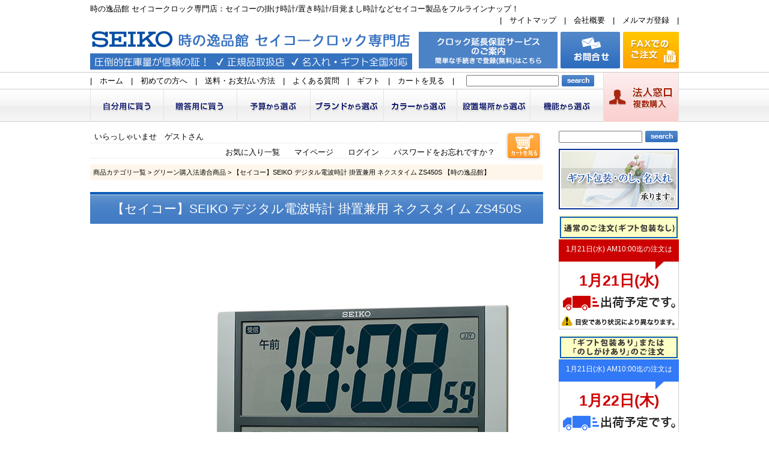

--- FILE ---
content_type: text/html;charset=Shift_JIS
request_url: https://www.ippin-seikoclock.jp/fs/ippinkan/green_purchase/ZS450S
body_size: 10862
content:
<!DOCTYPE html PUBLIC "-//W3C//DTD XHTML 1.0 Transitional//EN" "http://www.w3.org/TR/xhtml1/DTD/xhtml1-transitional.dtd">
<html lang="ja">
<head>
<meta http-equiv="Content-Language" content="ja" />
<meta http-equiv="Content-Type" content="text/html; charset=Shift_JIS" />
<meta http-equiv="Pragma" content="no-cache" />
<meta http-equiv="cache-control" content="no-cache" />
<meta http-equiv="Expires" content="Thu, 01 Dec 1994 16:00:00 GMT" />
<meta name="description" content="“電波”と“スマホ”でつながるから時刻ぴったり ネクスタイムシリーズ新機能、親機からの時刻情報をBluetoothで子機につないで時刻を共有。 時計本体が「親機」「子機」「中継機」機能を兼ね備えているから設置も簡単。※対応するスマートフォンの機種一覧はこちら" />
<meta name="keywords" content="SEIKO,掛け時計,電波時計,掛置兼用時計,シルバー系,デジタル表示の時計,温湿度計付きの時計,カレンダーのある時計" />
<meta property="og:title" content="【セイコー】SEIKO デジタル電波時計 掛置兼用 ネクスタイム ZS450S 【時の逸品館】" />
<meta property="og:image" content="https://www.ippin-seikoclock.jp/shop/item/ippinkan/picture/goods/983_1_expand.jpg" />
<meta property="og:url" content="https://www.ippin-seikoclock.jp/fs/ippinkan/ZS450S?utm_source=facebook&utm_medium=FacebookProduct&utm_campaign=FacebookLike" />
<meta property="og:site_name" content="時の逸品館 セイコークロック専門店" />
<meta property="og:locale" content="ja_JP" />
<meta property="og:type" content="product" />
<meta property="product:price:amount" content="21120" />
<meta property="product:price:currency" content="JPY" />
<meta property="product:product_link" content="https://www.ippin-seikoclock.jp/fs/ippinkan/seiko/ZS450S" />

<title>【セイコー】SEIKO デジタル電波時計 掛置兼用 ネクスタイム ZS450S 【時の逸品館】 | 時の逸品館 セイコークロック専門店</title>
<link rel="stylesheet" type="text/css" href="/shop/css/r_system_preset.css?v3.24.0" />
<link rel="stylesheet" type="text/css" href="/shop/item/ippinkan/design/template01/css/system_DesignSettings.css" />
<link rel="stylesheet" type="text/css" href="/shop/item/ippinkan/design/template01/css/system_SizeColorSettings.css" />
<link rel="stylesheet" type="text/css" href="/shop/item/ippinkan/design/template01/css/system_LayoutSettings.css" />
<link rel="stylesheet" type="text/css" href="/shop/item/ippinkan/design/template01/css/original.css" />

<link rel="canonical" href="https://www.ippin-seikoclock.jp/fs/ippinkan/ZS450S" />
<script type="text/javascript" src="/shop/js/jquery.js" charset="UTF-8"></script>
<script type="text/javascript" src="/shop/js/fs2api.js" charset="UTF-8"></script>
<script type="text/javascript">
(function($) {$(function() { $('.FS2_WishListEntryButton_container').click(function(e) { var goodsUrl = e.currentTarget.id.substring(18); FS2.addWishList({ shopKey: 'ippinkan', domain: 'www.ippin-seikoclock.jp', ssldomain: 'www.ippin-seikoclock.jp', data: { goods_url: goodsUrl, url: '%2Ffs%2Fippinkan%2Fgreen_purchase%2FZS450S' }, done: function() { $('#FS2_WishListEntry_' + goodsUrl).addClass('FS2_hiddenElement'); $('#FS2_WishListRegistered_' + goodsUrl).removeClass('FS2_hiddenElement'); }, }); });
 $('.FS2_AlreadyWishListButton_container').click(function(e) { var goodsUrl = e.currentTarget.id.substring(23); FS2.removeWishList({ shopKey: 'ippinkan', domain: 'www.ippin-seikoclock.jp', ssldomain: 'www.ippin-seikoclock.jp', data: { goods_url: goodsUrl, url: '%2Ffs%2Fippinkan%2Fgreen_purchase%2FZS450S' }, done: function() { $('#FS2_WishListEntry_' + goodsUrl).removeClass('FS2_hiddenElement'); $('#FS2_WishListRegistered_' + goodsUrl).addClass('FS2_hiddenElement'); }, }); });});})(jQuery);
</script>


<script type="text/javascript" src="/shop/js/futureshop2.js"></script>
<script type="text/javascript" src="/shop/item/ippinkan/design/template01/js/original.js"></script>


<script>(function(w,d,t,r,u){var f,n,i;w[u]=w[u]||[],f=function(){var o={ti:"97147762", enableAutoSpaTracking: true};o.q=w[u],w[u]=new UET(o),w[u].push("pageLoad")},n=d.createElement(t),n.src=r,n.async=1,n.onload=n.onreadystatechange=function(){var s=this.readyState;s&&s!=="loaded"&&s!=="complete"||(f(),n.onload=n.onreadystatechange=null)},i=d.getElementsByTagName(t)[0],i.parentNode.insertBefore(n,i)})(window,document,"script","//bat.bing.com/bat.js","uetq");</script>
<script>
  (function(i,s,o,g,r,a,m){i['GoogleAnalyticsObject']=r;i[r]=i[r]||function(){
  (i[r].q=i[r].q||[]).push(arguments)},i[r].l=1*new Date();a=s.createElement(o),
  m=s.getElementsByTagName(o)[0];a.async=1;a.src=g;m.parentNode.insertBefore(a,m)
  })(window,document,'script','//www.google-analytics.com/analytics.js','ga');

  ga('create', 'UA-45922528-1', 'ippin-seikoclock.jp');
  ga('send', 'pageview');

</script>

<!-- Google Tag Manager -->
<script>(function(w,d,s,l,i){w[l]=w[l]||[];w[l].push({'gtm.start':
new Date().getTime(),event:'gtm.js'});var f=d.getElementsByTagName(s)[0],
j=d.createElement(s),dl=l!='dataLayer'?'&l='+l:'';j.async=true;j.src=
'https://www.googletagmanager.com/gtm.js?id='+i+dl;f.parentNode.insertBefore(j,f);
})(window,document,'script','dataLayer','GTM-NMM2DHG');</script>
<!-- End Google Tag Manager -->
<link rel="shortcut icon" href="https://www.ippin-seikoclock.jp/favicon.ico">

<!-- Google tag (gtag.js) -->
<script async src="https://www.googletagmanager.com/gtag/js?id=AW-929456180"></script>
<script>
  window.dataLayer = window.dataLayer || [];
  function gtag(){dataLayer.push(arguments);}
  gtag('js', new Date());

  gtag('config', 'AW-929456180');
</script>

<script type="text/javascript" src="//r2.future-shop.jp/fs.ippinkan/pc/recommend.js" charset="UTF-8"></script>
</head>
<body id="FS2_body_Goods" class="FS2_body_Goods_GoodsDetail FS2_body_Goods_GoodsDetail_ZS450S" xmlns:fb="http://ogp.me/ns/fb#">

<div class="layout_body">
	

	<div class="layout_header"><!-- Google Tag Manager (noscript) -->
<noscript><iframe src="https://www.googletagmanager.com/ns.html?id=GTM-NMM2DHG"
height="0" width="0" style="display:none;visibility:hidden"></iframe></noscript>
<!-- End Google Tag Manager (noscript) -->

<script type="text/javascript" src="https://www.ippin-seikoclock.jp/js/jquery-1.6.4.js"></script>
<script type="text/javascript" src="https://www.ippin-seikoclock.jp/js/superfish.js"></script>
<script type="text/javascript" src="https://www.ippin-seikoclock.jp/js/accordion.js"></script>
<script type="text/javascript" src="https://www.ippin-seikoclock.jp/js/common.js"></script>

<div id="header" class="m15">
<div class="h1">
<div class="inner">

<script type="text/javascript">
try{
  _rcmdjp._displayHistory({
    template: 'fs_history_sidebox'
  });
} catch(err) {}
</script>

<div class="box1 clearfix">
<h1 class="fL">時の逸品館 セイコークロック専門店：セイコーの掛け時計/置き時計/目覚まし時計などセイコー製品をフルラインナップ！</h1>

<ul class="subnav clearfix fR">
<li>|　<a href="https://www.ippin-seikoclock.jp/sitemap/">サイトマップ</a></li>
<li>　|　<a href="https://www.ippin-seikoclock.jp/company">会社概要</a></li>
<li>　|　<a href="https://www.ippin-seikoclock.jp/fs/ippinkan/MailMagazineEntry.html">メルマガ登録</a>　|</li>
</ul>
</div><!-- box1 -->

<div class="box2 clearfix">
<div class="logo fL">
<p class="m5"><a href="https://www.ippin-seikoclock.jp"><img src="https://www.ippin-seikoclock.jp/images/logo.gif" alt="SEIKO 時の逸品館 セイコークロック専門店" width="536" height="36" /></a></p>
<p><img src="https://www.ippin-seikoclock.jp/images/hdr_title.gif" alt="圧倒的在庫量が信頼の証！正規取扱店、6,000円(税抜)以上購入で送料無料" width="536" height="27" /></p>
</div><!-- logo -->

<div class="fR">
<p class="btn"><a href="https://www.ippin-seikoclock.jp/fs/ippinkan/c/extended_warranty"><img src="https://www.ippin-seikoclock.jp/images/hdr_tel.gif" alt="クロック延長保証サービスのご案内" width="231" height="61" /></a></p>
<p class="btn"><a href="https://www.ippin-seikoclock.jp/houjin/index.html#contact"><img src="https://www.ippin-seikoclock.jp/images/hdr_contact_btn.gif" alt="お問い合せ" width="99" height="61" /></a></p>
<p class="btn"><a href="https://www.ippin-seikoclock.jp/fax.pdf" target="_blank"><img src="https://www.ippin-seikoclock.jp/images/hdr_fax_btn.gif" alt="FAXでのご注文" width="93" height="61" /></a></p>
</div>
</div><!-- box2 -->
</div><!-- inner -->
</div><!-- h1 -->

<div class="h2">
<div class="inner clearfix">
<ul class="gnav fL clearfix">
<li>|　<a href="https://www.ippin-seikoclock.jp/">ホーム</a></li>
<li>　|　<a href="https://www.ippin-seikoclock.jp/info/">初めての方へ</a></li>
<li>　|　<a href="https://www.ippin-seikoclock.jp/info/#link02">送料・お支払い方法</a></li>
<li>　|　<a href="https://www.ippin-seikoclock.jp/qa/">よくある質問</a></li>
<li>　|　<a href="https://www.ippin-seikoclock.jp/gift">ギフト</a></li>
<li>　|　<a href="https://www.ippin-seikoclock.jp/fs/ippinkan/ShoppingCart.html">カートを見る</a>　|</li>
</ul>
<div class="search fL clearfix">
<form action="https://www.ippin-seikoclock.jp/fs/ippinkan/GoodsSearchList.html" method="get">
<input type="hidden" name="_e_k" value="Ａ" />
<input type="text" name="keyword" maxlength="1000" class="text" />
<input type="submit" name="btn_submit" value="" class="submit" />
</form>
</div><!-- search -->
</div><!-- inner -->
</div><!-- h2 -->

<div class="catenav">
<ul id="navi" class="inner clearfix">
<li><img src="https://www.ippin-seikoclock.jp/images/catenav_01.gif" alt="自分用に買う" width="122" height="53" />
<ul class="dropdown clearfix">
<li><a href="https://www.ippin-seikoclock.jp/fs/ippinkan/c/clock">掛時計</a></li>
<li><a href="https://www.ippin-seikoclock.jp/fs/ippinkan/c/alarm_clock">目覚まし時計</a></li>
<li><a href="https://www.ippin-seikoclock.jp/fs/ippinkan/c/combi_clock">掛置兼用</a></li>
<li><a href="https://www.ippin-seikoclock.jp/fs/ippinkan/c/table_clock">置時計</a></li>
<li><a href="https://www.ippin-seikoclock.jp/fs/ippinkan/c/character_clock">キャラクター</a></li>
<li><a href="https://www.ippin-seikoclock.jp/fs/ippinkan/c/hole_clock">ホールクロック<br />（大広間用）</a></li>
<li><a href="https://www.ippin-seikoclock.jp/fs/ippinkan/c/system_clock">システムクロック<br />（業務用）</a></li>
<li><a href="https://www.ippin-seikoclock.jp/fs/ippinkan/c/travel_clock">タイマー/トラベラ<br />（携帯用）</a></li>
<li><a href="https://www.ippin-seikoclock.jp/fs/ippinkan/c/automaton_clock">からくり時計</a></li>
</ul>
</li>
<li><img src="https://www.ippin-seikoclock.jp/images/catenav_05.gif" alt="贈答用に買う" width="122" height="53" />
<ul class="dropdown clearfix">
<li><a href="https://www.ippin-seikoclock.jp/fs/ippinkan/c/hikkoshi">新築祝・引越祝</a></li>
<li><a href="https://www.ippin-seikoclock.jp/fs/ippinkan/c/kekkon">結婚祝</a></li>
<li><a href="https://www.ippin-seikoclock.jp/fs/ippinkan/c/syussan">出産内祝</a></li>
<li><a href="https://www.ippin-seikoclock.jp/fs/ippinkan/c/nyugaku">入園祝・入学祝</a></li>
<li><a href="https://www.ippin-seikoclock.jp/fs/ippinkan/c/kaigyo">開店祝・開業祝</a></li>
<li><a href="https://www.ippin-seikoclock.jp/fs/ippinkan/c/sotsugyo">卒業祝・就職祝</a></li>
<li><a href="https://www.ippin-seikoclock.jp/fs/ippinkan/c/kaisya">会社設立</a></li>
<li><a href="https://www.ippin-seikoclock.jp/fs/ippinkan/c/kinkon">金婚式・銀婚式</a></li>
<li><a href="https://www.ippin-seikoclock.jp/fs/ippinkan/c/taisyoku">退職祝・退官祝</a></li>
</ul>
</li>
<li><img src="https://www.ippin-seikoclock.jp/images/catenav_02.gif" alt="予算から選ぶ" width="122" height="53" />
<ul class="dropdown clearfix">
<li><a href="https://www.ippin-seikoclock.jp/fs/ippinkan/GoodsSearchList.html?_e_k=%EF%BC%A1&tag=&goodsno=&keyword=&minprice=&maxprice=3000">～3,000円</a></li>
<li><a href="https://www.ippin-seikoclock.jp/fs/ippinkan/GoodsSearchList.html?_e_k=%EF%BC%A1&tag=&goodsno=&keyword=&minprice=3001&maxprice=5000">3,001円<br />～5,000円</a></li>
<li><a href="https://www.ippin-seikoclock.jp/fs/ippinkan/GoodsSearchList.html?_e_k=%EF%BC%A1&tag=&goodsno=&keyword=&minprice=5001&maxprice=7000">5,001円<br />～7,000円</a></li>
<li><a href="https://www.ippin-seikoclock.jp/fs/ippinkan/GoodsSearchList.html?_e_k=%EF%BC%A1&tag=&goodsno=&keyword=&minprice=7001&maxprice=10000">7,001円<br />～10,000円</a></li>
<li><a href="https://www.ippin-seikoclock.jp/fs/ippinkan/GoodsSearchList.html?_e_k=%EF%BC%A1&tag=&goodsno=&keyword=&minprice=10001&maxprice=20000">10,001円<br />～20,000円</a></li>
<li><a href="https://www.ippin-seikoclock.jp/fs/ippinkan/GoodsSearchList.html?_e_k=%EF%BC%A1&tag=&goodsno=&keyword=&minprice=20001&maxprice=">20,001円～</a></li>
</ul>
</li>
<li><img src="https://www.ippin-seikoclock.jp/images/catenav_03.gif" alt="ブランドから選ぶ" width="122" height="53" />
<ul class="dropdown clearfix">
<li><a href="https://www.ippin-seikoclock.jp/fs/ippinkan/c/pyxis">PYXIS</a></li>
<li><a href="https://www.ippin-seikoclock.jp/fs/ippinkan/c/seiko">SEIKO</a></li>
<li><a href="https://www.ippin-seikoclock.jp/fs/ippinkan/c/emblem">EMBLEM</a></li>
<li><a href="https://www.ippin-seikoclock.jp/fs/ippinkan/c/decor">DECOR</a></li>
<li><a href="https://www.ippin-seikoclock.jp/fs/ippinkan/c/character">キャラクター</a></li>
</ul>
</li>
<li><img src="https://www.ippin-seikoclock.jp/images/catenav_04.gif" alt="カラーから選ぶ" width="122" height="53" />
<ul class="dropdown clearfix">
<li><a href="https://www.ippin-seikoclock.jp/fs/ippinkan/c/white">白系</a></li>
<li><a href="https://www.ippin-seikoclock.jp/fs/ippinkan/c/natural">ナチュラル系</a></li>
<li><a href="https://www.ippin-seikoclock.jp/fs/ippinkan/c/silver">シルバー系</a></li>
<li><a href="https://www.ippin-seikoclock.jp/fs/ippinkan/c/brown">茶系</a></li>
<li><a href="https://www.ippin-seikoclock.jp/fs/ippinkan/c/color_etc">その他</a></li>
</ul>
</li>
<li><img src="https://www.ippin-seikoclock.jp/images/catenav_06.gif" alt="設置場所から選ぶ" width="122" height="53" />
<ul class="dropdown clearfix">
<li><a href="https://www.ippin-seikoclock.jp/fs/ippinkan/c/living">リビング</a></li>
<li><a href="https://www.ippin-seikoclock.jp/fs/ippinkan/c/child">子供部屋</a></li>
<li><a href="https://www.ippin-seikoclock.jp/fs/ippinkan/c/bedroom">寝室</a></li>
<li><a href="https://www.ippin-seikoclock.jp/fs/ippinkan/c/japanese">和室</a></li>
<li><a href="https://www.ippin-seikoclock.jp/fs/ippinkan/c/single">一人暮らし</a></li>
<li><a href="https://www.ippin-seikoclock.jp/fs/ippinkan/c/office">オフィス</a></li>
<li><a href="https://www.ippin-seikoclock.jp/fs/ippinkan/c/reception">応接室</a></li>
<li><a href="https://www.ippin-seikoclock.jp/fs/ippinkan/c/school">学校・教室</a></li>
<li><a href="https://www.ippin-seikoclock.jp/fs/ippinkan/c/outdoor">屋外・水周り</a></li>
</ul>
</li>
<li><img src="https://www.ippin-seikoclock.jp/images/catenav_07.gif" alt="機能から選ぶ" width="122" height="53" />
<ul class="dropdown clearfix">
<li><a href="https://www.ippin-seikoclock.jp/fs/ippinkan/c/sweep">秒針の音が気にならない時計</a></li>
<li><a href="https://www.ippin-seikoclock.jp/fs/ippinkan/c/light">夜でもよく見える時計</a></li>
<li><a href="https://www.ippin-seikoclock.jp/fs/ippinkan/c/pendulum">振り子のある時計</a></li>
<li><a href="https://www.ippin-seikoclock.jp/fs/ippinkan/c/digital">デジタル表示の時計</a></li>
<li><a href="https://www.ippin-seikoclock.jp/fs/ippinkan/c/calendar">カレンダーのある時計</a></li>
<li><a href="https://www.ippin-seikoclock.jp/fs/ippinkan/c/wave">電波時計</a></li>
<li><a href="https://www.ippin-seikoclock.jp/fs/ippinkan/c/melody">メロディで報せてくれる時計</a></li>
<li><a href="https://www.ippin-seikoclock.jp/fs/ippinkan/c/thermometer">温湿度計付きの時計</a></li>
<li><a href="https://www.ippin-seikoclock.jp/fs/ippinkan/c/waterproof">防水・防湿・防塵</a></li>
</ul>
</li>
</ul>
</div>

<div class="inner">
<p class="incbtn"><a href="https://www.ippin-seikoclock.jp/houjin"><img src="https://www.ippin-seikoclock.jp/images/hdr_inc_btn.gif" alt="法人窓口複数購入" width="126" height="82" /></a></p>
</div><!-- inner -->
</div><!-- header --></div>

	<table border="0" cellspacing="0" cellpadding="0" class="layout_table">
	 <tr>
		
		<td class="layout_content">
			<div class="utility"> 
<table width="100%" border="0" cellpadding="0" cellspacing="0">
<tr>
<td class="FS2_welcome_area">
<span class="welcome">いらっしゃいませ　ゲストさん</span>
</td>
<td width="10%" rowspan="2" align="right" nowrap="nowrap">
<a href="https://www.ippin-seikoclock.jp/fs/ippinkan/ShoppingCart.html" class="viewCart" onClick="return canSubmit();"><img src="/shop/item/ippinkan/design/template01/btn/CartButtonImage.gif" alt="カートを見る" border="0" /></a></td>
</tr>
<tr>
<td class="FS2_login_area">
<ul class="login">
<li class="FS2_icon_wishlist"> <a href="https://www.ippin-seikoclock.jp/fs/ippinkan/WishList.html" onClick="return canSubmit();">お気に入り一覧</a></li>
<li class="FS2_icon_mypage"> <a href="https://www.ippin-seikoclock.jp/fs/ippinkan/MyPageTop.html" onClick="return canSubmit();">マイページ</a></li>
<li class="FS2_icon_login"> <a href="javascript:document.location='https://www.ippin-seikoclock.jp/fs/ippinkan/Login.html?url='+encodeURIComponent(document.location)" onClick="return canSubmit();">ログイン</a></li>
<li class="FS2_icon_password"> <a href="https://www.ippin-seikoclock.jp/fs/ippinkan/PasswordReminderEdit.html" onClick="return canSubmit();">パスワードをお忘れですか？</a></li>
</ul>
</td>
</tr>
</table>
</div>
			
							<div class="system_content">
					<p class="pan FS2_breadcrumbs">
<a href="https://www.ippin-seikoclock.jp/fs/ippinkan/c/">商品カテゴリ一覧</a> &gt; <a href="https://www.ippin-seikoclock.jp/fs/ippinkan/c/green_purchase">グリーン購入法適合商品</a> &gt; 【セイコー】SEIKO デジタル電波時計 掛置兼用 ネクスタイム ZS450S 【時の逸品館】
</p>
					
					
					
<a name="ZS450S"></a>
<div class="gl_Item" id="FS2_itemlayout_E">
<div class="user_inner_content FS2_upper_comment FS2_SeniorDesign_comment"><div class="item m20">
<!-- 商品名 -->
<h2 class="m10">【セイコー】SEIKO デジタル電波時計 掛置兼用 ネクスタイム ZS450S</h2>
<!-- キャッチコピー -->
<div class="iteminfo">
<p class="m20"></p>
<!-- 機能アイコン -->
<div class="clearfix m30">
<div class="itemicon fL">
</div><!-- itemicon -->
<!-- 商品画像 -->
<div class="itemimg fR">
<img src="/images/item/ZS450S_ttl.jpg" alt="SEIKO ZS450S" width="500" height="500" />
</div><!-- itemimg -->
</div>
<div class="point m20">
<h3><img src="/images/item_title_01.gif" alt="ここがポイント" width="754" height="35" /></h3>
<div class="box">
<!-- ここがポイント　テキスト -->
<p>
“電波”と“スマホ”でつながるから時刻ぴったり<br />
ネクスタイムシリーズ<br />
<br />
新機能、親機からの時刻情報をBluetoothで子機につないで時刻を共有。<br />
時計本体が「親機」「子機」「中継機」機能を兼ね備えているから設置も簡単。<br />
<br />
※<a href="https://www.seiko-clock.co.jp/product-personal/up_files/NexTime%20validated%20list%20201912.pdf" target="_blank">対応するスマートフォンの機種一覧はこちら</a><br />
</p>
</div><!-- box -->
</div><!-- point -->
<div class="info m20">
<h3><img src="/images/item_title_02.gif" alt="商品詳細" width="754" height="35" /></h3>
<!-- 商品詳細 --><table>
<tr>
<th>商品名</th>
<td>【セイコー】SEIKO デジタル電波時計 掛置兼用 ネクスタイム ZS450S 【時の逸品館】</td></tr>
<tr>
<th>サイズ</th>
<td>
縦:230mm 横:400mm 厚さ:27mm 重さ:1.1kg<br />
デジタル文字高(最大)115mm</td>
</tr>
<tr>
<th>素材・カラー</th>
<td>
プラスチック枠 （銀色メタリック塗装 ）<br />
前面：ガラス
</td>
</tr>
<tr>
<th>機能</th>
<td>
・電波修正機能（40kHz/60kHz自動選局・受信OFF機能つき）<br />
・Bluetooth送受信機能<br />
・分調整機能つき（1分単位で±24時間まで時間差設定可能）<br />
・2099年までのフルオートカレンダー機能<br />
・温度・湿度表示　温度測定範囲：0℃～40℃ 測定精度：±2℃　湿度測定範囲：20％RH～90％RH　測定精度：±8％RH（25℃）<br />
・受信レベル表示<br />
・電池切れ予告機能<br />
・液晶表示コントラスト調節（5段階）<br />
・置き用スタンドつき（掛置兼用）<br />
・石膏ボード用掛金具つき<br />
</td>
</tr>
<tr>
<th>電池・電源</th>
<td>
単3（アルカリ）×8<br />
(電池寿命約5年間)<br />
※マクセル　アルカリ乾電池「ボルテージ」をご使用ください。
</td>
</tr>
</table>
</div><!-- info -->
</div><!-- iteminfo -->
</div><!-- item -->
</div>
<table border="0" cellspacing="0" cellpadding="0">
 <tr>
 <td class="FS2_itemlayout_td_Left"><div class="FS2_thumbnail_container"><a href="javascript:window.open('/shop/item/ippinkan/picture/goods/983_1_expand.jpg', '', '').focus();"><img src="/shop/item/ippinkan/picture/goods/983_1.jpg" class="thumbnail" border="0" alt="【セイコー】SEIKO デジタル電波時計 掛置兼用 ネクスタイム ZS450S 【時の逸品館】" /></a><br /><a href="javascript:window.open('/shop/item/ippinkan/picture/goods/983_2_expand.jpg', '', '').focus();"><img src="/shop/item/ippinkan/picture/goods/983_2.jpg" class="thumbnail" border="0" alt="【セイコー】SEIKO デジタル電波時計 掛置兼用 ネクスタイム ZS450S 【時の逸品館】" /></a><br /><a href="javascript:window.open('/shop/item/ippinkan/picture/goods/983_3_expand.jpg', '', '').focus();"><img src="/shop/item/ippinkan/picture/goods/983_3.jpg" class="thumbnail" border="0" alt="【セイコー】SEIKO デジタル電波時計 掛置兼用 ネクスタイム ZS450S 【時の逸品館】" /></a></div></td>
 <td class="FS2_itemlayout_td_Right">
<h1 class="itemTitle">【セイコー】SEIKO デジタル電波時計 掛置兼用 ネクスタイム ZS450S 【時の逸品館】</h1>
<p class="itemNumber">商品番号　ZS450S</p>
<div class="FS2_itemPrice_area">
<p class="FS2_itemPrice_text">
定価(税抜) 24,000円のところ<br />
<span class="FS2_special_price">当店販売価格(税抜)</span><span class="itemPrice">19,200円</span><span class="FS2_itemPrice_addition">(消費税込:21,120円)</span>
</p>
</div>

<div class="FS2_TaxCautionComment"><div>
<b><font color="#FF3300">≪ご注文から出荷までの目安≫</font></b><br>
<b>『通常のご注文(ギフト包装なし)』</b><br>
&nbsp;午前10時までの注文は当日出荷(土日祝の場合は翌営業日出荷)<br>
<b>『「ギフト包装あり」または「のしがけあり」のご注文』</b><br>
&nbsp;午前10時までの注文は翌営業日出荷(土日祝の注文は翌々営業日出荷)<br>
<b>『名入れのご注文』</b><br>
&nbsp;ご注文から10日程度で出荷<br>
</div></div>
<form method="POST" action="https://www.ippin-seikoclock.jp/fs/ippinkan/ToCart.html">
<input type="image" name="dummySubmit" border="0" src="/adminItem/img/1px.gif" id="submit" value="" onClick="return false;" class="dummySubmit"/>
<input type="hidden" name="url" value="/fs/ippinkan/green_purchase/ZS450S" />
<input type="hidden" name="pagename" value="GoodsDetail" />
<input type="hidden" name="goodsId" value="983" />

<div class="FS2_OptionPrice">
<table class="FS2_OptionPrice_table" border="0" cellspacing="0" cellpadding="0">

<tr>

<th nowrap="nowrap">名入れのご注文</th>
<td>
<select name="option01">
<option value="naire_nasi@0">名入れ無し(+0円 税込)</option>
<option value="naire_ari@770">名入れご注文(納期約２週間程度)(+770円 税込)</option>
</select>

<br/><font size="-1">名入れをご希望の方は「名入れご注文」を選んでください。<br>その後、お買い物ステップ中の通信欄にて文言をご記入ください。</font><br>
<br>
<font size="-1">名入れをご注文の場合、名入れ作業開始後の注文キャンセル、お客様都合による返品・交換は承ることができません。ご了承ください。</font><br>
</td>

</tr>

</table>
</div>
<div class="FS2_figure">
<table border="0" cellspacing="2" cellpadding="0" class="FS2_figure_table">
<tr>
<td style="vertical-align:middle;" nowrap="nowrap" class="FS2_figure_table_td_figure">数量</td>
<td style="vertical-align:middle;" class="FS2_figure_table_td_input_cnt"><input name="cnt" type="text" value="1" size="3" maxlength="16000" /></td>
<td style="vertical-align:middle;" class="FS2_figure_table_td_updn_btn"><input type="image" src="/shop/img/nup.gif" width="15" height="13" onClick="return countUp(this.form.cnt);" /><br /><input type="image" src="/shop/img/ndown.gif" width="15" height="12" onClick="return countDown(this.form.cnt);" /></td>
<td style="vertical-align:middle;" class="FS2_figure_table_td_cart_btn"><input name="toCart" type="image" id="toCart" src="/shop/item/ippinkan/design/template01/btn/InCartButton.gif" alt="カートに入れる" onClick="return canSubmit();" /></td>
</tr>
</table>
</div>
</form>


<div class="FS2_TweetButton_area">
<a href="https://twitter.com/share" class="twitter-share-button" data-count="none" data-lang="ja">Tweet</a><script type="text/javascript" src="https://platform.twitter.com/widgets.js" charset="UTF-8"></script><iframe src="https://www.facebook.com/plugins/like.php?href=https%3A%2F%2Fwww.ippin-seikoclock.jp%2Ffs%2Fippinkan%2FZS450S&amp;layout=button_count&amp;show_faces=true&amp;width=105&amp;action=like&amp;font&amp;colorscheme=light&amp;height=21" scrolling="no" frameborder="0" style="border:none; width:105px; height:21px; overflow:visible; margin-right:10px;" allowTransparency="true"></iframe>
</div>
<div class="FS2_InquiryButton_area">
 <a href="https://www.ippin-seikoclock.jp/fs/ippinkan/InquiryEdit.html?goods=ZS450S" onClick="return canSubmit();"><img src="/shop/item/ippinkan/design/template01/btn/InquiryButton.gif" border="0" alt="商品についてのお問い合わせ" /></a>
</div><div class="FS2_WishListButton_area">
<a href="javascript:void(0)" id="FS2_WishListEntry_ZS450S" class="FS2_WishListEntryButton_container"><img src="/shop/item/ippinkan/design/template01/btn/WishListButton.gif" alt="お気に入りに登録" border="0" /></a>
<a href="javascript:void(0)" id="FS2_WishListRegistered_ZS450S" class="FS2_AlreadyWishListButton_container FS2_hiddenElement"><img src="/shop/item/ippinkan/design/template01/btn/AlreadyWishListButton.gif" alt="お気に入りに登録済み" border="0" /></a>
</div>
</td>
 </tr>
</table>

</div>

					
					
					<script type="text/javascript"><!--
try{
 _rcmdjp._displayRecommend({
  type:'pv',
  template:'fs_recommend'
 });
}catch(err){}
//--></script>
					
				</div>
			
		</td>
		<td class="layout_right"><div id="sidebar">
<!--p class="bnr"><img src="/images/5pc.png" alt="11,000円(税込)以上ご購入で5%OFF" width="201" height="143" /></a></p-->

<!-- ippinkan 平均-->
<!--<div style="width:200px; height:150px; overflow:hidden;">
<iframe  src="https://coby.tools/asp/ippin-seikoclock/1_rev_eval/linkpage.html" width="100%" height="100%" frameborder="0" scrolling="no"></iframe>
</div>-->
<!-- ippinkan -->

<div class="search clearfix m10">
<form action="https://www.ippin-seikoclock.jp/fs/ippinkan/GoodsSearchList.html" method="get">
<input type="hidden" name="_e_k" value="Ａ" />
<input type="text" name="keyword" maxlength="1000" class="text" />
<input type="submit" name="btn_submit" value="" class="submit" />
</form>
</div><!-- search -->

<!-- ippinkan shoprank-->
<!--<div style="width:200px; overflow:hidden;margin-bottom:15px; padding:0; margin: 15px 0 10px; clear:both;" align="center">
	<div style="width:200px; height:53px; overflow:hidden; margin:0; padding:0; background-color:#0D5CB9; background-image:url(https://www.ippin-seikoclock.jp/images/ttl_02.jpg);" align="center">
	<p style="color:#ffffff; font-size:18px; font-family:'ヒラギノ角ゴ Pro W3', 'Hiragino Kaku Gothic Pro', 'メイリオ', Meiryo, Osaka, 'ＭＳ Ｐゴシック', 'MS PGothic', sans-serif; font-weight:bold; margin:0; padding-top:16px;">当店人気ランキング</p>
	</div>	
<div style="width:200px; height:260px; overflow:hidden; margin: 0 0 15px;">
<iframe  src="https://coby.tools/asp/ippin-seikoclock/1_reco/linkpage.html" width="200" height="260" frameborder="0" scrolling="no"></iframe>
</div>
</div>-->	
<!-- ippinkan -->

<p class="bnr"><a href="https://www.ippin-seikoclock.jp/gift"><img src="https://www.ippin-seikoclock.jp/images/side_bnr_05.jpg" alt="ギフト包装・のし、名入れ" width="200" height="101" /></a></p>
<!--<p class="bnr"><a href="https://www.ippin-seikoclock.jp/fs/ippinkan/c/advanced_search"><img src="https://www.ippin-seikoclock.jp/images/side_bnr_02.gif" alt="ズバリ検索" width="200" height="101" /></a></p>-->

<!-- ここから発送スペクタクル1 -->
<div style="width:200px; margin:10px 0; padding:0;">
  <!-- ここから注意文 -->
  <img src="/shop/item/ippinkan/design/img01/ctn_01a.jpg" width="200" height="40" alt="" border="0" />
  <!-- ここまで注意文 -->
  <div style="width:200px; height:150px;">
	  <iframe id="ifm_0" src="https://coby.tools/asp/ippin-seikoclock/1_banner/linkpage.html" width="200" height="150" frameborder="0" scrolling="no"></iframe>
  </div>
</div>
<!-- ここまで発送スペクタクル1 -->
<!-- ここから発送スペクタクル2 -->
<div style="width:200px; margin-bottom:10px; padding:0;">
  <!-- ここから注意文 -->
  <img src="/shop/item/ippinkan/design/img01/ctn_02a.jpg" width="200" height="40" alt="" border="0" />
  <!-- ここまで注意文 -->
  <div style="width:200px; height:150px;">
	  <iframe id="ifm_0" src="https://coby.tools/asp/ippin-seikoclock/2_banner/linkpage.html" width="200" height="150" frameborder="0" scrolling="no"></iframe>
  </div>
</div>
<!-- ここまで発送スペクタクル2 -->
<!-- ここから発送スペクタクル3 -->
<div style="width:200px; margin-bottom:10px; padding:0;">
  <!-- ここから注意文 -->
  <img src="/shop/item/ippinkan/design/img01/ctn_03a.jpg" width="200" height="40" alt="" border="0" />
  <!-- ここまで注意文 -->
  <div style="width:200px; height:150px;">
  	<iframe id="ifm_0" src="https://coby.tools/asp/ippin-seikoclock/3_banner/linkpage.html" width="200" height="150" frameborder="0" scrolling="no"></iframe>
  </div>
</div>
<!-- ここまで発送スペクタクル3 -->


<div class="sidecate">
<h4><img src="https://www.ippin-seikoclock.jp/images/side_title_01.gif" alt="時計の選び方" width="200" height="37" /></h4>
<div class="catebox">
<h5 class="title"><img src="https://www.ippin-seikoclock.jp/images/side_title_02.gif" alt="自分用に買う" width="108" height="18" /></h5>

<ul>
<li class="i01"><a href="https://www.ippin-seikoclock.jp/fs/ippinkan/c/clock">掛時計</a></li>
<li class="i02"><a href="https://www.ippin-seikoclock.jp/fs/ippinkan/c/table_clock">置時計</a></li>
<li class="i03"><a href="https://www.ippin-seikoclock.jp/fs/ippinkan/c/combi_clock">掛置兼用</a></li>
<li class="i04"><a href="https://www.ippin-seikoclock.jp/fs/ippinkan/c/alarm_clock">目覚まし時計</a></li>
<li class="i05"><a href="https://www.ippin-seikoclock.jp/fs/ippinkan/c/character_clock">キャラクター</a></li>
<li class="i06"><a href="https://www.ippin-seikoclock.jp/fs/ippinkan/c/hole_clock">ホールクロック<br />（大広間用）</a></li>
<li class="i07"><a href="https://www.ippin-seikoclock.jp/fs/ippinkan/c/system_clock">システムクロック<br />（業務用）</a></li>
<li class="i08"><a href="https://www.ippin-seikoclock.jp/fs/ippinkan/c/travel_clock">タイマー/トラベラ<br />（携帯用）</a></li>
<li class="i09"><a href="https://www.ippin-seikoclock.jp/fs/ippinkan/c/automaton_clock">からくり時計</a></li>
</ul>
</div><!-- catebox -->

<div class="catebox">
<h5 class="title"><img src="https://www.ippin-seikoclock.jp/images/side_title_03.gif" alt="プレゼント・贈答用に買う" width="172" height="21" /></h5>
<ul>
<li class="i10"><a href="https://www.ippin-seikoclock.jp/fs/ippinkan/c/hikkoshi">新築祝・引越祝</a></li>
<li class="i11"><a href="https://www.ippin-seikoclock.jp/fs/ippinkan/c/kekkon">結婚祝</a></li>
<li class="i12"><a href="https://www.ippin-seikoclock.jp/fs/ippinkan/c/syussan">出産内祝</a></li>
<li class="i13"><a href="https://www.ippin-seikoclock.jp/fs/ippinkan/c/nyugaku">入園祝・入学祝</a></li>
<li class="i14"><a href="https://www.ippin-seikoclock.jp/fs/ippinkan/c/kaigyo">開店祝・開業祝</a></li>
<li class="i15"><a href="https://www.ippin-seikoclock.jp/fs/ippinkan/c/sotsugyo">卒業祝・就職祝</a></li>
<li class="i16"><a href="https://www.ippin-seikoclock.jp/fs/ippinkan/c/kaisya">会社設立</a></li>
<li class="i17"><a href="https://www.ippin-seikoclock.jp/fs/ippinkan/c/kinkon">金婚式・銀婚式</a></li>
<li class="i18"><a href="https://www.ippin-seikoclock.jp/fs/ippinkan/c/taisyoku">退職祝・退官祝</a></li>
</ul>
</div><!-- catebox -->

<div class="catebox">
<h5 class="title"><img src="https://www.ippin-seikoclock.jp/images/side_title_04.gif" alt="予算から選ぶ" width="119" height="24" /></h5>
<ul class="price">
<li><a href="https://www.ippin-seikoclock.jp/fs/ippinkan/GoodsSearchList.html?_e_k=%EF%BC%A1&tag=&goodsno=&keyword=&minprice=&maxprice=3000">～3,000円</a></li>
<li><a href="https://www.ippin-seikoclock.jp/fs/ippinkan/GoodsSearchList.html?_e_k=%EF%BC%A1&tag=&goodsno=&keyword=&minprice=3001&maxprice=5000">3,001円～5,000円</a></li>
<li><a href="https://www.ippin-seikoclock.jp/fs/ippinkan/GoodsSearchList.html?_e_k=%EF%BC%A1&tag=&goodsno=&keyword=&minprice=5001&maxprice=7000">5,001円～7,000円</a></li>
<li><a href="https://www.ippin-seikoclock.jp/fs/ippinkan/GoodsSearchList.html?_e_k=%EF%BC%A1&tag=&goodsno=&keyword=&minprice=7001&maxprice=10000">7,001円～10,000円</a></li>
<li><a href="https://www.ippin-seikoclock.jp/fs/ippinkan/GoodsSearchList.html?_e_k=%EF%BC%A1&tag=&goodsno=&keyword=&minprice=10001&maxprice=20000">10,001円～20,000円</a></li>
<li><a href="https://www.ippin-seikoclock.jp/fs/ippinkan/GoodsSearchList.html?_e_k=%EF%BC%A1&tag=&goodsno=&keyword=&minprice=20001&maxprice=">20,001円～</a></li>
</ul>
</div><!-- catebox -->



<div class="accordionbox">
<ul class="accordion">
<li><img src="https://www.ippin-seikoclock.jp/images/side_title_05.gif" alt="ブランドから選ぶ" width="172" height="22" />
<ul>
<li><a href="https://www.ippin-seikoclock.jp/fs/ippinkan/c/pyxis">PYXIS</a></li>
<li><a href="https://www.ippin-seikoclock.jp/fs/ippinkan/c/seiko">SEIKO</a></li>
<li><a href="https://www.ippin-seikoclock.jp/fs/ippinkan/c/emblem">EMBLEM</a></li>
<li><a href="https://www.ippin-seikoclock.jp/fs/ippinkan/c/decor">DECOR</a></li>
<li><a href="https://www.ippin-seikoclock.jp/fs/ippinkan/c/character">キャラクター</a></li>
</ul>
</li>
</ul>
<ul class="accordion">
<li><img src="https://www.ippin-seikoclock.jp/images/side_title_06.gif" alt="カラーから選ぶ" width="172" height="22" />
<ul>
<li><a href="https://www.ippin-seikoclock.jp/fs/ippinkan/c/white">白系</a></li>
<li><a href="https://www.ippin-seikoclock.jp/fs/ippinkan/c/natural">ナチュラル系</a></li>
<li><a href="https://www.ippin-seikoclock.jp/fs/ippinkan/c/silver">シルバー系</a></li>
<li><a href="https://www.ippin-seikoclock.jp/fs/ippinkan/c/brown">茶系</a></li>
<li><a href="https://www.ippin-seikoclock.jp/fs/ippinkan/c/color_etc">その他</a></li>
</ul>
</li>
</ul>
<ul class="accordion">
<li><img src="https://www.ippin-seikoclock.jp/images/side_title_08.gif" alt="設置場所から選ぶ" width="172" height="22" />
<ul>
<li><a href="https://www.ippin-seikoclock.jp/fs/ippinkan/c/living">リビング</a></li>
<li><a href="https://www.ippin-seikoclock.jp/fs/ippinkan/c/child">子供部屋</a></li>
<li><a href="https://www.ippin-seikoclock.jp/fs/ippinkan/c/bedroom">寝室</a></li>
<li><a href="https://www.ippin-seikoclock.jp/fs/ippinkan/c/japanese">和室</a></li>
<li><a href="https://www.ippin-seikoclock.jp/fs/ippinkan/c/single">一人暮らし</a></li>
<li><a href="https://www.ippin-seikoclock.jp/fs/ippinkan/c/office">オフィス</a></li>
<li><a href="https://www.ippin-seikoclock.jp/fs/ippinkan/c/reception">応接室</a></li>
<li><a href="https://www.ippin-seikoclock.jp/fs/ippinkan/c/school">学校・教室</a></li>
<li><a href="https://www.ippin-seikoclock.jp/fs/ippinkan/c/outdoor">屋外・水周り</a></li>
</ul>
</li>
</ul>
<ul class="accordion">
<li><img src="https://www.ippin-seikoclock.jp/images/side_title_07.gif" alt="機能から選ぶ" width="172" height="22" />
<ul>
<li><a href="https://www.ippin-seikoclock.jp/fs/ippinkan/c/sweep">秒針の音が気にならない時計</a></li>
<li><a href="https://www.ippin-seikoclock.jp/fs/ippinkan/c/light">夜でもよく見える時計</a></li>
<li><a href="https://www.ippin-seikoclock.jp/fs/ippinkan/c/pendulum">振り子のある時計</a></li>
<li><a href="https://www.ippin-seikoclock.jp/fs/ippinkan/c/digital">デジタル表示の時計</a></li>
<li><a href="https://www.ippin-seikoclock.jp/fs/ippinkan/c/calendar">カレンダーのある時計</a></li>
<li><a href="https://www.ippin-seikoclock.jp/fs/ippinkan/c/wave">電波時計</a></li>
<li><a href="https://www.ippin-seikoclock.jp/fs/ippinkan/c/melody">メロディで報せてくれる時計</a></li>
<li><a href="https://www.ippin-seikoclock.jp/fs/ippinkan/c/thermometer">温湿度計付きの時計</a></li>
<li><a href="https://www.ippin-seikoclock.jp/fs/ippinkan/c/waterproof">防水・防湿・防塵</a></li>
</ul>
</li>
</ul>
</div><!-- catebox -->
</div><!-- sidecate -->

<!-- ここからGカレンダー -->
<div style="width:200px; overflow:hidden; margin:10px 0; padding:0;">
  <div style="width:200px; height:37px; overflow:hidden; margin:0; padding:0; background-color:#0D5CB9; background-image:url(https://www.ippin-seikoclock.jp/images/ttl_01.jpg);" align="left">
  	<p style="color:#ffffff; font-size:15px; font-family:'ヒラギノ角ゴ Pro W3', 'Hiragino Kaku Gothic Pro', 'メイリオ', Meiryo, Osaka, 'ＭＳ Ｐゴシック', 'MS PGothic', sans-serif; font-weight:bold; margin:8px 0 0 45px;">営業日カレンダー</p>
  </div>
  <div style="width:198px; overflow:hidden; margin:0; padding-top:10px; border:1px solid #CCCCCC;" align="center">
  	<iframe id="ifm_0" src="//coby.tools/asp/ippin-seikoclock/1_calender/linkpage.html" width="180" height="350" frameborder="0" scrolling="no"></iframe>
  </div>
</div>
<!-- ここまでGカレンダー -->

<!--
<p class="bnr"><a href="https://www.ippin-seikoclock.jp/fs/ippinkan/c/i_love_seiko"><img src="https://www.ippin-seikoclock.jp/images/side_bnr_03.gif" alt="I Love SEIKO" width="200" height="96" /></a></p>
<p class="bnr"><a href="https://www.ippin-seikoclock.jp/fs/ippinkan/c/i_love_clock"><img src="https://www.ippin-seikoclock.jp/images/side_bnr_04.gif" alt="I Love 時計" width="200" height="96" /></a></p>
-->
</div><!-- sidebar --></td>
	 </tr>
	</table>

	<div class="layout_footer">
	 <div id="footer">
<div class="inner">
	<!-- ippinkan レビュー-->
	<!--<div style="width:754px; overflow:hidden;margin-bottom:15px; padding:0; clear:both;" align="center">
	<div style="width:754px; height:53px; overflow:hidden; margin:0; padding:0; background-color:#0D5CB9; background-image:url(https://www.ippin-seikoclock.jp/images/ttl_02.jpg);" align="center">
	<p style="color:#ffffff; font-size:26px; font-family:'ヒラギノ角ゴ Pro W3', 'Hiragino Kaku Gothic Pro', 'メイリオ', Meiryo, Osaka, 'ＭＳ Ｐゴシック', 'MS PGothic', sans-serif; font-weight:bold; margin:0; padding-top:10px;">お客様の声</p>
	</div>	
	<div style="width:754px; height:300px; overflow:hidden;">
	<iframe  src="https://coby.tools/asp/ippin-seikoclock/1_realco/linkpage.html" width="100%" height="300" frameborder="0" scrolling="no"></iframe>
	</div>
	</div>-->	
	<!-- ippinkan -->	
	
	<!-- ippinkan shoprank-->
	<div style="width:754px; overflow:hidden;margin-bottom:15px; padding:0; margin: 15px 0 15px; clear:both;" align="center">
	<div style="width:754px; height:53px; overflow:hidden; margin:0; padding:0; background-color:#0D5CB9; background-image:url(https://www.ippin-seikoclock.jp/images/ttl_02.jpg);" align="center">
	<p style="color:#ffffff; font-size:26px; font-family:'ヒラギノ角ゴ Pro W3', 'Hiragino Kaku Gothic Pro', 'メイリオ', Meiryo, Osaka, 'ＭＳ Ｐゴシック', 'MS PGothic', sans-serif; font-weight:bold; margin:0; padding-top:10px;">当店人気ランキング</p>
	</div>
	<div style="width:100%; height:230px; overflow:hidden;">
	<iframe  src="https://coby.tools/asp/ippin-seikoclock/3_reco/linkpage.html" width="100%" height="230" frameborder="0" scrolling="no"></iframe>
	</div>
	</div>	
	<!-- ippinkan -->


	<!-- ここからリア受 -->
	<div style="width:754px; overflow:hidden;margin-bottom:15px; padding:0; margin: 0 0 15px; clear:both;" align="center">
	<div style="width:754px; height:53px; overflow:hidden; margin:0; padding:0; background-color:#0D5CB9; background-image:url(https://www.ippin-seikoclock.jp/images/ttl_02.jpg);" align="center">
	<p style="color:#ffffff; font-size:26px; font-family:'ヒラギノ角ゴ Pro W3', 'Hiragino Kaku Gothic Pro', 'メイリオ', Meiryo, Osaka, 'ＭＳ Ｐゴシック', 'MS PGothic', sans-serif; font-weight:bold; margin:0; padding-top:10px;">ご注文ありがとうございます</p>
	</div>
	<div style="width:754px; overflow:hidden; margin:0; padding:0; background-color:#FFFFFF;">
	<iframe id="ifm_0" src="//coby.tools/asp/ippin-seikoclock/1_real/linkpage.html" width="754" height="350" frameborder="0" scrolling="no"></iframe>
	</div>
	</div>
	<!-- ここまでリア受 -->

	<!-- ippinkan select-->
	<div style="width:754px; overflow:hidden;margin-bottom:15px; padding:0; margin:0 0 15px; clear:both;" align="center">
	<div style="width:754px; height:53px; overflow:hidden; margin:0; padding:0; background-color:#0D5CB9; background-image:url(https://www.ippin-seikoclock.jp/images/ttl_02.jpg);" align="center">
	<p style="color:#ffffff; font-size:26px; font-family:'ヒラギノ角ゴ Pro W3', 'Hiragino Kaku Gothic Pro', 'メイリオ', Meiryo, Osaka, 'ＭＳ Ｐゴシック', 'MS PGothic', sans-serif; font-weight:bold; margin:0; padding-top:10px;">店長おすすめ商品</p>
	</div>
	<div style="width:754px; height:215px; overflow:hidden;">
	<iframe  src="https://coby.tools/asp/ippin-seikoclock/1_gfree/linkpage.html" width="100%" height="215" frameborder="0" scrolling="no"></iframe>
	</div>
	</div>	
	<!-- ippinkan -->


<p class="gotop"><a href="#header"><img src="https://www.ippin-seikoclock.jp/images/gotop.gif" alt="TOPへ戻る" width="100" height="30" /></a></p>
<h4 class="m10">ショッピングインフォメーション</h4>

<div class="clearfix m30">
<div class="fL">
<h5>配送について</h5>
<img src="https://www.ippin-seikoclock.jp/images/f_img_01.gif" alt="佐川急便" width="240" height="50" />
<p class="m15">佐川急便にて配送致します。<br />
全国一律送料880円（※税込・離島を除く－別途お見積もりになります。）<br />
<span>税込6,600円以上お買い上げで送料無料！</span></p>
<p class="m15"><a href="https://www.ippin-seikoclock.jp/info/index.html#link02">詳しくはこちら >></a></p>

<h5>商品のお届けについて</h5>
<img src="https://www.ippin-seikoclock.jp/images/f_img_02.gif" alt="お届け時間" width="259" height="65" />
<p class="m15">お届け時間帯、お届け日のご指定が可能です。</p>
<p class="m15"><a href="https://www.ippin-seikoclock.jp/info/index.html#link02">詳しくはこちら >></a></p>

<h5>ご注文・お問い合せについて</h5>
<p class="m15">メールでのご注文、お問い合わせは、年中無休24時間でお受けしております。<br />
定休日（土日祝日）のメールでのお問い合わせ、受注確認は翌営業日となります。</p>
<p class="m15"><a href="https://www.ippin-seikoclock.jp/info/index.html#link01">ご注文方法はこちら >></a></p>
<p class="m15"><a href="https://www.ippin-seikoclock.jp/houjin/#contact">お問い合わせはこちら >></a></p>

<h5>ご注文のキャンセルについて</h5>
<p class="m15">受注確定後（受注確認メール送信後）でもキャンセルが可能です。</p>
<p class="m15"><a href="https://www.ippin-seikoclock.jp/info/index.html#link04">詳しくはこちら >></a></p>

<h5>返品について</h5>
<p class="m15"><a href="https://www.ippin-seikoclock.jp/info/index.html#link05">不良品の返品についてはこちら >></a></p>
<p class="m15"><a href="https://www.ippin-seikoclock.jp/info/index.html#link06">良品の返品についてはこちら >></a></p>
</div>


<div class="fR">
<h5>お支払い方法について</h5>
<p class="m15">お客様のご都合に合わせて以下のお支払方法がご利用いただけます。</p>
<p>・クレジットカード</p>
<img src="https://www.ippin-seikoclock.jp/images/f_img_03.gif" alt="クレジットカード" width="385" height="74" />
<p class="m15">・代引き</p>
<p class="m15">・銀行振込</p>
<p class="m15">・Amazon Pay</p>
<img src="https://www.ippin-seikoclock.jp/images/amazon_pm_s.png" alt="Amazonペイメント" width="60" height="38" />
<p class="m15"><a href="https://www.ippin-seikoclock.jp/info/index.html#link03">詳しくはこちら >></a></p>

<h5>納品書のお取り扱いについて</h5>
<p class="m15">原則として納品書は商品に同封してお届けいたします。</p>
<p class="m15"><a href="https://www.ippin-seikoclock.jp/info/index.html#flink02">詳しくはこちら >></a></p>

<h5>販売元について</h5>
<table>
<tr>
<th>店舗名</th>
<td>時の逸品館</td>
</tr>
<tr>
<th>販売業者名</th>
<td>ファストリーチ株式会社</td>
</tr>
<tr>
<th>販売責任者</th>
<td>山田　昌宏</td>
</tr>
<tr>
<th>所在地</th>
<td>〒150-0002<br />
東京都渋谷区渋谷1-5-9 N.KEFIA渋谷ビル2F</td>
</tr>
<tr>
<th>電話番号</th>
<td>03-5778-3736</td>
</tr>
<tr>
<th>FAX番号</th>
<td>050-3737-6241</td>
</tr>
<tr>
<th>メールアドレス</th>
<td><a href="mailto:info@ippin-seikoclock.jp">info@ippin-seikoclock.jp</a></td>
</tr>
<tr>
<th>ホームページURL</th>
<td><a href="https://www.ippin-seikoclock.jp/">https://www.ippin-seikoclock.jp/</a></td>
</tr>
</table>
</div>
</div>
</div><!-- inner -->

<div class="footerb">
<ul class="clearfix m20">
<li>|　<a href="https://www.ippin-seikoclock.jp/fs/ippinkan/BusinessDeal.html">特定商取引法に基づく表示</a></li>
<li>　|　<a href="https://www.ippin-seikoclock.jp/fs/ippinkan/PrivacyPolicy.html">個人情報の取り扱いについて</a>　|</li>
</ul>
<p class="copy m30">Copyright &#169; 時の逸品館 All Rights Reserved. </p>
</div><!-- footerb -->
</div><!-- footer -->

	</div>

</div>
 <script type="text/javascript">
<!--
try{
 _rcmdjp._setItemData({
 code:'ZS450S',
 name:'【セイコー】SEIKO デジタル電波時計 掛置兼用 ネクスタイム ZS450S 【時の逸品館】',
 url:'https://www.ippin-seikoclock.jp/fs/ippinkan/ZS450S',
 image:'/shop/item/ippinkan/picture/goods/983_thumbnail.jpg',
 price:'21120',
 price_before_tax:'19200',
 tax:'1920',
 stock:'27',
 category:'',
 release_date:'2020-12-16 14:41:03',
 disabled:'0',
 validation:'e7eadbbdaefc6e34a339476a0d2d9eec'
 });
}catch(err){}
//-->
</script>
<!-- Yahoo2020 -->
<script async src="https://s.yimg.jp/images/listing/tool/cv/ytag.js"></script>
<script>
window.yjDataLayer = window.yjDataLayer || [];
function ytag() { yjDataLayer.push(arguments); }
ytag({"type":"ycl_cookie", "config":{"ycl_use_non_cookie_storage":true}});
</script>

<!-- Yahoo2020RT -->
<script async src="https://s.yimg.jp/images/listing/tool/cv/ytag.js"></script>
<script>
window.yjDataLayer = window.yjDataLayer || [];
function ytag() { yjDataLayer.push(arguments); }
ytag({
  "type":"yss_retargeting",
  "config": {"ycl_use_non_cookie_storage":true}});
    "yahoo_ss_retargeting_id": "1000085110",
    "yahoo_sstag_custom_params": {
    }
  }
});
</script>

<!-- Yahoo2020 -->
<script async src="https://s.yimg.jp/images/listing/tool/cv/ytag.js"></script>
<script>
window.yjDataLayer = window.yjDataLayer || [];
function ytag() { yjDataLayer.push(arguments); }
ytag({"type":"ycl_cookie", "config":{"ycl_use_non_cookie_storage":true}});
</script>


<!-- Yahoo2020RT -->
<script async src="https://s.yimg.jp/images/listing/tool/cv/ytag.js"></script>
<script>
window.yjDataLayer = window.yjDataLayer || [];
function ytag() { yjDataLayer.push(arguments); }
ytag({
  "type":"yss_retargeting",
  "config": {
    "yahoo_ss_retargeting_id": "1000085110",
    "yahoo_sstag_custom_params": {
    }
  }
});
</script></body>

</html>

--- FILE ---
content_type: text/html; charset=UTF-8
request_url: https://coby.tools/asp/ippin-seikoclock/1_banner/linkpage.html
body_size: 1383
content:
<!DOCTYPE html PUBLIC "-//W3C//DTD XHTML 1.0 Transitional//EN" "http://www.w3.org/TR/xhtml1/DTD/xhtml1-transitional.dtd">
<html xmlns="http://www.w3.org/1999/xhtml" xml:lang="ja" lang="ja">
<head>
<meta http-equiv="content-type" content="text/html; charset=UTF-8" />
<meta http-equiv="Pragma" content="no-cache">
<meta http-equiv="Cache-Control" content="no-cache">

<style type="text/css">
<!--

*{
	
	margin:0;
	padding:0;

}

body{
	
	font-family:"メイリオ", Meiryo, "ヒラギノ角ゴ Pro W3", "Hiragino Kaku Gothic Pro", Osaka, "ＭＳ Ｐゴシック", "MS PGothic", sans-serif
	
}

#bodyframe{overflow:auto;overflow-y:hidden;margin:0;padding:0;position:absolute;left:0;right:0;top:0;bottom:0;}

p{
	
	font-weight:bold;
	
}

.order_date{
	
	color:#ffffff;
	font-size:12px;
	font-weight:normal;
	
}

.ship_date{
	
	color:#CC0000;
	font-size:25px;
	
}

-->
</style>

</head>
<body>


<div style="width: 200px; position: absolute; left: 0; right: 0; top: 0px; bottom: 0;">
	<img src="banner.png?ut=20230823100620" width="200px" height="150px">
	<div style="position: absolute; top: 8px; left: 0px; width: 100%; text-align:center;">
	  <p class="order_date">1月21日(水) AM10:00迄の注文は</p>
  </div>
	<div style="position: absolute; top: 52px; left: 0px; width: 100%; text-align: center">
	  <p class="ship_date">1月21日(水) </p>
  </div>
</div>


</body>
</html>


--- FILE ---
content_type: text/html; charset=UTF-8
request_url: https://coby.tools/asp/ippin-seikoclock/2_banner/linkpage.html
body_size: 1383
content:
<!DOCTYPE html PUBLIC "-//W3C//DTD XHTML 1.0 Transitional//EN" "http://www.w3.org/TR/xhtml1/DTD/xhtml1-transitional.dtd">
<html xmlns="http://www.w3.org/1999/xhtml" xml:lang="ja" lang="ja">
<head>
<meta http-equiv="content-type" content="text/html; charset=UTF-8" />
<meta http-equiv="Pragma" content="no-cache">
<meta http-equiv="Cache-Control" content="no-cache">

<style type="text/css">
<!--

*{
	
	margin:0;
	padding:0;

}

body{
	
	font-family:"メイリオ", Meiryo, "ヒラギノ角ゴ Pro W3", "Hiragino Kaku Gothic Pro", Osaka, "ＭＳ Ｐゴシック", "MS PGothic", sans-serif
	
}

#bodyframe{overflow:auto;overflow-y:hidden;margin:0;padding:0;position:absolute;left:0;right:0;top:0;bottom:0;}

p{
	
	font-weight:bold;
	
}

.order_date{
	
	color:#ffffff;
	font-size:12px;
	font-weight:normal;
	
}

.ship_date{
	
	color:#CC0000;
	font-size:25px;
	
}

-->
</style>

</head>
<body>


<div style="width: 200px; position: absolute; left: 0; right: 0; top: 0px; bottom: 0;">
	<img src="banner.png?ut=20251226155442" width="200px" height="150px">
	<div style="position: absolute; top: 8px; left: 0px; width: 100%; text-align:center;">
	  <p class="order_date">1月21日(水) AM10:00迄の注文は</p>
  </div>
	<div style="position: absolute; top: 52px; left: 0px; width: 100%; text-align: center">
	  <p class="ship_date">1月22日(木) </p>
  </div>
</div>


</body>
</html>


--- FILE ---
content_type: text/html; charset=UTF-8
request_url: https://coby.tools/asp/ippin-seikoclock/3_banner/linkpage.html
body_size: 1383
content:
<!DOCTYPE html PUBLIC "-//W3C//DTD XHTML 1.0 Transitional//EN" "http://www.w3.org/TR/xhtml1/DTD/xhtml1-transitional.dtd">
<html xmlns="http://www.w3.org/1999/xhtml" xml:lang="ja" lang="ja">
<head>
<meta http-equiv="content-type" content="text/html; charset=UTF-8" />
<meta http-equiv="Pragma" content="no-cache">
<meta http-equiv="Cache-Control" content="no-cache">

<style type="text/css">
<!--

*{
	
	margin:0;
	padding:0;

}

body{
	
	font-family:"メイリオ", Meiryo, "ヒラギノ角ゴ Pro W3", "Hiragino Kaku Gothic Pro", Osaka, "ＭＳ Ｐゴシック", "MS PGothic", sans-serif
	
}

#bodyframe{overflow:auto;overflow-y:hidden;margin:0;padding:0;position:absolute;left:0;right:0;top:0;bottom:0;}

p{
	
	font-weight:bold;
	
}

.order_date{
	
	color:#ffffff;
	font-size:12px;
	font-weight:normal;
	
}

.ship_date{
	
	color:#CC0000;
	font-size:25px;
	
}

-->
</style>

</head>
<body>


<div style="width: 200px; position: absolute; left: 0; right: 0; top: 0px; bottom: 0;">
	<img src="banner.png?ut=20251226155511" width="200px" height="150px">
	<div style="position: absolute; top: 8px; left: 0px; width: 100%; text-align:center;">
	  <p class="order_date">1月21日(水) AM10:00迄の注文は</p>
  </div>
	<div style="position: absolute; top: 52px; left: 0px; width: 100%; text-align: center">
	  <p class="ship_date">1月30日(金) </p>
  </div>
</div>


</body>
</html>


--- FILE ---
content_type: text/html; charset=UTF-8
request_url: https://coby.tools/asp/ippin-seikoclock/1_calender/linkpage.html
body_size: 5964
content:

<!DOCTYPE html PUBLIC "-//W3C//DTD XHTML 1.0 Strict//EN" "http://www.w3.org/TR/xhtml1/DTD/xhtml1-strict.dtd">
<html xmlns="http://www.w3.org/1999/xhtml">
<head>
<meta http-equiv="Content-Type" content="text/html; charset=utf-8" />
<meta http-equiv="Pragma" content="no-cache">
<meta http-equiv="Cache-Control" content="no-cache">


<style type="text/css">
<!--
#bodyframe{
	
	overflow:auto;
	overflow-y:hidden;
	margin:0;
	padding:0;
	position:absolute;
	left:0;
	right:0;
	top:0;
	bottom:0;
	
}

body{
	
	background: #ffffff;
	color:#666;
	margin:0;
	padding:0;
	-webkit-text-size-adjust: 100%;
	font-family:Consolas, 'Courier New', Courier, Monaco, monospace;
	
}

tr.week td{
	background-color:#eee !important;
}

tr.week td.sun{
	color:#c00 !important;
}


.cal_stable {
	
	background-color: #fff;
	border-collapse: separate;
	margin: 5px;
	float: left;
	
}

.cal_stable td{
	
	padding: 5px;
	font-size: 12px;
	text-align: center;
	line-height: 12px;
	background:#fff;
	border:#ccc 1px dotted;
	
}

.cal_stable td.sat{
	
	color: #06c;
	
}

.cal_stable td.hol{
	
	background-color:#fcc;
	
}

.cal_stable td.sun{
	
	color: #c00;
}


.cal_stable td.ship{
	
	background-color: #7cfc00;
	
}

.cal_stable td.ship_stop{
	
	background-color: #ccccff;
	
}


.cal_table {
	
	background-color: #fff;
	border-collapse: separate;
	float: left;
	
}

.cal_table td{
	
	padding: 1px;
	font-size: 12px;
	text-align: center;
	line-height: 12px;
	background:#fff;
	border:#ccc 1px dotted;
	
}

.cal_table td.sat{
	
	color: #06c;
	
}

.cal_table td.hol{
	
	background-color:#fcc;
	
}

.cal_table td.sun{
	
	color: #c00;
	
}

.cal_table td.ship{
	
	background-color: #7cfc00;
	
}

.cal_table td.ship_stop{
	
	background-color: #ccccff;
	
}

/* *1 */
.caltype_01_0 {
	
	margin: 5px 0 0 0;
	
}

/* hol*2 */
.caltype_02_0 {
	
	margin: 5px 0 0 0;
}

.caltype_02_1 {
	
	margin: 5px 0 0 0;
	
}

/* side*2 */
.caltype_03_0 {
	
	margin: 5px 5px 0 0;
	
}

.caltype_03_1 {
	
	margin: 5px 0 0 5px;
	
}

.today{
	
	text-decoration:underline;
	font-weight:bold;
	color:#000;
}

.hol_info{
	
	clear: both;
	margin: 10px 0 0;
	font-size: 12px;
	text-align:left;	
	
}

.ship_info{
	
	clear: both;
	margin: 0;
	font-size: 12px;
	text-align:left;
	
}

.shipstop_info{
	
	clear: both;
	margin: 0;
	font-size: 12px;
	text-align:left;
	
}

.cal_info{
	
	clear: both;
	margin: 0 0 0;
	font-size: 12px;
	text-align:left;
	
}

.dayoff{
	
	color: #fcc;
	
}

.onlyship{
	
	color: #7cfc00;
	
}

.onlyship_stop{
	
	color: #ccccff;
	
}

.prev_m_day, .next_m_day{
	
	color:#ccc !important;
	
}

-->
</style>


</head>

<body>
<div id="bodyframe" align="center">



<div style="display: inline-block;width:180px;">
<table class="cal_table caltype_02_0" style="width:180px;height:135px">
<tr><td colspan="7"><strong>2026年1月</strong></td></tr><tr class="week"><td class="sun">日</td><td class="mon">月</td><td class="tue">火</td><td class="wed">水</td><td class="thu">木</td><td class="fri">金</td><td class="sat">土</td></tr><tr>
<td style="color:#CCC;" class="prev_m_day">28</td>
<td style="color:#CCC;" class="prev_m_day">29</td>
<td style="color:#CCC;" class="prev_m_day">30</td>
<td style="color:#CCC;" class="prev_m_day">31</td>
<td class="hol day_thu">1</td>
<td class="hol day_fri">2</td>
<td class="hol day_sat">3</td>
</tr>
<tr>
<td class="hol day_sun">4</td>
<td class="hol day_mon">5</td>
<td class="day_tue">6</td>
<td class="day_wed">7</td>
<td class="day_thu">8</td>
<td class="day_fri">9</td>
<td class="hol day_sat">10</td>
</tr>
<tr>
<td class="hol day_sun">11</td>
<td class="hol day_mon">12</td>
<td class="day_tue">13</td>
<td class="day_wed">14</td>
<td class="day_thu">15</td>
<td class="day_fri">16</td>
<td class="hol day_sat">17</td>
</tr>
<tr>
<td class="hol day_sun">18</td>
<td class="day_mon">19</td>
<td class="today day_tue">20</td>
<td class="day_wed">21</td>
<td class="day_thu">22</td>
<td class="day_fri">23</td>
<td class="hol day_sat">24</td>
</tr>
<tr>
<td class="hol day_sun">25</td>
<td class="day_mon">26</td>
<td class="day_tue">27</td>
<td class="day_wed">28</td>
<td class="day_thu">29</td>
<td class="day_fri">30</td>
<td class="hol day_sat">31</td>
</tr>
<tr>
<td>&nbsp;</td>
<td>&nbsp;</td>
<td>&nbsp;</td>
<td>&nbsp;</td>
<td>&nbsp;</td>
<td>&nbsp;</td>
<td>&nbsp;</td>
<tr>
</table>
<div class="sp1"></div>
<table class="cal_table caltype_02_1" style="width:180px;height:135px">
<tr><td colspan="7"><strong>2026年2月</strong></td></tr><tr class="week"><td class="sun">日</td><td class="mon">月</td><td class="tue">火</td><td class="wed">水</td><td class="thu">木</td><td class="fri">金</td><td class="sat">土</td></tr><tr>
<td class="hol day_sun">1</td>
<td class="day_mon">2</td>
<td class="day_tue">3</td>
<td class="day_wed">4</td>
<td class="day_thu">5</td>
<td class="day_fri">6</td>
<td class="hol day_sat">7</td>
</tr>
<tr>
<td class="hol day_sun">8</td>
<td class="day_mon">9</td>
<td class="day_tue">10</td>
<td class="hol day_wed">11</td>
<td class="day_thu">12</td>
<td class="day_fri">13</td>
<td class="hol day_sat">14</td>
</tr>
<tr>
<td class="hol day_sun">15</td>
<td class="day_mon">16</td>
<td class="day_tue">17</td>
<td class="day_wed">18</td>
<td class="day_thu">19</td>
<td class="day_fri">20</td>
<td class="hol day_sat">21</td>
</tr>
<tr>
<td class="hol day_sun">22</td>
<td class="hol day_mon">23</td>
<td class="day_tue">24</td>
<td class="day_wed">25</td>
<td class="day_thu">26</td>
<td class="day_fri">27</td>
<td class="hol day_sat">28</td>
</tr>
<tr>
<td>&nbsp;</td>
<td>&nbsp;</td>
<td>&nbsp;</td>
<td>&nbsp;</td>
<td>&nbsp;</td>
<td>&nbsp;</td>
<td>&nbsp;</td>
<tr>
<tr>
<td>&nbsp;</td>
<td>&nbsp;</td>
<td>&nbsp;</td>
<td>&nbsp;</td>
<td>&nbsp;</td>
<td>&nbsp;</td>
<td>&nbsp;</td>
<tr>
</table>
<div class="sp1"></div>
</div>


<div class="hol_info" style="width:180px;"><span id="ac1" class="dayoff">■</span>：休業日</div>


<div class="cal_info" style="width:180px;"></div>



</div>
</body>
</html>


--- FILE ---
content_type: text/html; charset=UTF-8
request_url: https://coby.tools/asp/ippin-seikoclock/3_reco/linkpage.html
body_size: 11935
content:
<!DOCTYPE HTML>
<html lang="ja">
<head>
<meta http-equiv="Content-Type" content="text/html; charset=utf-8">
<meta name="viewport" content="width=device-width,initial-scale=1.0,maximum-scale=1.0,user-scalable=0">
<meta http-equiv="Content-Style-Type" content="text/css">
<meta http-equiv="Pragma" content="no-cache">
<meta http-equiv="Cache-Control" content="no-cache">

<link rel="stylesheet" type="text/css" href="slick/slick.css">

<script src="js/jquery-1.9.0.min.js" type="text/javascript"></script>
<script src="slick/slick.min.js" type="text/javascript"></script>


<style type="text/css">
<!--
body{
	
	background: #ffffff;
	margin:0;
	padding:0;
	-webkit-text-size-adjust: 100%
	font-family:"ヒラギノ角ゴ Pro W3", "Hiragino Kaku Gothic Pro", "メイリオ", Meiryo, Osaka, "ＭＳ Ｐゴシック", "MS PGothic", sans-serif;
	
}

p {
	
	margin: 0;
	margin-bottom: 4px;
	
}

a img {
	
	border: 0;

}

a {
	
	color:#000;
	font-weight: normal;
}

a:hover{
	
	color:#999;
	text-decoration:none;
	
}

/* Slider */
.bx-wrapper {
	
	position: relative;
	margin: 0;
	padding: 0;
	*zoom: 1;
	-ms-touch-action: pan-y;
	touch-action: pan-y;
	
}

.bx-wrapper img {
	
	/* max-width: 100%; */
	display: block;
	
}

.bxslider {
	
	margin: 0;
	padding: 0;
	
}

ul.bxslider {
	
	list-style: none;
	
}

.bx-viewport {
	
	/*fix other elements on the page moving (on Chrome)*/
	-webkit-transform: translatez(0);
	
}

a img:hover{
	
	filter:alpha(opacity=60);
	-moz-opacity: 0.6;
	opacity: 0.5;
	
}

.orderData{
	
	border:1px solid #ccc;
	padding:3px;
	margin:3px;
	height:auto;
	font-size:12px;
	
}

.orderRank {
	
	color:#bf0000;
	font-size:18px;
	font-weight: normal;
	margin:0 0 5px 0;
	height:24px;
	line-height:24px;
	
}

.orderRank img{
	
	display:inline !important;
	border: none !important;
	padding:0 !important;
	margin:0 !important;
	
}

.orderImg{
	
	width:500px;
	height:96px;
	text-align:center;
	display:table-cell;
	vertical-align:middle;
	margin:3px 0;
	
}

.orderImg img{
	
	margin:0 auto 5px auto !important;
	
}

.orderItem{
	
	line-height:120%;
	display:block;
	margin:0;
	font-weight:bold;
	
}

.orderPref{
	
	display:block;
	margin:0;
	
}

.orderName{
	
	color:#666;
	font-weight:normal;
	margin:5px;
	
}

.price{
	
	color: #ed0a17;
	font-weight:bold;
	
}

.orderInfo {
	
	margin:0;
	line-height:120%;
	
}

.orderInfo p{
	
	margin:0;
	
}

.review{
	
	color:#C30;
	margin:0 10px 0 0;
	font-weight:bold;
	font-size:12px;
	
}

.orderNo{
	
	font-size:10px;
	color:#666;
	
}
-->
</style>


</head>
<body>



<script>
$("document").ready(function(){
	$('.slide_selector').slick({
		slidesToShow: 6, //スライドが見える数
		slidesToScroll: 1, //スライドがスクロールする数
		draggable: false, //マウスドラッグでのスクロール
		arrows: false,
		autoplay: true,
		autoplaySpeed: (5*1000),
		responsive: true,
		swipe: true,
		swipeToSlide:true,		
		draggable: true,
		pauseOnHover: true,
		focusOnSelect: true,

		respondTo:"slider",
		responsive: [
		    {
				breakpoint: 1500,
				settings: {
					slidesToShow: 9
				}
			},
		    {
				breakpoint: 1300,
				settings: {
					slidesToShow: 8
				}
			},
		    {
				breakpoint: 1150,
				settings: {
					slidesToShow: 7
				}
			},
		    {
				breakpoint: 1000,
				settings: {
					slidesToShow: 6
				}
			},
		    {
				breakpoint: 850,
				settings: {
					slidesToShow: 5
				}
			},
		    {
				breakpoint: 700,
				settings: {
					slidesToShow: 4
				}
			},
		    {
				breakpoint: 550,
				settings: {
					slidesToShow: 3
				}
			},
		    {
				breakpoint: 400,
				settings: {
					slidesToShow: 2
				}
			},
		    {
				breakpoint: 280,
				settings: {
					slidesToShow: 1
				}
			},
		]

	});
}); 
</script>
 
<div class="main" style="width: 100%">
  <div class="slide_selector">

	
    <div>
		<div class="orderData" style="height: 215px;">
			<div class="orderRank">
				<span class="rank_1"><img src="img/ranking1.jpg" width="24" height="24">1位</span>

			</div>
			
			<p class="orderImg">
				<a href="https://www.ippin-seikoclock.jp/fs/ippinkan/SQ429W" target="_top"><img class="cloudcarousel" src="https://www.ippin-seikoclock.jp/shop/item/ippinkan/picture/goods/350_1.jpg" width="96" alt="【セイコー】SEIKO 置き掛け両用電波時計 SQ429W 【時の逸品館】" title="■ ランキング1位"></a>
			</p>
			
      
			<p class="orderItem">
				<a href="https://www.ippin-seikoclock.jp/fs/ippinkan/SQ429W" target="_top">【セイコー】SEIKO 置き掛け両用電波時計 SQ429W 【時の逸品館】</a>
			</p>
      
		</div>
	</div>
	
    <div>
		<div class="orderData" style="height: 215px;">
			<div class="orderRank">
				<span class="rank_2"><img src="img/ranking2.jpg" width="24" height="24">2位</span>

			</div>
			
			<p class="orderImg">
				<a href="https://www.ippin-seikoclock.jp/fs/ippinkan/KX620B" target="_top"><img class="cloudcarousel" src="https://www.ippin-seikoclock.jp/shop/item/ippinkan/picture/goods/757_1.jpg" width="96" alt="【セイコー】SEIKO 掛け時計 KX620B 【時の逸品館】" title="■ ランキング2位"></a>
			</p>
			
      
			<p class="orderItem">
				<a href="https://www.ippin-seikoclock.jp/fs/ippinkan/KX620B" target="_top">【セイコー】SEIKO 掛け時計 KX620B 【時の逸品館】</a>
			</p>
      
		</div>
	</div>
	
    <div>
		<div class="orderData" style="height: 215px;">
			<div class="orderRank">
				<span class="rank_3"><img src="img/ranking3.jpg" width="24" height="24">3位</span>

			</div>
			
			<p class="orderImg">
				<a href="https://www.ippin-seikoclock.jp/fs/ippinkan/GP501W" target="_top"><img class="cloudcarousel" src="https://www.ippin-seikoclock.jp/shop/item/ippinkan/picture/goods/677_1.jpg" width="96" alt="【セイコー】SEIKO 衛星電波デジタル置き時計 スペースリンク・GP501W..." title="■ ランキング3位"></a>
			</p>
			
      
			<p class="orderItem">
				<a href="https://www.ippin-seikoclock.jp/fs/ippinkan/GP501W" target="_top">【セイコー】SEIKO 衛星電波デジタル置き時計 スペースリンク・GP501W...</a>
			</p>
      
		</div>
	</div>
	
    <div>
		<div class="orderData" style="height: 215px;">
			<div class="orderRank">
				<span class="rank_other"><img src="img/rankingOther.jpg" width="24" height="24">4位</span>

			</div>
			
			<p class="orderImg">
				<a href="https://www.ippin-seikoclock.jp/fs/ippinkan/SQ421B" target="_top"><img class="cloudcarousel" src="https://www.ippin-seikoclock.jp/shop/item/ippinkan/picture/goods/277_1.jpg" width="96" alt="【セイコー】SEIKO 掛置兼用デジタルカレンダー電波時計 SQ421B 【時の..." title="■ ランキング4位"></a>
			</p>
			
      
			<p class="orderItem">
				<a href="https://www.ippin-seikoclock.jp/fs/ippinkan/SQ421B" target="_top">【セイコー】SEIKO 掛置兼用デジタルカレンダー電波時計 SQ421B 【時の...</a>
			</p>
      
		</div>
	</div>
	
    <div>
		<div class="orderData" style="height: 215px;">
			<div class="orderRank">
				<span class="rank_other"><img src="img/rankingOther.jpg" width="24" height="24">5位</span>

			</div>
			
			<p class="orderImg">
				<a href="https://www.ippin-seikoclock.jp/fs/ippinkan/BY242B" target="_top"><img class="cloudcarousel" src="https://www.ippin-seikoclock.jp/shop/item/ippinkan/picture/goods/789_1.jpg" width="96" alt="【セイコー】SEIKO 電波置き時計 BY242B 【時の逸品館】" title="■ ランキング5位"></a>
			</p>
			
      
			<p class="orderItem">
				<a href="https://www.ippin-seikoclock.jp/fs/ippinkan/BY242B" target="_top">【セイコー】SEIKO 電波置き時計 BY242B 【時の逸品館】</a>
			</p>
      
		</div>
	</div>
	
    <div>
		<div class="orderData" style="height: 215px;">
			<div class="orderRank">
				<span class="rank_other"><img src="img/rankingOther.jpg" width="24" height="24">6位</span>

			</div>
			
			<p class="orderImg">
				<a href="https://www.ippin-seikoclock.jp/fs/ippinkan/KX384S" target="_top"><img class="cloudcarousel" src="https://www.ippin-seikoclock.jp/shop/item/ippinkan/picture/goods/508_1.jpg" width="96" alt="【セイコー】SEIKO 電波掛け時計 KX384S  【時の逸品館】" title="■ ランキング6位"></a>
			</p>
			
      
			<p class="orderItem">
				<a href="https://www.ippin-seikoclock.jp/fs/ippinkan/KX384S" target="_top">【セイコー】SEIKO 電波掛け時計 KX384S  【時の逸品館】</a>
			</p>
      
		</div>
	</div>
	
    <div>
		<div class="orderData" style="height: 215px;">
			<div class="orderRank">
				<span class="rank_other"><img src="img/rankingOther.jpg" width="24" height="24">7位</span>

			</div>
			
			<p class="orderImg">
				<a href="https://www.ippin-seikoclock.jp/fs/ippinkan/RX211B" target="_top"><img class="cloudcarousel" src="https://www.ippin-seikoclock.jp/shop/item/ippinkan/picture/goods/214_1.jpg" width="96" alt="【セイコー】SEIKO 電波掛け時計 チャイム&amp;ストライク・RX211B 【..." title="■ ランキング7位"></a>
			</p>
			
      
			<p class="orderItem">
				<a href="https://www.ippin-seikoclock.jp/fs/ippinkan/RX211B" target="_top">【セイコー】SEIKO 電波掛け時計 チャイム&amp;ストライク・RX211B 【...</a>
			</p>
      
		</div>
	</div>
	
    <div>
		<div class="orderData" style="height: 215px;">
			<div class="orderRank">
				<span class="rank_other"><img src="img/rankingOther.jpg" width="24" height="24">8位</span>

			</div>
			
			<p class="orderImg">
				<a href="https://www.ippin-seikoclock.jp/fs/ippinkan/KX256S" target="_top"><img class="cloudcarousel" src="https://www.ippin-seikoclock.jp/shop/item/ippinkan/picture/goods/958_1.jpg" width="96" alt="【セイコー】SEIKO 電波掛け時計 KX256S 【時の逸品館】" title="■ ランキング8位"></a>
			</p>
			
      
			<p class="orderItem">
				<a href="https://www.ippin-seikoclock.jp/fs/ippinkan/KX256S" target="_top">【セイコー】SEIKO 電波掛け時計 KX256S 【時の逸品館】</a>
			</p>
      
		</div>
	</div>
	
    <div>
		<div class="orderData" style="height: 215px;">
			<div class="orderRank">
				<span class="rank_other"><img src="img/rankingOther.jpg" width="24" height="24">9位</span>

			</div>
			
			<p class="orderImg">
				<a href="https://www.ippin-seikoclock.jp/fs/ippinkan/CQ426W" target="_top"><img class="cloudcarousel" src="https://www.ippin-seikoclock.jp/shop/item/ippinkan/picture/goods/1264_1.jpg" width="96" alt="【セイコー】SEIKO 目覚まし時計 ポケットモンスター CQ426W 【時の逸..." title="■ ランキング9位"></a>
			</p>
			
      
			<p class="orderItem">
				<a href="https://www.ippin-seikoclock.jp/fs/ippinkan/CQ426W" target="_top">【セイコー】SEIKO 目覚まし時計 ポケットモンスター CQ426W 【時の逸...</a>
			</p>
      
		</div>
	</div>
	
    <div>
		<div class="orderData" style="height: 215px;">
			<div class="orderRank">
				<span class="rank_other"><img src="img/rankingOther.jpg" width="24" height="24">10位</span>

			</div>
			
			<p class="orderImg">
				<a href="https://www.ippin-seikoclock.jp/fs/ippinkan/FW579B" target="_top"><img class="cloudcarousel" src="https://www.ippin-seikoclock.jp/shop/item/ippinkan/picture/goods/832_1.jpg" width="96" alt="【セイコー】SEIKO ディズニータイム 電波掛け時計 ミッキー＆ミニー・..." title="■ ランキング10位"></a>
			</p>
			
      
			<p class="orderItem">
				<a href="https://www.ippin-seikoclock.jp/fs/ippinkan/FW579B" target="_top">【セイコー】SEIKO ディズニータイム 電波掛け時計 ミッキー＆ミニー・...</a>
			</p>
      
		</div>
	</div>
	

  </div>
</div>



</body>
</html>


--- FILE ---
content_type: text/html; charset=UTF-8
request_url: https://coby.tools/asp/ippin-seikoclock/1_real/linkpage.html
body_size: 69182
content:
<!DOCTYPE html PUBLIC "-//W3C//DTD XHTML 1.0 Transitional//EN" "http://www.w3.org/TR/xhtml1/DTD/xhtml1-transitional.dtd">
<html xmlns="http://www.w3.org/1999/xhtml" xml:lang="ja" lang="ja">
<head>
<meta http-equiv="content-type" content="text/html; charset=UTF-8" />
<meta http-equiv="Pragma" content="no-cache">
<meta http-equiv="Cache-Control" content="no-cache">
<title>現在の注文状況</title>

<script type="text/javascript" src="js/jquery-1.7.1.js"></script>

<script type="text/javascript">
timer = setInterval(function(){
    $("tr:last").children('td').wrapInner('<div />').children().hide();
    $("tr:last").children('td').children('div').animate({opacity: 0}, 0);
    $("tr:last").prependTo("tbody");
    $("tr").eq(2).children('td').children('div').animate({height: "toggle"}, 
    {duration: 1200, complete: function(){
         $(this).replaceWith($(this).html());
    }});
}, (5*1000));
</script>


<style type="text/css"><!--
/*-------- default ---------*/
body{
	
	margin:3px;
	padding:0
	
}

table{
	
	border:solid 1px #ccc;
	width:100%;
	border-collapse:collapse;
	margin:5px;
	
}

td,th{
	 
	font-size:12px;
	line-height:1.3;
	padding:4px;
	border:solid 1px #ccc;
  
}
a {
  color: #000;                /* リンクの色 */
  font-weight:normal;
}


/*-- カーソルが乗っている時のリンク設定 --*/
a:hover {
  color: #999;                /* リンクの色 */
  text-decoration: none;      /* 傍線なし：none　下線：underline */
}

#wrapper{
	
	overflow:auto;
	overflow-x:hidden;
	margin:0;
	padding:0px 10px 0 0;
	position:absolute;
	left:0;
	right:0;
	top:0;
	bottom:0;
	border:1px solid #ccc;
	
}

img{
	
  	border:none;
	
}

/*-------- head ---------*/
tr.head{
	
	background-color:#ffc;
	
}

span.title{
	
	font-weight:bold;
	
}

span.update{
	
	font-weight:normal;
	
}

/*-------- index ---------*/
tr.index{
	
	background-color:#ffc;
	
}

th.addr{
	
	width:60px;
	
}

/*-------- items ---------*/
tr{
	
	background-color:#fff;
	
}

tr.even{
	
	background-color:#fff;
	
}

td span{
	
	padding-right:2px;
	
}

td.seq,td.img,td.date,td.review,td.addr{
	
	text-align:center;
	
}

td.o_no,td.name{
	
	text-align:left;
	
}

td.qty,td.price{
	
	text-align:right;

}

td.seq{
	
	padding:15px 4px;
	
}

td.name{
	
	white-space:normal;
	
}

td.price{
	
	padding-left:10px;
	
}

--></style>

<style type="text/css"><!--
img.pimg{
  max-width: 48px;
  max-height: 48px;

}
--></style>


<style type="text/css"><!--

/* 通し番号の設定（表示項目から削除） */
td.seq {
  text-align: left;
  padding: 15px 4px;  
}

--></style>

</head>
<body>
<div id="wrapper">
  <table>
  <thead>
  <tr class="head">
      <th colspan="20"><span class="title">現在の注文状況<span class="total">(最新100件)</span></span>　　<span class="update">1月20日20時12分更新</span></th>
  </tr>
  
  <tr class="index">
      
      <th class="img" nowrap>写真</th>
      
      
      <th class="name" nowrap>商品名</th>
      <th class="addr" nowrap>住所</th>
      <th class="review" nowrap>評価</th>
      <th class="qty" nowrap>数量</th>
      <th class="price" nowrap>金額</th>
  </tr>
  </thead>
  <tbody>
  
  
  <tr>
      
      <td class="img"><a href="https://www.ippin-seikoclock.jp/fs/ippinkan/KX384S" target="_top"><img src="https://www.ippin-seikoclock.jp/shop/item/ippinkan/picture/goods/508_1.jpg" width="64"></a></td>
      
      
      <td class="name"><a href="https://www.ippin-seikoclock.jp/fs/ippinkan/KX384S" target="_top">【セイコー】SEIKO 電波掛け時計 KX384S  【時の逸品館】</a> のご注文が入りました！</td>
      <td class="addr">神奈川</td>
      <td class="review"><br/><span class="stars"></span></td>
      <td class="qty">1</td>
      <td class="price" nowrap="nowrap">14,850円</td>
  </tr>
  
  <tr>
      
      <td class="img"><a href="https://www.ippin-seikoclock.jp/fs/ippinkan/FW579B" target="_top"><img src="https://www.ippin-seikoclock.jp/shop/item/ippinkan/picture/goods/832_1.jpg" width="64"></a></td>
      
      
      <td class="name"><a href="https://www.ippin-seikoclock.jp/fs/ippinkan/FW579B" target="_top">【セイコー】SEIKO ディズニータイム 電波掛け時計 ミッキー＆ミニー・ FW579B【時の逸品館】</a> のご注文が入りました！</td>
      <td class="addr">兵庫</td>
      <td class="review"><br/><span class="stars"></span></td>
      <td class="qty">1</td>
      <td class="price" nowrap="nowrap">21,120円</td>
  </tr>
  
  <tr>
      
      <td class="img"><a href="https://www.ippin-seikoclock.jp/fs/ippinkan/SQ429W" target="_top"><img src="https://www.ippin-seikoclock.jp/shop/item/ippinkan/picture/goods/350_1.jpg" width="64"></a></td>
      
      
      <td class="name"><a href="https://www.ippin-seikoclock.jp/fs/ippinkan/SQ429W" target="_top">【セイコー】SEIKO 置き掛け両用電波時計 SQ429W 【時の逸品館】</a> のご注文が入りました！</td>
      <td class="addr">宮城</td>
      <td class="review"><br/><span class="stars"></span></td>
      <td class="qty">360</td>
      <td class="price" nowrap="nowrap">5,621円</td>
  </tr>
  
  <tr>
      
      <td class="img"><a href="https://www.ippin-seikoclock.jp/fs/ippinkan/KX256S" target="_top"><img src="https://www.ippin-seikoclock.jp/shop/item/ippinkan/picture/goods/958_1.jpg" width="64"></a></td>
      
      
      <td class="name"><a href="https://www.ippin-seikoclock.jp/fs/ippinkan/KX256S" target="_top">【セイコー】SEIKO 電波掛け時計 KX256S 【時の逸品館】</a> のご注文が入りました！</td>
      <td class="addr">愛知</td>
      <td class="review"><br/><span class="stars"></span></td>
      <td class="qty">1</td>
      <td class="price" nowrap="nowrap">4,235円</td>
  </tr>
  
  <tr>
      
      <td class="img"><a href="https://www.ippin-seikoclock.jp/fs/ippinkan/GP501W" target="_top"><img src="https://www.ippin-seikoclock.jp/shop/item/ippinkan/picture/goods/677_1.jpg" width="64"></a></td>
      
      
      <td class="name"><a href="https://www.ippin-seikoclock.jp/fs/ippinkan/GP501W" target="_top">【セイコー】SEIKO 衛星電波デジタル置き時計 スペースリンク・GP501W【時の逸品館】</a> のご注文が入りました！</td>
      <td class="addr">大阪</td>
      <td class="review"><br/><span class="stars"></span></td>
      <td class="qty">5</td>
      <td class="price" nowrap="nowrap">14,850円</td>
  </tr>
  
  <tr>
      
      <td class="img"><a href="https://www.ippin-seikoclock.jp/fs/ippinkan/BY242B" target="_top"><img src="https://www.ippin-seikoclock.jp/shop/item/ippinkan/picture/goods/789_1.jpg" width="64"></a></td>
      
      
      <td class="name"><a href="https://www.ippin-seikoclock.jp/fs/ippinkan/BY242B" target="_top">【セイコー】SEIKO 電波置き時計 BY242B 【時の逸品館】</a> のご注文が入りました！</td>
      <td class="addr">山形</td>
      <td class="review"><br/><span class="stars"></span></td>
      <td class="qty">1</td>
      <td class="price" nowrap="nowrap">21,560円</td>
  </tr>
  
  <tr>
      
      <td class="img"><a href="https://www.ippin-seikoclock.jp/fs/ippinkan/KX620B" target="_top"><img src="https://www.ippin-seikoclock.jp/shop/item/ippinkan/picture/goods/757_1.jpg" width="64"></a></td>
      
      
      <td class="name"><a href="https://www.ippin-seikoclock.jp/fs/ippinkan/KX620B" target="_top">【セイコー】SEIKO 掛け時計 KX620B 【時の逸品館】</a> のご注文が入りました！</td>
      <td class="addr">東京</td>
      <td class="review"><br/><span class="stars"></span></td>
      <td class="qty">10</td>
      <td class="price" nowrap="nowrap">4,158円</td>
  </tr>
  
  <tr>
      
      <td class="img"><a href="https://www.ippin-seikoclock.jp/fs/ippinkan/RX211B" target="_top"><img src="https://www.ippin-seikoclock.jp/shop/item/ippinkan/picture/goods/214_1.jpg" width="64"></a></td>
      
      
      <td class="name"><a href="https://www.ippin-seikoclock.jp/fs/ippinkan/RX211B" target="_top">【セイコー】SEIKO 電波掛け時計 チャイム&amp;ストライク・RX211B 【時の逸品館】</a> のご注文が入りました！</td>
      <td class="addr">青森</td>
      <td class="review"><br/><span class="stars"></span></td>
      <td class="qty">1</td>
      <td class="price" nowrap="nowrap">20,790円</td>
  </tr>
  
  <tr>
      
      <td class="img"><a href="https://www.ippin-seikoclock.jp/fs/ippinkan/SQ421B" target="_top"><img src="https://www.ippin-seikoclock.jp/shop/item/ippinkan/picture/goods/277_1.jpg" width="64"></a></td>
      
      
      <td class="name"><a href="https://www.ippin-seikoclock.jp/fs/ippinkan/SQ421B" target="_top">【セイコー】SEIKO 掛置兼用デジタルカレンダー電波時計 SQ421B 【時の逸品館】</a> のご注文が入りました！</td>
      <td class="addr">神奈川</td>
      <td class="review"><br/><span class="stars"></span></td>
      <td class="qty">5</td>
      <td class="price" nowrap="nowrap">11,165円</td>
  </tr>
  
  <tr>
      
      <td class="img"><a href="https://www.ippin-seikoclock.jp/fs/ippinkan/HR592K" target="_top"><img src="https://www.ippin-seikoclock.jp/shop/item/ippinkan/picture/goods/795_1.jpg" width="64"></a></td>
      
      
      <td class="name"><a href="https://www.ippin-seikoclock.jp/fs/ippinkan/HR592K" target="_top">【セイコー・エムブレム】SEIKO EMBLEM 置き時計 HR592K 【時の逸品館】</a> のご注文が入りました！</td>
      <td class="addr">東京</td>
      <td class="review"><br/><span class="stars"></span></td>
      <td class="qty">1</td>
      <td class="price" nowrap="nowrap">15,620円</td>
  </tr>
  
  <tr>
      
      <td class="img"><a href="https://www.ippin-seikoclock.jp/fs/ippinkan/CQ426W" target="_top"><img src="https://www.ippin-seikoclock.jp/shop/item/ippinkan/picture/goods/1264_1.jpg" width="64"></a></td>
      
      
      <td class="name"><a href="https://www.ippin-seikoclock.jp/fs/ippinkan/CQ426W" target="_top">【セイコー】SEIKO 目覚まし時計 ポケットモンスター CQ426W 【時の逸品館】</a> のご注文が入りました！</td>
      <td class="addr">愛知</td>
      <td class="review"><br/><span class="stars"></span></td>
      <td class="qty">1</td>
      <td class="price" nowrap="nowrap">3,888円</td>
  </tr>
  
  <tr>
      
      <td class="img"><a href="https://www.ippin-seikoclock.jp/fs/ippinkan/NR535W" target="_top"><img src="https://www.ippin-seikoclock.jp/shop/item/ippinkan/picture/goods/649_1.jpg" width="64"></a></td>
      
      
      <td class="name"><a href="https://www.ippin-seikoclock.jp/fs/ippinkan/NR535W" target="_top">【セイコー・ピクシス】SEIKO PYXIS デジタル電波目覚まし時計 NR535W 【時の逸品館】</a> のご注文が入りました！</td>
      <td class="addr">千葉</td>
      <td class="review"><br/><span class="stars"></span></td>
      <td class="qty">31</td>
      <td class="price" nowrap="nowrap">2,849円</td>
  </tr>
  
  <tr>
      
      <td class="img"><a href="https://www.ippin-seikoclock.jp/fs/ippinkan/RE579B" target="_top"><img src="https://www.ippin-seikoclock.jp/shop/item/ippinkan/picture/goods/831_1.jpg" width="64"></a></td>
      
      
      <td class="name"><a href="https://www.ippin-seikoclock.jp/fs/ippinkan/RE579B" target="_top">【セイコー】SEIKO 電波からくり時計 RE579B 【時の逸品館】</a> のご注文が入りました！</td>
      <td class="addr">福岡</td>
      <td class="review"><br/><span class="stars"></span></td>
      <td class="qty">1</td>
      <td class="price" nowrap="nowrap">20,240円</td>
  </tr>
  
  <tr>
      
      <td class="img"><a href="https://www.ippin-seikoclock.jp/fs/ippinkan/BY243B" target="_top"><img src="https://www.ippin-seikoclock.jp/shop/item/ippinkan/picture/goods/790_1.jpg" width="64"></a></td>
      
      
      <td class="name"><a href="https://www.ippin-seikoclock.jp/fs/ippinkan/BY243B" target="_top">【セイコー】SEIKO 電波置き時計 BY243B 【時の逸品館】</a> のご注文が入りました！</td>
      <td class="addr">福島</td>
      <td class="review"><br/><span class="stars"></span></td>
      <td class="qty">4</td>
      <td class="price" nowrap="nowrap">19,404円</td>
  </tr>
  
  <tr>
      
      <td class="img"><a href="https://www.ippin-seikoclock.jp/fs/ippinkan/FW580W" target="_top"><img src="https://www.ippin-seikoclock.jp/shop/item/ippinkan/picture/goods/808_1.jpg" width="64"></a></td>
      
      
      <td class="name"><a href="https://www.ippin-seikoclock.jp/fs/ippinkan/FW580W" target="_top">【セイコー】SEIKO ディズニータイム 電波からくり時計 ミッキー＆フレンズ・FW580W 【時の逸品館】</a> のご注文が入りました！</td>
      <td class="addr">千葉</td>
      <td class="review"><br/><span class="stars"></span></td>
      <td class="qty">1</td>
      <td class="price" nowrap="nowrap">40,480円</td>
  </tr>
  
  <tr>
      
      <td class="img"><a href="https://www.ippin-seikoclock.jp/fs/ippinkan/SQ767W" target="_top"><img src="https://www.ippin-seikoclock.jp/shop/item/ippinkan/picture/goods/6_1.jpg" width="64"></a></td>
      
      
      <td class="name"><a href="https://www.ippin-seikoclock.jp/fs/ippinkan/SQ767W" target="_top">【セイコー】SEIKO 電波目ざまし時計 SQ767W 【時の逸品館】</a> のご注文が入りました！</td>
      <td class="addr">東京</td>
      <td class="review"><br/><span class="stars"></span></td>
      <td class="qty">1</td>
      <td class="price" nowrap="nowrap">2,979円</td>
  </tr>
  
  <tr>
      
      <td class="img"><a href="https://www.ippin-seikoclock.jp/fs/ippinkan/HS560B" target="_top"><img src="https://www.ippin-seikoclock.jp/shop/item/ippinkan/picture/goods/926_1.jpg" width="64"></a></td>
      
      
      <td class="name"><a href="https://www.ippin-seikoclock.jp/fs/ippinkan/HS560B" target="_top">【セイコー・エムブレム】SEIKO EMBLEM 電波掛け時計 HS560B【時の逸品館】</a> のご注文が入りました！</td>
      <td class="addr">神奈川</td>
      <td class="review"><br/><span class="stars"></span></td>
      <td class="qty">1</td>
      <td class="price" nowrap="nowrap">38,500円</td>
  </tr>
  
  <tr>
      
      <td class="img"><a href="https://www.ippin-seikoclock.jp/fs/ippinkan/HW591B" target="_top"><img src="https://www.ippin-seikoclock.jp/shop/item/ippinkan/picture/goods/802_1.jpg" width="64"></a></td>
      
      
      <td class="name"><a href="https://www.ippin-seikoclock.jp/fs/ippinkan/HW591B" target="_top">【セイコー・エムブレム】SEIKO EMBLEM 電波置き時計 HW591B 【時の逸品館】</a> のご注文が入りました！</td>
      <td class="addr">山形</td>
      <td class="review"><br/><span class="stars"></span></td>
      <td class="qty">1</td>
      <td class="price" nowrap="nowrap">22,770円</td>
  </tr>
  
  <tr>
      
      <td class="img"><a href="https://www.ippin-seikoclock.jp/fs/ippinkan/FW580W" target="_top"><img src="https://www.ippin-seikoclock.jp/shop/item/ippinkan/picture/goods/808_1.jpg" width="64"></a></td>
      
      
      <td class="name"><a href="https://www.ippin-seikoclock.jp/fs/ippinkan/FW580W" target="_top">【セイコー】SEIKO ディズニータイム 電波からくり時計 ミッキー＆フレンズ・FW580W 【時の逸品館】</a> のご注文が入りました！</td>
      <td class="addr">東京</td>
      <td class="review"><br/><span class="stars"></span></td>
      <td class="qty">1</td>
      <td class="price" nowrap="nowrap">41,250円</td>
  </tr>
  
  <tr>
      
      <td class="img"><a href="https://www.ippin-seikoclock.jp/fs/ippinkan/PT201S" target="_top"><img src="https://www.ippin-seikoclock.jp/shop/item/ippinkan/picture/goods/216_1.jpg" width="64"></a></td>
      
      
      <td class="name"><a href="https://www.ippin-seikoclock.jp/fs/ippinkan/PT201S" target="_top">【セイコー】SEIKO プログラムクロック・電波掛け時計 PT201S 【時の逸品館】</a> のご注文が入りました！</td>
      <td class="addr">東京</td>
      <td class="review"><br/><span class="stars"></span></td>
      <td class="qty">1</td>
      <td class="price" nowrap="nowrap">22,880円</td>
  </tr>
  
  <tr>
      
      <td class="img"><a href="https://www.ippin-seikoclock.jp/fs/ippinkan/PT201S" target="_top"><img src="https://www.ippin-seikoclock.jp/shop/item/ippinkan/picture/goods/216_1.jpg" width="64"></a></td>
      
      
      <td class="name"><a href="https://www.ippin-seikoclock.jp/fs/ippinkan/PT201S" target="_top">【セイコー】SEIKO プログラムクロック・電波掛け時計 PT201S 【時の逸品館】</a> のご注文が入りました！</td>
      <td class="addr">東京</td>
      <td class="review"><br/><span class="stars"></span></td>
      <td class="qty">1</td>
      <td class="price" nowrap="nowrap">22,880円</td>
  </tr>
  
  <tr>
      
      <td class="img"><a href="https://www.ippin-seikoclock.jp/fs/ippinkan/PT201S" target="_top"><img src="https://www.ippin-seikoclock.jp/shop/item/ippinkan/picture/goods/216_1.jpg" width="64"></a></td>
      
      
      <td class="name"><a href="https://www.ippin-seikoclock.jp/fs/ippinkan/PT201S" target="_top">【セイコー】SEIKO プログラムクロック・電波掛け時計 PT201S 【時の逸品館】</a> のご注文が入りました！</td>
      <td class="addr">東京</td>
      <td class="review"><br/><span class="stars"></span></td>
      <td class="qty">1</td>
      <td class="price" nowrap="nowrap">22,880円</td>
  </tr>
  
  <tr>
      
      <td class="img"><a href="https://www.ippin-seikoclock.jp/fs/ippinkan/PT201S" target="_top"><img src="https://www.ippin-seikoclock.jp/shop/item/ippinkan/picture/goods/216_1.jpg" width="64"></a></td>
      
      
      <td class="name"><a href="https://www.ippin-seikoclock.jp/fs/ippinkan/PT201S" target="_top">【セイコー】SEIKO プログラムクロック・電波掛け時計 PT201S 【時の逸品館】</a> のご注文が入りました！</td>
      <td class="addr">東京</td>
      <td class="review"><br/><span class="stars"></span></td>
      <td class="qty">1</td>
      <td class="price" nowrap="nowrap">22,880円</td>
  </tr>
  
  <tr>
      
      <td class="img"><a href="https://www.ippin-seikoclock.jp/fs/ippinkan/PT201S" target="_top"><img src="https://www.ippin-seikoclock.jp/shop/item/ippinkan/picture/goods/216_1.jpg" width="64"></a></td>
      
      
      <td class="name"><a href="https://www.ippin-seikoclock.jp/fs/ippinkan/PT201S" target="_top">【セイコー】SEIKO プログラムクロック・電波掛け時計 PT201S 【時の逸品館】</a> のご注文が入りました！</td>
      <td class="addr">東京</td>
      <td class="review"><br/><span class="stars"></span></td>
      <td class="qty">1</td>
      <td class="price" nowrap="nowrap">22,880円</td>
  </tr>
  
  <tr>
      
      <td class="img"><a href="https://www.ippin-seikoclock.jp/fs/ippinkan/HW581B" target="_top"><img src="https://www.ippin-seikoclock.jp/shop/item/ippinkan/picture/goods/607_1.jpg" width="64"></a></td>
      
      
      <td class="name"><a href="https://www.ippin-seikoclock.jp/fs/ippinkan/HW581B" target="_top">【セイコー・エムブレム】SEIKO EMBLEM 電波置き時計 HW581B 【時の逸品館】</a> のご注文が入りました！</td>
      <td class="addr">福岡</td>
      <td class="review"><br/><span class="stars"></span></td>
      <td class="qty">1</td>
      <td class="price" nowrap="nowrap">44,770円</td>
  </tr>
  
  <tr>
      
      <td class="img"><a href="https://www.ippin-seikoclock.jp/fs/ippinkan/RE578B" target="_top"><img src="https://www.ippin-seikoclock.jp/shop/item/ippinkan/picture/goods/807_1.jpg" width="64"></a></td>
      
      
      <td class="name"><a href="https://www.ippin-seikoclock.jp/fs/ippinkan/RE578B" target="_top">【セイコー】SEIKO 電波からくり時計 RE578B 【時の逸品館】</a> のご注文が入りました！</td>
      <td class="addr">京都</td>
      <td class="review"><br/><span class="stars"></span></td>
      <td class="qty">1</td>
      <td class="price" nowrap="nowrap">29,040円</td>
  </tr>
  
  <tr>
      
      <td class="img"><a href="https://www.ippin-seikoclock.jp/fs/ippinkan/BY423S" target="_top"><img src="https://www.ippin-seikoclock.jp/shop/item/ippinkan/picture/goods/49_1.jpg" width="64"></a></td>
      
      
      <td class="name"><a href="https://www.ippin-seikoclock.jp/fs/ippinkan/BY423S" target="_top">【セイコー】SEIKO 置き時計 ネクスタイム・BY423S 【時の逸品館】</a> のご注文が入りました！</td>
      <td class="addr">大阪</td>
      <td class="review"><br/><span class="stars"></span></td>
      <td class="qty">3</td>
      <td class="price" nowrap="nowrap">7,007円</td>
  </tr>
  
  <tr>
      
      <td class="img"><a href="https://www.ippin-seikoclock.jp/fs/ippinkan/SQ767W" target="_top"><img src="https://www.ippin-seikoclock.jp/shop/item/ippinkan/picture/goods/6_1.jpg" width="64"></a></td>
      
      
      <td class="name"><a href="https://www.ippin-seikoclock.jp/fs/ippinkan/SQ767W" target="_top">【セイコー】SEIKO 電波目ざまし時計 SQ767W 【時の逸品館】</a> のご注文が入りました！</td>
      <td class="addr">東京</td>
      <td class="review"><br/><span class="stars"></span></td>
      <td class="qty">2</td>
      <td class="price" nowrap="nowrap">2,979円</td>
  </tr>
  
  <tr>
      
      <td class="img"><a href="https://www.ippin-seikoclock.jp/fs/ippinkan/BY237G" target="_top"><img src="https://www.ippin-seikoclock.jp/shop/item/ippinkan/picture/goods/779_1.jpg" width="64"></a></td>
      
      
      <td class="name"><a href="https://www.ippin-seikoclock.jp/fs/ippinkan/BY237G" target="_top">【セイコー】SEIKO 電波置き時計 BY237G 【時の逸品館】</a> のご注文が入りました！</td>
      <td class="addr">千葉</td>
      <td class="review"><br/><span class="stars"></span></td>
      <td class="qty">1</td>
      <td class="price" nowrap="nowrap">18,095円</td>
  </tr>
  
  <tr>
      
      <td class="img"><a href="https://www.ippin-seikoclock.jp/fs/ippinkan/SF506W" target="_top"><img src="https://www.ippin-seikoclock.jp/shop/item/ippinkan/picture/goods/561_1.jpg" width="64"></a></td>
      
      
      <td class="name"><a href="https://www.ippin-seikoclock.jp/fs/ippinkan/SF506W" target="_top">【セイコー】SEIKO ソーラー電波掛け時計 SF506W 【時の逸品館】</a> のご注文が入りました！</td>
      <td class="addr">兵庫</td>
      <td class="review"><br/><span class="stars"></span></td>
      <td class="qty">1</td>
      <td class="price" nowrap="nowrap">26,400円</td>
  </tr>
  
  <tr>
      
      <td class="img"><a href="https://www.ippin-seikoclock.jp/fs/ippinkan/KX237S" target="_top"><img src="https://www.ippin-seikoclock.jp/shop/item/ippinkan/picture/goods/834_1.jpg" width="64"></a></td>
      
      
      <td class="name"><a href="https://www.ippin-seikoclock.jp/fs/ippinkan/KX237S" target="_top">【セイコー】SEIKO 電波掛け時計・大型 KX237S  【時の逸品館】</a> のご注文が入りました！</td>
      <td class="addr">愛知</td>
      <td class="review"><br/><span class="stars"></span></td>
      <td class="qty">2</td>
      <td class="price" nowrap="nowrap">21,120円</td>
  </tr>
  
  <tr>
      
      <td class="img"><a href="https://www.ippin-seikoclock.jp/fs/ippinkan/SQ443S" target="_top"><img src="https://www.ippin-seikoclock.jp/shop/item/ippinkan/picture/goods/974_1.jpg" width="64"></a></td>
      
      
      <td class="name"><a href="https://www.ippin-seikoclock.jp/fs/ippinkan/SQ443S" target="_top">【セイコー】SEIKO 掛置兼用 デジタル 電波時計 SQ443S 【時の逸品館】</a> のご注文が入りました！</td>
      <td class="addr">愛知</td>
      <td class="review"><br/><span class="stars"></span></td>
      <td class="qty">2</td>
      <td class="price" nowrap="nowrap">5,890円</td>
  </tr>
  
  <tr>
      
      <td class="img"><a href="https://www.ippin-seikoclock.jp/fs/ippinkan/FS506C" target="_top"><img src="https://www.ippin-seikoclock.jp/shop/item/ippinkan/picture/goods/847_1.jpg" width="64"></a></td>
      
      
      <td class="name"><a href="https://www.ippin-seikoclock.jp/fs/ippinkan/FS506C" target="_top">【セイコー】SEIKO 電波掛け時計 ディズニー ミッキー＆ミニー FS506C【時の逸品館】</a> のご注文が入りました！</td>
      <td class="addr">福岡</td>
      <td class="review"><br/><span class="stars"></span></td>
      <td class="qty">1</td>
      <td class="price" nowrap="nowrap">17,600円</td>
  </tr>
  
  <tr>
      
      <td class="img"><a href="https://www.ippin-seikoclock.jp/fs/ippinkan/HW593W" target="_top"><img src="https://www.ippin-seikoclock.jp/shop/item/ippinkan/picture/goods/804_1.jpg" width="64"></a></td>
      
      
      <td class="name"><a href="https://www.ippin-seikoclock.jp/fs/ippinkan/HW593W" target="_top">【セイコー・エムブレム】SEIKO EMBLEM 電波置き時計 HW593W 【時の逸品館】</a> のご注文が入りました！</td>
      <td class="addr">東京</td>
      <td class="review"><br/><span class="stars"></span></td>
      <td class="qty">1</td>
      <td class="price" nowrap="nowrap">14,300円</td>
  </tr>
  
  <tr>
      
      <td class="img"><a href="https://www.ippin-seikoclock.jp/fs/ippinkan/SF243B" target="_top"><img src="https://www.ippin-seikoclock.jp/shop/item/ippinkan/picture/goods/866_1.jpg" width="64"></a></td>
      
      
      <td class="name"><a href="https://www.ippin-seikoclock.jp/fs/ippinkan/SF243B" target="_top">【セイコー】SEIKO ソーラー電波掛け時計 SF243B 【時の逸品館】</a> のご注文が入りました！</td>
      <td class="addr">東京</td>
      <td class="review"><br/><span class="stars"></span></td>
      <td class="qty">1</td>
      <td class="price" nowrap="nowrap">24,640円</td>
  </tr>
  
  <tr>
      
      <td class="img"><a href="https://www.ippin-seikoclock.jp/fs/ippinkan/HS559B" target="_top"><img src="https://www.ippin-seikoclock.jp/shop/item/ippinkan/picture/goods/924_1.jpg" width="64"></a></td>
      
      
      <td class="name"><a href="https://www.ippin-seikoclock.jp/fs/ippinkan/HS559B" target="_top">【セイコー・エムブレム】SEIKO EMBLEM 電波掛け時計 HS559B【時の逸品館】</a> のご注文が入りました！</td>
      <td class="addr">秋田</td>
      <td class="review"><br/><span class="stars"></span></td>
      <td class="qty">1</td>
      <td class="price" nowrap="nowrap">30,800円</td>
  </tr>
  
  <tr>
      
      <td class="img"><a href="https://www.ippin-seikoclock.jp/fs/ippinkan/HS558B" target="_top"><img src="https://www.ippin-seikoclock.jp/shop/item/ippinkan/picture/goods/923_1.jpg" width="64"></a></td>
      
      
      <td class="name"><a href="https://www.ippin-seikoclock.jp/fs/ippinkan/HS558B" target="_top">【セイコー・エムブレム】SEIKO EMBLEM 電波掛け時計 HS558B【時の逸品館】</a> のご注文が入りました！</td>
      <td class="addr">大阪</td>
      <td class="review"><br/><span class="stars"></span></td>
      <td class="qty">1</td>
      <td class="price" nowrap="nowrap">27,500円</td>
  </tr>
  
  <tr>
      
      <td class="img"><a href="https://www.ippin-seikoclock.jp/fs/ippinkan/RE582G" target="_top"><img src="https://www.ippin-seikoclock.jp/shop/item/ippinkan/picture/goods/970_1.jpg" width="64"></a></td>
      
      
      <td class="name"><a href="https://www.ippin-seikoclock.jp/fs/ippinkan/RE582G" target="_top">【セイコー】SEIKO 電波からくり時計 ウエーブシンフォニー RE582G 【時の逸品館】</a> のご注文が入りました！</td>
      <td class="addr">広島</td>
      <td class="review"><br/><span class="stars"></span></td>
      <td class="qty">1</td>
      <td class="price" nowrap="nowrap">22,880円</td>
  </tr>
  
  <tr>
      
      <td class="img"><a href="https://www.ippin-seikoclock.jp/fs/ippinkan/HS548W" target="_top"><img src="https://www.ippin-seikoclock.jp/shop/item/ippinkan/picture/goods/602_1.jpg" width="64"></a></td>
      
      
      <td class="name"><a href="https://www.ippin-seikoclock.jp/fs/ippinkan/HS548W" target="_top">【セイコー・エムブレム】SEIKO EMBLEM 電波掛け時計 HS548W 【時の逸品館】</a> のご注文が入りました！</td>
      <td class="addr">兵庫</td>
      <td class="review"><br/><span class="stars"></span></td>
      <td class="qty">2</td>
      <td class="price" nowrap="nowrap">28,270円</td>
  </tr>
  
  <tr>
      
      <td class="img"><a href="https://www.ippin-seikoclock.jp/fs/ippinkan/SQ320W" target="_top"><img src="https://www.ippin-seikoclock.jp/shop/item/ippinkan/picture/goods/1182_1.jpg" width="64"></a></td>
      
      
      <td class="name"><a href="https://www.ippin-seikoclock.jp/fs/ippinkan/SQ320W" target="_top">【セイコー】SEIKO デジタル電波目ざまし時計 SQ320W【時の逸品館】</a> のご注文が入りました！</td>
      <td class="addr">長野</td>
      <td class="review"><br/><span class="stars"></span></td>
      <td class="qty">2</td>
      <td class="price" nowrap="nowrap">3,749円</td>
  </tr>
  
  <tr>
      
      <td class="img"><a href="https://www.ippin-seikoclock.jp/fs/ippinkan/PT201S" target="_top"><img src="https://www.ippin-seikoclock.jp/shop/item/ippinkan/picture/goods/216_1.jpg" width="64"></a></td>
      
      
      <td class="name"><a href="https://www.ippin-seikoclock.jp/fs/ippinkan/PT201S" target="_top">【セイコー】SEIKO プログラムクロック・電波掛け時計 PT201S 【時の逸品館】</a> のご注文が入りました！</td>
      <td class="addr">東京</td>
      <td class="review"><br/><span class="stars"></span></td>
      <td class="qty">1</td>
      <td class="price" nowrap="nowrap">22,880円</td>
  </tr>
  
  <tr>
      
      <td class="img"><a href="https://www.ippin-seikoclock.jp/fs/ippinkan/RE602S" target="_top"><img src="https://www.ippin-seikoclock.jp/shop/item/ippinkan/picture/goods/1266_1.jpg" width="64"></a></td>
      
      
      <td class="name"><a href="https://www.ippin-seikoclock.jp/fs/ippinkan/RE602S" target="_top">【セイコー】SEIKO からくり時計 RE602S【時の逸品館】</a> のご注文が入りました！</td>
      <td class="addr">東京</td>
      <td class="review"><br/><span class="stars"></span></td>
      <td class="qty">1</td>
      <td class="price" nowrap="nowrap">22,770円</td>
  </tr>
  
  <tr>
      
      <td class="img"><a href="https://www.ippin-seikoclock.jp/fs/ippinkan/BY423S" target="_top"><img src="https://www.ippin-seikoclock.jp/shop/item/ippinkan/picture/goods/49_1.jpg" width="64"></a></td>
      
      
      <td class="name"><a href="https://www.ippin-seikoclock.jp/fs/ippinkan/BY423S" target="_top">【セイコー】SEIKO 置き時計 ネクスタイム・BY423S 【時の逸品館】</a> のご注文が入りました！</td>
      <td class="addr">東京</td>
      <td class="review"><br/><span class="stars"></span></td>
      <td class="qty">5</td>
      <td class="price" nowrap="nowrap">7,007円</td>
  </tr>
  
  <tr>
      
      <td class="img"><a href="https://www.ippin-seikoclock.jp/fs/ippinkan/KX214C" target="_top"><img src="https://www.ippin-seikoclock.jp/shop/item/ippinkan/picture/goods/1034_1.jpg" width="64"></a></td>
      
      
      <td class="name"><a href="https://www.ippin-seikoclock.jp/fs/ippinkan/KX214C" target="_top">【セイコー】SEIKO 電波掛け時計 KX214C 【時の逸品館】</a> のご注文が入りました！</td>
      <td class="addr">大阪</td>
      <td class="review"><br/><span class="stars"></span></td>
      <td class="qty">1</td>
      <td class="price" nowrap="nowrap">7,969円</td>
  </tr>
  
  <tr>
      
      <td class="img"><a href="https://www.ippin-seikoclock.jp/fs/ippinkan/KX272B" target="_top"><img src="https://www.ippin-seikoclock.jp/shop/item/ippinkan/picture/goods/1205_1.jpg" width="64"></a></td>
      
      
      <td class="name"><a href="https://www.ippin-seikoclock.jp/fs/ippinkan/KX272B" target="_top">【セイコー】SEIKO 電波掛け時計 KX272B【時の逸品館】</a> のご注文が入りました！</td>
      <td class="addr">大阪</td>
      <td class="review"><br/><span class="stars"></span></td>
      <td class="qty">1</td>
      <td class="price" nowrap="nowrap">9,702円</td>
  </tr>
  
  <tr>
      
      <td class="img"><a href="https://www.ippin-seikoclock.jp/fs/ippinkan/KX239B" target="_top"><img src="https://www.ippin-seikoclock.jp/shop/item/ippinkan/picture/goods/841_1.jpg" width="64"></a></td>
      
      
      <td class="name"><a href="https://www.ippin-seikoclock.jp/fs/ippinkan/KX239B" target="_top">【セイコー】SEIKO 電波掛け時計 nu･ku･mo･ri KX239B・ウォルナット 【時の逸品館】</a> のご注文が入りました！</td>
      <td class="addr">埼玉</td>
      <td class="review"><br/><span class="stars"></span></td>
      <td class="qty">1</td>
      <td class="price" nowrap="nowrap">22,770円</td>
  </tr>
  
  <tr>
      
      <td class="img"><a href="https://www.ippin-seikoclock.jp/fs/ippinkan/HW591B" target="_top"><img src="https://www.ippin-seikoclock.jp/shop/item/ippinkan/picture/goods/802_1.jpg" width="64"></a></td>
      
      
      <td class="name"><a href="https://www.ippin-seikoclock.jp/fs/ippinkan/HW591B" target="_top">【セイコー・エムブレム】SEIKO EMBLEM 電波置き時計 HW591B 【時の逸品館】</a> のご注文が入りました！</td>
      <td class="addr">佐賀</td>
      <td class="review"><br/><span class="stars"></span></td>
      <td class="qty">1</td>
      <td class="price" nowrap="nowrap">22,000円</td>
  </tr>
  
  <tr>
      
      <td class="img"><a href="https://www.ippin-seikoclock.jp/fs/ippinkan/FS512C" target="_top"><img src="https://www.ippin-seikoclock.jp/shop/item/ippinkan/picture/goods/942_1.jpg" width="64"></a></td>
      
      
      <td class="name"><a href="https://www.ippin-seikoclock.jp/fs/ippinkan/FS512C" target="_top">【セイコー】SEIKO 電波掛け時計 ディズニー アラジン FS512C 【時の逸品館】</a> のご注文が入りました！</td>
      <td class="addr">東京</td>
      <td class="review"><br/><span class="stars"></span></td>
      <td class="qty">1</td>
      <td class="price" nowrap="nowrap">15,840円</td>
  </tr>
  
  <tr>
      
      <td class="img"><a href="https://www.ippin-seikoclock.jp/fs/ippinkan/JF384A" target="_top"><img src="https://www.ippin-seikoclock.jp/shop/item/ippinkan/picture/goods/1178_1.jpg" width="64"></a></td>
      
      
      <td class="name"><a href="https://www.ippin-seikoclock.jp/fs/ippinkan/JF384A" target="_top">【セイコー】SEIKO ポケモン・ピカチュウ・目ざまし時計 JF384A【時の逸品館】</a> のご注文が入りました！</td>
      <td class="addr">福島</td>
      <td class="review"><br/><span class="stars"></span></td>
      <td class="qty">1</td>
      <td class="price" nowrap="nowrap">6,237円</td>
  </tr>
  
  <tr>
      
      <td class="img"><a href="https://www.ippin-seikoclock.jp/fs/ippinkan/KX256B" target="_top"><img src="https://www.ippin-seikoclock.jp/shop/item/ippinkan/picture/goods/956_1.jpg" width="64"></a></td>
      
      
      <td class="name"><a href="https://www.ippin-seikoclock.jp/fs/ippinkan/KX256B" target="_top">【セイコー】SEIKO 電波掛け時計 KX256B 【時の逸品館】</a> のご注文が入りました！</td>
      <td class="addr">広島</td>
      <td class="review"><br/><span class="stars"></span></td>
      <td class="qty">1</td>
      <td class="price" nowrap="nowrap">3,465円</td>
  </tr>
  
  <tr>
      
      <td class="img"><a href="https://www.ippin-seikoclock.jp/fs/ippinkan/KH411S" target="_top"><img src="https://www.ippin-seikoclock.jp/shop/item/ippinkan/picture/goods/203_1.jpg" width="64"></a></td>
      
      
      <td class="name"><a href="https://www.ippin-seikoclock.jp/fs/ippinkan/KH411S" target="_top">【セイコー】SEIKO 掛け時計 KH411S 【時の逸品館】</a> のご注文が入りました！</td>
      <td class="addr">大阪</td>
      <td class="review"><br/><span class="stars"></span></td>
      <td class="qty">1</td>
      <td class="price" nowrap="nowrap">55,440円</td>
  </tr>
  
  <tr>
      
      <td class="img"><a href="https://www.ippin-seikoclock.jp/fs/ippinkan/BZ356B" target="_top"><img src="https://www.ippin-seikoclock.jp/shop/item/ippinkan/picture/goods/128_1.jpg" width="64"></a></td>
      
      
      <td class="name"><a href="https://www.ippin-seikoclock.jp/fs/ippinkan/BZ356B" target="_top">【セイコー】SEIKO 置き時計 BZ356B 【時の逸品館】</a> のご注文が入りました！</td>
      <td class="addr">東京</td>
      <td class="review"><br/><span class="stars"></span></td>
      <td class="qty">1</td>
      <td class="price" nowrap="nowrap">9,086円</td>
  </tr>
  
  <tr>
      
      <td class="img"><a href="https://www.ippin-seikoclock.jp/fs/ippinkan/BY243B" target="_top"><img src="https://www.ippin-seikoclock.jp/shop/item/ippinkan/picture/goods/790_1.jpg" width="64"></a></td>
      
      
      <td class="name"><a href="https://www.ippin-seikoclock.jp/fs/ippinkan/BY243B" target="_top">【セイコー】SEIKO 電波置き時計 BY243B 【時の逸品館】</a> のご注文が入りました！</td>
      <td class="addr">福島</td>
      <td class="review"><br/><span class="stars"></span></td>
      <td class="qty">3</td>
      <td class="price" nowrap="nowrap">20,174円</td>
  </tr>
  
  <tr>
      
      <td class="img"><a href="https://www.ippin-seikoclock.jp/fs/ippinkan/HW593W" target="_top"><img src="https://www.ippin-seikoclock.jp/shop/item/ippinkan/picture/goods/804_1.jpg" width="64"></a></td>
      
      
      <td class="name"><a href="https://www.ippin-seikoclock.jp/fs/ippinkan/HW593W" target="_top">【セイコー・エムブレム】SEIKO EMBLEM 電波置き時計 HW593W 【時の逸品館】</a> のご注文が入りました！</td>
      <td class="addr">東京</td>
      <td class="review"><br/><span class="stars"></span></td>
      <td class="qty">1</td>
      <td class="price" nowrap="nowrap">15,070円</td>
  </tr>
  
  <tr>
      
      <td class="img"><a href="https://www.ippin-seikoclock.jp/fs/ippinkan/HW582B" target="_top"><img src="https://www.ippin-seikoclock.jp/shop/item/ippinkan/picture/goods/608_1.jpg" width="64"></a></td>
      
      
      <td class="name"><a href="https://www.ippin-seikoclock.jp/fs/ippinkan/HW582B" target="_top">【セイコー・エムブレム】SEIKO EMBLEM 電波置き時計 HW582B 【時の逸品館】</a> のご注文が入りました！</td>
      <td class="addr">東京</td>
      <td class="review"><br/><span class="stars"></span></td>
      <td class="qty">1</td>
      <td class="price" nowrap="nowrap">33,770円</td>
  </tr>
  
  <tr>
      
      <td class="img"><a href="https://www.ippin-seikoclock.jp/fs/ippinkan/KR335L" target="_top"><img src="https://www.ippin-seikoclock.jp/shop/item/ippinkan/picture/goods/1025_1.jpg" width="64"></a></td>
      
      
      <td class="name"><a href="https://www.ippin-seikoclock.jp/fs/ippinkan/KR335L" target="_top">【セイコー】SEIKO 電波目ざまし時計 KR335L 【時の逸品館】</a> のご注文が入りました！</td>
      <td class="addr">東京</td>
      <td class="review"><br/><span class="stars"></span></td>
      <td class="qty">1</td>
      <td class="price" nowrap="nowrap">3,465円</td>
  </tr>
  
  <tr>
      
      <td class="img"><a href="https://www.ippin-seikoclock.jp/fs/ippinkan/KX251B" target="_top"><img src="https://www.ippin-seikoclock.jp/shop/item/ippinkan/picture/goods/1048_1.jpg" width="64"></a></td>
      
      
      <td class="name"><a href="https://www.ippin-seikoclock.jp/fs/ippinkan/KX251B" target="_top">【セイコー】SEIKO 電波掛け時計 KX251B【時の逸品館】</a> のご注文が入りました！</td>
      <td class="addr">東京</td>
      <td class="review"><br/><span class="stars"></span></td>
      <td class="qty">1</td>
      <td class="price" nowrap="nowrap">12,474円</td>
  </tr>
  
  <tr>
      
      <td class="img"><a href="https://www.ippin-seikoclock.jp/fs/ippinkan/HR592K" target="_top"><img src="https://www.ippin-seikoclock.jp/shop/item/ippinkan/picture/goods/795_1.jpg" width="64"></a></td>
      
      
      <td class="name"><a href="https://www.ippin-seikoclock.jp/fs/ippinkan/HR592K" target="_top">【セイコー・エムブレム】SEIKO EMBLEM 置き時計 HR592K 【時の逸品館】</a> のご注文が入りました！</td>
      <td class="addr">長野</td>
      <td class="review"><br/><span class="stars"></span></td>
      <td class="qty">1</td>
      <td class="price" nowrap="nowrap">14,850円</td>
  </tr>
  
  <tr>
      
      <td class="img"><a href="https://www.ippin-seikoclock.jp/fs/ippinkan/SQ770W" target="_top"><img src="https://www.ippin-seikoclock.jp/shop/item/ippinkan/picture/goods/10_1.jpg" width="64"></a></td>
      
      
      <td class="name"><a href="https://www.ippin-seikoclock.jp/fs/ippinkan/SQ770W" target="_top">【セイコー】SEIKO 置き掛け両用電波時計 SQ770W 【時の逸品館】</a> のご注文が入りました！</td>
      <td class="addr">愛知</td>
      <td class="review"><br/><span class="stars"></span></td>
      <td class="qty">7</td>
      <td class="price" nowrap="nowrap">4,235円</td>
  </tr>
  
  <tr>
      
      <td class="img"><a href="https://www.ippin-seikoclock.jp/fs/ippinkan/FS511P" target="_top"><img src="https://www.ippin-seikoclock.jp/shop/item/ippinkan/picture/goods/865_1.jpg" width="64"></a></td>
      
      
      <td class="name"><a href="https://www.ippin-seikoclock.jp/fs/ippinkan/FS511P" target="_top">【セイコー】SEIKO 電波掛け時計 ディズニー ミッキー＆ミニー FS511P　【時の逸品館】</a> のご注文が入りました！</td>
      <td class="addr">栃木</td>
      <td class="review"><br/><span class="stars"></span></td>
      <td class="qty">1</td>
      <td class="price" nowrap="nowrap">17,600円</td>
  </tr>
  
  <tr>
      
      <td class="img"><a href="https://www.ippin-seikoclock.jp/fs/ippinkan/KX256B" target="_top"><img src="https://www.ippin-seikoclock.jp/shop/item/ippinkan/picture/goods/956_1.jpg" width="64"></a></td>
      
      
      <td class="name"><a href="https://www.ippin-seikoclock.jp/fs/ippinkan/KX256B" target="_top">【セイコー】SEIKO 電波掛け時計 KX256B 【時の逸品館】</a> のご注文が入りました！</td>
      <td class="addr">青森</td>
      <td class="review"><br/><span class="stars"></span></td>
      <td class="qty">1</td>
      <td class="price" nowrap="nowrap">4,235円</td>
  </tr>
  
  <tr>
      
      <td class="img"><a href="https://www.ippin-seikoclock.jp/fs/ippinkan/SQ433S" target="_top"><img src="https://www.ippin-seikoclock.jp/shop/item/ippinkan/picture/goods/549_1.jpg" width="64"></a></td>
      
      
      <td class="name"><a href="https://www.ippin-seikoclock.jp/fs/ippinkan/SQ433S" target="_top">【セイコー】SEIKO 掛置兼用デジタル電波時計・大型 SQ433S 【時の逸品館】</a> のご注文が入りました！</td>
      <td class="addr">広島</td>
      <td class="review"><br/><span class="stars"></span></td>
      <td class="qty">1</td>
      <td class="price" nowrap="nowrap">19,250円</td>
  </tr>
  
  <tr>
      
      <td class="img"><a href="https://www.ippin-seikoclock.jp/fs/ippinkan/ZS450S" target="_top"><img src="https://www.ippin-seikoclock.jp/shop/item/ippinkan/picture/goods/983_1.jpg" width="64"></a></td>
      
      
      <td class="name"><a href="https://www.ippin-seikoclock.jp/fs/ippinkan/ZS450S" target="_top">【セイコー】SEIKO デジタル電波時計 掛置兼用 ネクスタイム ZS450S 【時の逸品館】</a> のご注文が入りました！</td>
      <td class="addr">大阪</td>
      <td class="review"><br/><span class="stars"></span></td>
      <td class="qty">1</td>
      <td class="price" nowrap="nowrap">21,890円</td>
  </tr>
  
  <tr>
      
      <td class="img"><a href="https://www.ippin-seikoclock.jp/fs/ippinkan/SQ440B" target="_top"><img src="https://www.ippin-seikoclock.jp/shop/item/ippinkan/picture/goods/844_1.jpg" width="64"></a></td>
      
      
      <td class="name"><a href="https://www.ippin-seikoclock.jp/fs/ippinkan/SQ440B" target="_top">【セイコー】SEIKO 置き掛け両用デジタル電波時計 SQ440B 【時の逸品館】</a> のご注文が入りました！</td>
      <td class="addr">大阪</td>
      <td class="review"><br/><span class="stars"></span></td>
      <td class="qty">1</td>
      <td class="price" nowrap="nowrap">5,967円</td>
  </tr>
  
  <tr>
      
      <td class="img"><a href="https://www.ippin-seikoclock.jp/fs/ippinkan/HS543W" target="_top"><img src="https://www.ippin-seikoclock.jp/shop/item/ippinkan/picture/goods/124_1.jpg" width="64"></a></td>
      
      
      <td class="name"><a href="https://www.ippin-seikoclock.jp/fs/ippinkan/HS543W" target="_top">【セイコー・エムブレム】SEIKO EMBLEM 電波掛け時計 HS543W 【時の逸品館】</a> のご注文が入りました！</td>
      <td class="addr">東京</td>
      <td class="review"><br/><span class="stars"></span></td>
      <td class="qty">1</td>
      <td class="price" nowrap="nowrap">33,770円</td>
  </tr>
  
  <tr>
      
      <td class="img"><a href="https://www.ippin-seikoclock.jp/fs/ippinkan/BZ239B" target="_top"><img src="https://www.ippin-seikoclock.jp/shop/item/ippinkan/picture/goods/268_1.jpg" width="64"></a></td>
      
      
      <td class="name"><a href="https://www.ippin-seikoclock.jp/fs/ippinkan/BZ239B" target="_top">【セイコー】SEIKO 電波置き時計 BZ239B 【時の逸品館】</a> のご注文が入りました！</td>
      <td class="addr">広島</td>
      <td class="review"><br/><span class="stars"></span></td>
      <td class="qty">1</td>
      <td class="price" nowrap="nowrap">11,165円</td>
  </tr>
  
  <tr>
      
      <td class="img"><a href="https://www.ippin-seikoclock.jp/fs/ippinkan/KR335L" target="_top"><img src="https://www.ippin-seikoclock.jp/shop/item/ippinkan/picture/goods/1025_1.jpg" width="64"></a></td>
      
      
      <td class="name"><a href="https://www.ippin-seikoclock.jp/fs/ippinkan/KR335L" target="_top">【セイコー】SEIKO 電波目ざまし時計 KR335L 【時の逸品館】</a> のご注文が入りました！</td>
      <td class="addr">千葉</td>
      <td class="review"><br/><span class="stars"></span></td>
      <td class="qty">83</td>
      <td class="price" nowrap="nowrap">4,235円</td>
  </tr>
  
  <tr>
      
      <td class="img"><a href="https://www.ippin-seikoclock.jp/fs/ippinkan/SQ433S" target="_top"><img src="https://www.ippin-seikoclock.jp/shop/item/ippinkan/picture/goods/549_1.jpg" width="64"></a></td>
      
      
      <td class="name"><a href="https://www.ippin-seikoclock.jp/fs/ippinkan/SQ433S" target="_top">【セイコー】SEIKO 掛置兼用デジタル電波時計・大型 SQ433S 【時の逸品館】</a> のご注文が入りました！</td>
      <td class="addr">東京</td>
      <td class="review"><br/><span class="stars"></span></td>
      <td class="qty">1</td>
      <td class="price" nowrap="nowrap">19,250円</td>
  </tr>
  
  <tr>
      
      <td class="img"><a href="https://www.ippin-seikoclock.jp/fs/ippinkan/AM259B" target="_top"><img src="https://www.ippin-seikoclock.jp/shop/item/ippinkan/picture/goods/467_1.jpg" width="64"></a></td>
      
      
      <td class="name"><a href="https://www.ippin-seikoclock.jp/fs/ippinkan/AM259B" target="_top">【セイコー】SEIKO 電波掛け時計 AM259B【時の逸品館】</a> のご注文が入りました！</td>
      <td class="addr">愛知</td>
      <td class="review"><br/><span class="stars"></span></td>
      <td class="qty">1</td>
      <td class="price" nowrap="nowrap">13,970円</td>
  </tr>
  
  <tr>
      
      <td class="img"><a href="https://www.ippin-seikoclock.jp/fs/ippinkan/SQ782B" target="_top"><img src="https://www.ippin-seikoclock.jp/shop/item/ippinkan/picture/goods/740_1.jpg" width="64"></a></td>
      
      
      <td class="name"><a href="https://www.ippin-seikoclock.jp/fs/ippinkan/SQ782B" target="_top">【セイコー】SEIKO シースルー液晶デジタル電波時計 SQ782B 【時の逸品館】</a> のご注文が入りました！</td>
      <td class="addr">大阪</td>
      <td class="review"><br/><span class="stars"></span></td>
      <td class="qty">12</td>
      <td class="price" nowrap="nowrap">6,656円</td>
  </tr>
  
  <tr>
      
      <td class="img"><a href="https://www.ippin-seikoclock.jp/fs/ippinkan/RX214M" target="_top"><img src="https://www.ippin-seikoclock.jp/shop/item/ippinkan/picture/goods/869_1.jpg" width="64"></a></td>
      
      
      <td class="name"><a href="https://www.ippin-seikoclock.jp/fs/ippinkan/RX214M" target="_top">【セイコー】SEIKO 電波掛け時計 RX214M 【時の逸品館】</a> のご注文が入りました！</td>
      <td class="addr">大阪</td>
      <td class="review"><br/><span class="stars"></span></td>
      <td class="qty">1</td>
      <td class="price" nowrap="nowrap">14,553円</td>
  </tr>
  
  <tr>
      
      <td class="img"><a href="https://www.ippin-seikoclock.jp/fs/ippinkan/FS511P" target="_top"><img src="https://www.ippin-seikoclock.jp/shop/item/ippinkan/picture/goods/865_1.jpg" width="64"></a></td>
      
      
      <td class="name"><a href="https://www.ippin-seikoclock.jp/fs/ippinkan/FS511P" target="_top">【セイコー】SEIKO 電波掛け時計 ディズニー ミッキー＆ミニー FS511P　【時の逸品館】</a> のご注文が入りました！</td>
      <td class="addr">大阪</td>
      <td class="review"><br/><span class="stars"></span></td>
      <td class="qty">1</td>
      <td class="price" nowrap="nowrap">17,600円</td>
  </tr>
  
  <tr>
      
      <td class="img"><a href="https://www.ippin-seikoclock.jp/fs/ippinkan/RQ325B" target="_top"><img src="https://www.ippin-seikoclock.jp/shop/item/ippinkan/picture/goods/131_1.jpg" width="64"></a></td>
      
      
      <td class="name"><a href="https://www.ippin-seikoclock.jp/fs/ippinkan/RQ325B" target="_top">【セイコー】SEIKO 掛け時計 RQ325B 【時の逸品館】</a> のご注文が入りました！</td>
      <td class="addr">神奈川</td>
      <td class="review"><br/><span class="stars"></span></td>
      <td class="qty">1</td>
      <td class="price" nowrap="nowrap">17,325円</td>
  </tr>
  
  <tr>
      
      <td class="img"><a href="https://www.ippin-seikoclock.jp/fs/ippinkan/FS513W" target="_top"><img src="https://www.ippin-seikoclock.jp/shop/item/ippinkan/picture/goods/1084_1.jpg" width="64"></a></td>
      
      
      <td class="name"><a href="https://www.ippin-seikoclock.jp/fs/ippinkan/FS513W" target="_top">【セイコー】SEIKO 電波掛け時計 ディズニー ミッキー＆ミニー FS513W【時の逸品館】</a> のご注文が入りました！</td>
      <td class="addr">東京</td>
      <td class="review"><br/><span class="stars"></span></td>
      <td class="qty">1</td>
      <td class="price" nowrap="nowrap">14,400円</td>
  </tr>
  
  <tr>
      
      <td class="img"><a href="https://www.ippin-seikoclock.jp/fs/ippinkan/SF211S" target="_top"><img src="https://www.ippin-seikoclock.jp/shop/item/ippinkan/picture/goods/200_1.jpg" width="64"></a></td>
      
      
      <td class="name"><a href="https://www.ippin-seikoclock.jp/fs/ippinkan/SF211S" target="_top">【セイコー】SEIKO ソーラー電波掛け時計 SF211S 【時の逸品館】</a> のご注文が入りました！</td>
      <td class="addr">茨城</td>
      <td class="review"><br/><span class="stars"></span></td>
      <td class="qty">2</td>
      <td class="price" nowrap="nowrap">86,240円</td>
  </tr>
  
  <tr>
      
      <td class="img"><a href="https://www.ippin-seikoclock.jp/fs/ippinkan/RE559H" target="_top"><img src="https://www.ippin-seikoclock.jp/shop/item/ippinkan/picture/goods/98_1.jpg" width="64"></a></td>
      
      
      <td class="name"><a href="https://www.ippin-seikoclock.jp/fs/ippinkan/RE559H" target="_top">【セイコー】SEIKO 電波からくり時計 ウエーブシンフォニー・RE559H 【時の逸品館】</a> のご注文が入りました！</td>
      <td class="addr">広島</td>
      <td class="review"><br/><span class="stars"></span></td>
      <td class="qty">1</td>
      <td class="price" nowrap="nowrap">32,560円</td>
  </tr>
  
  <tr>
      
      <td class="img"><a href="https://www.ippin-seikoclock.jp/fs/ippinkan/RX214M" target="_top"><img src="https://www.ippin-seikoclock.jp/shop/item/ippinkan/picture/goods/869_1.jpg" width="64"></a></td>
      
      
      <td class="name"><a href="https://www.ippin-seikoclock.jp/fs/ippinkan/RX214M" target="_top">【セイコー】SEIKO 電波掛け時計 RX214M 【時の逸品館】</a> のご注文が入りました！</td>
      <td class="addr">大阪</td>
      <td class="review"><br/><span class="stars"></span></td>
      <td class="qty">1</td>
      <td class="price" nowrap="nowrap">14,553円</td>
  </tr>
  
  <tr>
      
      <td class="img"><a href="https://www.ippin-seikoclock.jp/fs/ippinkan/HS558B" target="_top"><img src="https://www.ippin-seikoclock.jp/shop/item/ippinkan/picture/goods/923_1.jpg" width="64"></a></td>
      
      
      <td class="name"><a href="https://www.ippin-seikoclock.jp/fs/ippinkan/HS558B" target="_top">【セイコー・エムブレム】SEIKO EMBLEM 電波掛け時計 HS558B【時の逸品館】</a> のご注文が入りました！</td>
      <td class="addr">東京</td>
      <td class="review"><br/><span class="stars"></span></td>
      <td class="qty">1</td>
      <td class="price" nowrap="nowrap">27,500円</td>
  </tr>
  
  <tr>
      
      <td class="img"><a href="https://www.ippin-seikoclock.jp/fs/ippinkan/BY237G" target="_top"><img src="https://www.ippin-seikoclock.jp/shop/item/ippinkan/picture/goods/779_1.jpg" width="64"></a></td>
      
      
      <td class="name"><a href="https://www.ippin-seikoclock.jp/fs/ippinkan/BY237G" target="_top">【セイコー】SEIKO 電波置き時計 BY237G 【時の逸品館】</a> のご注文が入りました！</td>
      <td class="addr">東京</td>
      <td class="review"><br/><span class="stars"></span></td>
      <td class="qty">1</td>
      <td class="price" nowrap="nowrap">18,095円</td>
  </tr>
  
  <tr>
      
      <td class="img"><a href="https://www.ippin-seikoclock.jp/fs/ippinkan/FS513W" target="_top"><img src="https://www.ippin-seikoclock.jp/shop/item/ippinkan/picture/goods/1084_1.jpg" width="64"></a></td>
      
      
      <td class="name"><a href="https://www.ippin-seikoclock.jp/fs/ippinkan/FS513W" target="_top">【セイコー】SEIKO 電波掛け時計 ディズニー ミッキー＆ミニー FS513W【時の逸品館】</a> のご注文が入りました！</td>
      <td class="addr">佐賀</td>
      <td class="review"><br/><span class="stars"></span></td>
      <td class="qty">1</td>
      <td class="price" nowrap="nowrap">14,400円</td>
  </tr>
  
  <tr>
      
      <td class="img"><a href="https://www.ippin-seikoclock.jp/fs/ippinkan/FW583A" target="_top"><img src="https://www.ippin-seikoclock.jp/shop/item/ippinkan/picture/goods/1011_1.jpg" width="64"></a></td>
      
      
      <td class="name"><a href="https://www.ippin-seikoclock.jp/fs/ippinkan/FW583A" target="_top">【セイコー】SEIKO 電波掛け時計 ディズニータイム ミッキーマウス FW583A 【時の逸品館】</a> のご注文が入りました！</td>
      <td class="addr">千葉</td>
      <td class="review"><br/><span class="stars"></span></td>
      <td class="qty">1</td>
      <td class="price" nowrap="nowrap">11,781円</td>
  </tr>
  
  <tr>
      
      <td class="img"><a href="https://www.ippin-seikoclock.jp/fs/ippinkan/GP202W" target="_top"><img src="https://www.ippin-seikoclock.jp/shop/item/ippinkan/picture/goods/451_1.jpg" width="64"></a></td>
      
      
      <td class="name"><a href="https://www.ippin-seikoclock.jp/fs/ippinkan/GP202W" target="_top">【セイコー】SEIKO 衛星電波掛け時計 GP202W 【時の逸品館】</a> のご注文が入りました！</td>
      <td class="addr">東京</td>
      <td class="review"><br/><span class="stars"></span></td>
      <td class="qty">1</td>
      <td class="price" nowrap="nowrap">37,730円</td>
  </tr>
  
  <tr>
      
      <td class="img"><a href="https://www.ippin-seikoclock.jp/fs/ippinkan/KX397A" target="_top"><img src="https://www.ippin-seikoclock.jp/shop/item/ippinkan/picture/goods/563_1.jpg" width="64"></a></td>
      
      
      <td class="name"><a href="https://www.ippin-seikoclock.jp/fs/ippinkan/KX397A" target="_top">【セイコー】SEIKO 電波掛け時計 KX397A 【時の逸品館】</a> のご注文が入りました！</td>
      <td class="addr">宮城</td>
      <td class="review"><br/><span class="stars"></span></td>
      <td class="qty">6</td>
      <td class="price" nowrap="nowrap">6,930円</td>
  </tr>
  
  <tr>
      
      <td class="img"><a href="https://www.ippin-seikoclock.jp/fs/ippinkan/SQ421B" target="_top"><img src="https://www.ippin-seikoclock.jp/shop/item/ippinkan/picture/goods/277_1.jpg" width="64"></a></td>
      
      
      <td class="name"><a href="https://www.ippin-seikoclock.jp/fs/ippinkan/SQ421B" target="_top">【セイコー】SEIKO 掛置兼用デジタルカレンダー電波時計 SQ421B 【時の逸品館】</a> のご注文が入りました！</td>
      <td class="addr">神奈川</td>
      <td class="review"><br/><span class="stars"></span></td>
      <td class="qty">1</td>
      <td class="price" nowrap="nowrap">11,165円</td>
  </tr>
  
  <tr>
      
      <td class="img"><a href="https://www.ippin-seikoclock.jp/fs/ippinkan/SQ421B" target="_top"><img src="https://www.ippin-seikoclock.jp/shop/item/ippinkan/picture/goods/277_1.jpg" width="64"></a></td>
      
      
      <td class="name"><a href="https://www.ippin-seikoclock.jp/fs/ippinkan/SQ421B" target="_top">【セイコー】SEIKO 掛置兼用デジタルカレンダー電波時計 SQ421B 【時の逸品館】</a> のご注文が入りました！</td>
      <td class="addr">神奈川</td>
      <td class="review"><br/><span class="stars"></span></td>
      <td class="qty">1</td>
      <td class="price" nowrap="nowrap">11,165円</td>
  </tr>
  
  <tr>
      
      <td class="img"><a href="https://www.ippin-seikoclock.jp/fs/ippinkan/SQ421B" target="_top"><img src="https://www.ippin-seikoclock.jp/shop/item/ippinkan/picture/goods/277_1.jpg" width="64"></a></td>
      
      
      <td class="name"><a href="https://www.ippin-seikoclock.jp/fs/ippinkan/SQ421B" target="_top">【セイコー】SEIKO 掛置兼用デジタルカレンダー電波時計 SQ421B 【時の逸品館】</a> のご注文が入りました！</td>
      <td class="addr">神奈川</td>
      <td class="review"><br/><span class="stars"></span></td>
      <td class="qty">1</td>
      <td class="price" nowrap="nowrap">11,165円</td>
  </tr>
  
  <tr>
      
      <td class="img"><a href="https://www.ippin-seikoclock.jp/fs/ippinkan/SQ421B" target="_top"><img src="https://www.ippin-seikoclock.jp/shop/item/ippinkan/picture/goods/277_1.jpg" width="64"></a></td>
      
      
      <td class="name"><a href="https://www.ippin-seikoclock.jp/fs/ippinkan/SQ421B" target="_top">【セイコー】SEIKO 掛置兼用デジタルカレンダー電波時計 SQ421B 【時の逸品館】</a> のご注文が入りました！</td>
      <td class="addr">神奈川</td>
      <td class="review"><br/><span class="stars"></span></td>
      <td class="qty">1</td>
      <td class="price" nowrap="nowrap">11,165円</td>
  </tr>
  
  <tr>
      
      <td class="img"><a href="https://www.ippin-seikoclock.jp/fs/ippinkan/SQ421B" target="_top"><img src="https://www.ippin-seikoclock.jp/shop/item/ippinkan/picture/goods/277_1.jpg" width="64"></a></td>
      
      
      <td class="name"><a href="https://www.ippin-seikoclock.jp/fs/ippinkan/SQ421B" target="_top">【セイコー】SEIKO 掛置兼用デジタルカレンダー電波時計 SQ421B 【時の逸品館】</a> のご注文が入りました！</td>
      <td class="addr">神奈川</td>
      <td class="review"><br/><span class="stars"></span></td>
      <td class="qty">1</td>
      <td class="price" nowrap="nowrap">11,165円</td>
  </tr>
  
  <tr>
      
      <td class="img"><a href="https://www.ippin-seikoclock.jp/fs/ippinkan/KX237S" target="_top"><img src="https://www.ippin-seikoclock.jp/shop/item/ippinkan/picture/goods/834_1.jpg" width="64"></a></td>
      
      
      <td class="name"><a href="https://www.ippin-seikoclock.jp/fs/ippinkan/KX237S" target="_top">【セイコー】SEIKO 電波掛け時計・大型 KX237S  【時の逸品館】</a> のご注文が入りました！</td>
      <td class="addr">東京</td>
      <td class="review"><br/><span class="stars"></span></td>
      <td class="qty">1</td>
      <td class="price" nowrap="nowrap">21,890円</td>
  </tr>
  
  <tr>
      
      <td class="img"><a href="https://www.ippin-seikoclock.jp/fs/ippinkan/AM265B" target="_top"><img src="https://www.ippin-seikoclock.jp/shop/item/ippinkan/picture/goods/921_1.jpg" width="64"></a></td>
      
      
      <td class="name"><a href="https://www.ippin-seikoclock.jp/fs/ippinkan/AM265B" target="_top">【セイコー】SEIKO 電波掛け時計 アミューズ AM265B 【時の逸品館】</a> のご注文が入りました！</td>
      <td class="addr">宮崎</td>
      <td class="review"><br/><span class="stars"></span></td>
      <td class="qty">1</td>
      <td class="price" nowrap="nowrap">16,610円</td>
  </tr>
  
  <tr>
      
      <td class="img"><a href="https://www.ippin-seikoclock.jp/fs/ippinkan/KX272B" target="_top"><img src="https://www.ippin-seikoclock.jp/shop/item/ippinkan/picture/goods/1205_1.jpg" width="64"></a></td>
      
      
      <td class="name"><a href="https://www.ippin-seikoclock.jp/fs/ippinkan/KX272B" target="_top">【セイコー】SEIKO 電波掛け時計 KX272B【時の逸品館】</a> のご注文が入りました！</td>
      <td class="addr">千葉</td>
      <td class="review"><br/><span class="stars"></span></td>
      <td class="qty">1</td>
      <td class="price" nowrap="nowrap">9,702円</td>
  </tr>
  
  <tr>
      
      <td class="img"><a href="https://www.ippin-seikoclock.jp/fs/ippinkan/FW579W" target="_top"><img src="https://www.ippin-seikoclock.jp/shop/item/ippinkan/picture/goods/778_1.jpg" width="64"></a></td>
      
      
      <td class="name"><a href="https://www.ippin-seikoclock.jp/fs/ippinkan/FW579W" target="_top">【セイコー】SEIKO ディズニー 電波掛け時計 ミッキー&amp;ミニー FW579W 【時の逸品館】</a> のご注文が入りました！</td>
      <td class="addr">茨城</td>
      <td class="review"><br/><span class="stars"></span></td>
      <td class="qty">1</td>
      <td class="price" nowrap="nowrap">21,120円</td>
  </tr>
  
  <tr>
      
      <td class="img"><a href="https://www.ippin-seikoclock.jp/fs/ippinkan/AM257B" target="_top"><img src="https://www.ippin-seikoclock.jp/shop/item/ippinkan/picture/goods/472_1.jpg" width="64"></a></td>
      
      
      <td class="name"><a href="https://www.ippin-seikoclock.jp/fs/ippinkan/AM257B" target="_top">【セイコー】SEIKO 電波掛け時計 AM257B 【時の逸品館】</a> のご注文が入りました！</td>
      <td class="addr">京都</td>
      <td class="review"><br/><span class="stars"></span></td>
      <td class="qty">1</td>
      <td class="price" nowrap="nowrap">19,250円</td>
  </tr>
  
  <tr>
      
      <td class="img"><a href="https://www.ippin-seikoclock.jp/fs/ippinkan/BZ360M" target="_top"><img src="https://www.ippin-seikoclock.jp/shop/item/ippinkan/picture/goods/735_1.jpg" width="64"></a></td>
      
      
      <td class="name"><a href="https://www.ippin-seikoclock.jp/fs/ippinkan/BZ360M" target="_top">【セイコー】SEIKO 電波置き時計 BZ360M 【時の逸品館】</a> のご注文が入りました！</td>
      <td class="addr">埼玉</td>
      <td class="review"><br/><span class="stars"></span></td>
      <td class="qty">5</td>
      <td class="price" nowrap="nowrap">6,930円</td>
  </tr>
  
  <tr>
      
      <td class="img"><a href="https://www.ippin-seikoclock.jp/fs/ippinkan/CQ426W" target="_top"><img src="https://www.ippin-seikoclock.jp/shop/item/ippinkan/picture/goods/1264_1.jpg" width="64"></a></td>
      
      
      <td class="name"><a href="https://www.ippin-seikoclock.jp/fs/ippinkan/CQ426W" target="_top">【セイコー】SEIKO 目覚まし時計 ポケットモンスター CQ426W 【時の逸品館】</a> のご注文が入りました！</td>
      <td class="addr">福井</td>
      <td class="review"><br/><span class="stars"></span></td>
      <td class="qty">1</td>
      <td class="price" nowrap="nowrap">3,118円</td>
  </tr>
  
  <tr>
      
      <td class="img"><a href="https://www.ippin-seikoclock.jp/fs/ippinkan/KX214W" target="_top"><img src="https://www.ippin-seikoclock.jp/shop/item/ippinkan/picture/goods/730_1.jpg" width="64"></a></td>
      
      
      <td class="name"><a href="https://www.ippin-seikoclock.jp/fs/ippinkan/KX214W" target="_top">【セイコー】SEIKO 電波掛け時計 KX214W 【時の逸品館】</a> のご注文が入りました！</td>
      <td class="addr">東京</td>
      <td class="review"><br/><span class="stars"></span></td>
      <td class="qty">1</td>
      <td class="price" nowrap="nowrap">8,739円</td>
  </tr>
  
  <tr>
      
      <td class="img"><a href="https://www.ippin-seikoclock.jp/fs/ippinkan/RE582G" target="_top"><img src="https://www.ippin-seikoclock.jp/shop/item/ippinkan/picture/goods/970_1.jpg" width="64"></a></td>
      
      
      <td class="name"><a href="https://www.ippin-seikoclock.jp/fs/ippinkan/RE582G" target="_top">【セイコー】SEIKO 電波からくり時計 ウエーブシンフォニー RE582G 【時の逸品館】</a> のご注文が入りました！</td>
      <td class="addr">東京</td>
      <td class="review"><br/><span class="stars"></span></td>
      <td class="qty">1</td>
      <td class="price" nowrap="nowrap">23,650円</td>
  </tr>
  
  <tr>
      
      <td class="img"><a href="https://www.ippin-seikoclock.jp/fs/ippinkan/NR535H" target="_top"><img src="https://www.ippin-seikoclock.jp/shop/item/ippinkan/picture/goods/710_1.jpg" width="64"></a></td>
      
      
      <td class="name"><a href="https://www.ippin-seikoclock.jp/fs/ippinkan/NR535H" target="_top">【セイコー・ピクシス】SEIKO PYXIS デジタル電波目覚まし時計 NR535H 【時の逸品館】</a> のご注文が入りました！</td>
      <td class="addr">愛知</td>
      <td class="review"><br/><span class="stars"></span></td>
      <td class="qty">10</td>
      <td class="price" nowrap="nowrap">2,849円</td>
  </tr>
  
  <tr>
      
      <td class="img"><a href="https://www.ippin-seikoclock.jp/fs/ippinkan/NR532W" target="_top"><img src="https://www.ippin-seikoclock.jp/shop/item/ippinkan/picture/goods/516_1.jpg" width="64"></a></td>
      
      
      <td class="name"><a href="https://www.ippin-seikoclock.jp/fs/ippinkan/NR532W" target="_top">【セイコー・ピクシス】SEIKO PYXIS 電波目ざまし時計 ライデン(白)・NR532W 【時の逸品館】</a> のご注文が入りました！</td>
      <td class="addr">愛知</td>
      <td class="review"><br/><span class="stars"></span></td>
      <td class="qty">26</td>
      <td class="price" nowrap="nowrap">2,849円</td>
  </tr>
  
  <tr>
      
      <td class="img"><a href="https://www.ippin-seikoclock.jp/fs/ippinkan/BZ238B" target="_top"><img src="https://www.ippin-seikoclock.jp/shop/item/ippinkan/picture/goods/772_1.jpg" width="64"></a></td>
      
      
      <td class="name"><a href="https://www.ippin-seikoclock.jp/fs/ippinkan/BZ238B" target="_top">【セイコー】SEIKO 電波置き時計 BZ238B 【時の逸品館】</a> のご注文が入りました！</td>
      <td class="addr">大分</td>
      <td class="review"><br/><span class="stars"></span></td>
      <td class="qty">1</td>
      <td class="price" nowrap="nowrap">10,395円</td>
  </tr>
  
  
  </tbody>
  </table>
</div>
</body>
</html>

--- FILE ---
content_type: text/html; charset=UTF-8
request_url: https://coby.tools/asp/ippin-seikoclock/1_gfree/linkpage.html
body_size: 8507
content:
<!DOCTYPE HTML>
<html lang="ja">
<head>
<meta http-equiv="Content-Type" content="text/html; charset=utf-8">
<meta name="viewport" content="width=device-width,initial-scale=1.0,maximum-scale=1.0,user-scalable=0">
<meta http-equiv="Content-Style-Type" content="text/css">
<meta http-equiv="Pragma" content="no-cache">
<meta http-equiv="Cache-Control" content="no-cache">

<link rel="stylesheet" type="text/css" href="slick/slick.css">

<script src="js/jquery-1.9.0.min.js" type="text/javascript"></script>
<script src="slick/slick.min.js" type="text/javascript"></script>


<style type="text/css"><!--

/*------------------------------
    ベースCSS
 ------------------------------*/
body{
  margin:0;
  padding:0;
  -webkit-text-size-adjust: 100%;
  background: #ffffff;  /* システムの背景色 */
  font-family: "ヒラギノ角ゴ Pro W3", "Hiragino Kaku Gothic Pro", "メイリオ", Meiryo, Osaka, "ＭＳ Ｐゴシック", "MS PGothic", sans-serif;  /* フォント種類 */
}

/*-- リンクの初期設定 --*/
a {
  color: #000;                /* リンクの色 */
  font-weight:normal;
}

a img {
  border: 0;
}

/*-- カーソルが乗っている時のリンク設定 --*/
a:hover {
  color: #999;                /* リンクの色 */
  text-decoration: none;      /* 傍線なし：none　下線：underline */
}

a img:hover {
  filter: alpha(opacity=60);  /* 画像の透明度（IE用） */
  -moz-opacity: 0.6;          /* 画像の透明度（Firefox用） */
  opacity: 0.5;               /* 画像の透明度 */
}

p {  
  margin: 0;
  margin-bottom: 4px;
}

.slide_selector {
  overflow: hidden;
}

/*-- システム更新日時の設定 --*/
.update {
  margin: 0;
  padding: 2px;
  display: block;
  line-height: 25px;
  font-size: 13px;    /* 更新日時の文字サイズ */
  color: #666;        /* 更新日時の文字色 */
  font-weight: bold;  /* 更新日時の文字の太さ */
  text-align: right;  /* 更新日時の表示位置 */
}


/*------------------------------
    商品情報CSS 
------------------------------*/
.orderData {
  padding: 3px;
  margin: 3px;
  height: auto;
  border: solid 1px #ccc;    /* 枠線の種類・太さ・色 */
}

/*-- 商品画像の設定 --*/
.orderImg {
  width: 500px;
  height: 96px;
  text-align: center;
  display: table-cell;
  vertical-align: middle;
  margin: 3px 0;
}

.orderImg img {
  margin: 0 auto !important;
  border: none;
}

/*-- 商品名の設定 --*/
.orderItem {
  line-height: 120%;
  display: block;
  margin: 0;
  word-break: break-all;
  font-size: 12px;          /* 商品名の文字サイズ */
  font-weight: bold;        /* 商品名の文字の太さ */
}

/*-- 金額の設定 --*/
.price {
  font-size: 12px;          /* 金額の文字サイズ */
  color: #ed0a17;           /* 金額の文字色 */
  font-weight: bold;        /* 金額の文字の太さ */
}

.orderInfo {
  text-align: center;       /* 金額の表示位置 */
  margin: 5px 0px;
  line-height: 120%;
}

.orderInfo p {
  margin: 0;
}

--></style>


</head>
<body>



<script>
$("document").ready(function(){
  $('.slide_selector').slick({
    slidesToShow: 9, //スライドが見える数
    slidesToScroll: 1, //スライドがスクロールする数
    draggable: false, //マウスドラッグでのスクロール
    arrows: false,
    autoplay: true,
    autoplaySpeed: (5*1000),
    responsive: true,
    swipe: true,
    swipeToSlide:true,    
    draggable: true,
    pauseOnHover: true,
    focusOnSelect: true,

    respondTo:"slider",
    responsive: [
        {
        breakpoint: 1300,
        settings: {
          slidesToShow: 8
        }
      },
        {
        breakpoint: 1150,
        settings: {
          slidesToShow: 7
        }
      },
        {
        breakpoint: 1000,
        settings: {
          slidesToShow: 6
        }
      },
        {
        breakpoint: 850,
        settings: {
          slidesToShow: 5
        }
      },
        {
        breakpoint: 700,
        settings: {
          slidesToShow: 4
        }
      },
        {
        breakpoint: 550,
        settings: {
          slidesToShow: 3
        }
      },
        {
        breakpoint: 400,
        settings: {
          slidesToShow: 2
        }
      },
        {
        breakpoint: 250,
        settings: {
          slidesToShow: 1
        }
      },
    ]

  });
  
  $(".orderData").css({ "height" : parseInt( $(".orderData").height() ) - parseInt( $("p.update").height() ) });
  
}); 
</script>

<div class="main" style="width: 100%">
  <p class="update">1月20日20時13分更新</p>
  <div class="slide_selector">

  
    <div>
    <div class="orderData" style="height: 200px;">
      
      <p class="orderImg">
        <a href="https://www.ippin-seikoclock.jp/fs/ippinkan/BZ361L" target="_top"><img src="https://www.ippin-seikoclock.jp/shop/item/ippinkan/picture/goods/986_1.jpg" width="96"></a>
      </p>
      
      
      <p class="orderItem">
        <a href="https://www.ippin-seikoclock.jp/fs/ippinkan/BZ361L" target="_top">【セイコー】SEIKO  対局時計　BZ361L【時の逸品館】</a>
      </p>
      
      
      <div class="orderInfo">
        <p>
          <span class="price">
          ￥8,316
          </span>
        </p>
      </div>
      
      <!--./orderInfo-->
    </div>
    <!--./orderData-->
    </div>
  
    <div>
    <div class="orderData" style="height: 200px;">
      
      <p class="orderImg">
        <a href="https://www.ippin-seikoclock.jp/fs/ippinkan/KX309W" target="_top"><img src="https://www.ippin-seikoclock.jp/shop/item/ippinkan/picture/goods/521_1.jpg" width="96"></a>
      </p>
      
      
      <p class="orderItem">
        <a href="https://www.ippin-seikoclock.jp/fs/ippinkan/KX309W" target="_top">【セイコー・パワーデザイン】SEIKO 電波掛け時計 power design ...</a>
      </p>
      
      
      <div class="orderInfo">
        <p>
          <span class="price">
          ￥39,600
          </span>
        </p>
      </div>
      
      <!--./orderInfo-->
    </div>
    <!--./orderData-->
    </div>
  
    <div>
    <div class="orderData" style="height: 200px;">
      
      <p class="orderImg">
        <a href="https://www.ippin-seikoclock.jp/fs/ippinkan/KX309K" target="_top"><img src="https://www.ippin-seikoclock.jp/shop/item/ippinkan/picture/goods/520_1.jpg" width="96"></a>
      </p>
      
      
      <p class="orderItem">
        <a href="https://www.ippin-seikoclock.jp/fs/ippinkan/KX309K" target="_top">【セイコー・パワーデザイン】SEIKO 電波掛け時計 power design ...</a>
      </p>
      
      
      <div class="orderInfo">
        <p>
          <span class="price">
          ￥39,600
          </span>
        </p>
      </div>
      
      <!--./orderInfo-->
    </div>
    <!--./orderData-->
    </div>
  
    <div>
    <div class="orderData" style="height: 200px;">
      
      <p class="orderImg">
        <a href="https://www.ippin-seikoclock.jp/fs/ippinkan/KX308W" target="_top"><img src="https://www.ippin-seikoclock.jp/shop/item/ippinkan/picture/goods/518_1.jpg" width="96"></a>
      </p>
      
      
      <p class="orderItem">
        <a href="https://www.ippin-seikoclock.jp/fs/ippinkan/KX308W" target="_top">【セイコー・パワーデザイン】SEIKO 電波掛け時計 power design ...</a>
      </p>
      
      
      <div class="orderInfo">
        <p>
          <span class="price">
          ￥47,300
          </span>
        </p>
      </div>
      
      <!--./orderInfo-->
    </div>
    <!--./orderData-->
    </div>
  
    <div>
    <div class="orderData" style="height: 200px;">
      
      <p class="orderImg">
        <a href="https://www.ippin-seikoclock.jp/fs/ippinkan/KX239B" target="_top"><img src="https://www.ippin-seikoclock.jp/shop/item/ippinkan/picture/goods/841_1.jpg" width="96"></a>
      </p>
      
      
      <p class="orderItem">
        <a href="https://www.ippin-seikoclock.jp/fs/ippinkan/KX239B" target="_top">【セイコー】SEIKO 電波掛け時計 nu･ku･mo･ri KX239B・ウォルナ...</a>
      </p>
      
      
      <div class="orderInfo">
        <p>
          <span class="price">
          ￥22,000
          </span>
        </p>
      </div>
      
      <!--./orderInfo-->
    </div>
    <!--./orderData-->
    </div>
  

  </div>
</div>

</body>
</html>


--- FILE ---
content_type: text/css
request_url: https://www.ippin-seikoclock.jp/shop/item/ippinkan/design/template01/css/original.css
body_size: 4401
content:
@charset "utf-8";

/* 
---------------------------------------
reset
---------------------------------------
*/

body,div,dl,dt,dd,ul,ol,li,h1,h2,h3,h4,h5,h6,pre,form,fieldset,input,textarea,p,blockquote,th,td{
	margin:0;
	padding:0;
}

h1,h2,h3,h4,h5,h6{
	font-size:100%;
}

body{
	font-family:"�l�r �o�S�V�b�N","MS PGothic","Osaka",Arial,sans-serif;
	font-size:13px;
	*font-size:small;
	*font:x-small;
	letter-spacing:0;
	line-height:1.5;
	min-width: 980px;
   -webkit-text-size-adjust: 100%;
   -moz-text-size-adjust: 100%;
   -ms-text-size-adjust: 100%;
   -o-text-size-adjust: 100%;
   text-size-adjust: 100%;
}  

html>/**/body{
	font-size /*\**/: small\9
}

html{
	overflow-y:scroll;
}

table{
	border-collapse:collapse;
	border-spacing:0;
	vertical-align:top;
}

th{
	text-align:left;
}

img{
	border:0;
	vertical-align:middle;
}

li{
	list-style:none;
}

a{
	outline:none;
}

address{
	font-style:normal;
}

h1,h2,h3,h4,h5,h6,p,th,td,table,dl,dt,dd,ul,ol,li{
	color:#000;
	font-weight:normal
}
a:link{
	color:#000;
	text-decoration:none;
}
a:visited{
	color:#000;
	text-decoration:none;
}
a:hover{
	color:#999;
	text-decoration:none;
}
a:hover img{
	background:#fff;
	filter: alpha(opacity=70);
	opacity:0.7;
   -webkit-transition: all 0.5s ease;
   -moz-transition: all 0.5s ease;
   -o-transition: all 0.5s ease;
   transition: all 0.5s ease;
}
a img {
   -webkit-transition: all 0.5s ease;
   -moz-transition: all 0.5s ease;
   -o-transition: all 0.5s ease;
   transition: all 0.5s ease;
}
/* 
---------------------------------------
clear
---------------------------------------
*/

.clear{
	clear: both;
}

.clearfix:after{
	clear:both;
	content:".";
	display:block;
	height:0;
	visibility:hidden;
}
.clearfix{
	min-height:1px;
}

* html .clearfix{
	height:1px;
	/*\*//*/
	height: auto;
	overflow: hidden;
	/**/
}

/* 
---------------------------------------
fontsize
---------------------------------------
*/

.f10{	font-size:83%;}
.f12{	font-size:100%;}
.f14{	font-size:117%;}
.f16{	font-size:133%;}
.f18{    font-size:150%;}
.f20{	font-size:166%;}

/* 
---------------------------------------
maagin-bottom
---------------------------------------
*/
.m5 {
   margin-bottom: 5px;
}
.m10 {
   margin-bottom: 10px;
}
.m15 {
   margin-bottom: 15px;
}
.m20 {
   margin-bottom: 20px;
}
.m25 {
   margin-bottom: 25px;
}
.m30 {
   margin-bottom: 30px;
}

/* 
---------------------------------------
float
---------------------------------------
*/

.fL{	float:left;}
.fR{	float:right;}

/* clearfix
---------------------------------------------------------- */
.clearfix:after {
    content: ".";
    display: block;
    height: 0;
    clear: both;
    visibility: hidden;
}
.clearfix {
    display: inline-table;
    min-height: 1%;
}
/* Hides from IE-mac */
* html .clearfix {
    height: 1%;
}
.clearfix {
    display: block;
}

/* ����
---------------------------------------------------------- */
.inner {
   width: 980px;
   margin: 0 auto;
   position: relative;
}
.center {
   text-align: center;
}

/* FS
---------------------------------------------------------- */
.layout_table {
   width: 980px;
   margin: 0 auto;
}
.layout_table .layout_content {
   width: 754px;
   overflow: hidden;
}
.pager  a{
text-decoration:underline;
}

.FS2_sort_menu_bg a{
text-decoration:underline;
}
.thumbnail {
   max-width: 240px;
}
/* header
---------------------------------------------------------- */
#header {
   width: 100%;
}
#header .h1,
#header .h2 {
   padding-bottom: 4px;
   border-bottom: 1px solid #ccc;
}
#header .h2 {
   height: 23px;
}
#header .h2 .inner {
   padding-top: 4px;
}
#header .inner {
   position: relative;
}
#header .inner .box1 {
   margin: 5px 0;
}
#header .inner .box1 .subnav li {
   float: left;
}
#header .inner .box2 .fR p {
   float: left;
   margin-left: 5px;
}
#header .inner .box2 .fR p.btn {
   margin-top: 5px;
}
#header .inner .gnav li {
   float: left;
}
#header .inner .search {
   width: 230px;
   margin-left: 20px;
}
#header .inner .search .submit {
   background: url(https://www.ippin-seikoclock.jp/images/search_btn.gif) no-repeat right top;
   width: 54px;
   height: 19px;
   border: none;
   cursor:pointer;
   float: left;
   margin-left: 5px;
}
#header .inner .search .text {
   width: 150px;
   height: 15px;
   float: left;
}
#header .catenav {
   background: url(https://www.ippin-seikoclock.jp/images/gnav_bg.gif) repeat-x;
   border-bottom: 1px solid #ccc;
}
#header .catenav ul li {
   float: left;
   cursor: pointer;
   position: relative;
}
#header .catenav .dropdown {
   position: absolute;
   left: 0;
   width: 121px;
   z-index: 3000;
   border-top: 1px solid #ccc;
   border-left: 1px solid #ccc;
   border-right: 1px solid #ccc;
}
#header .catenav .dropdown li {
   float: none;
   border-bottom: 1px solid #ccc;
   background: #f9f9f9;
}
#header .catenav .dropdown li:hover {
   background: #efefef;
}
#header .catenav .dropdown li a {
   display: block;
   padding: 15px 5px 15px 12px;
   margin-left: 10px;
   font-size: 100%;
   background: url(https://www.ippin-seikoclock.jp/images/side_icon_19.png) no-repeat left 21px;
}
#header .catenav .dropdown li a:hover {
   color: #000;
}
#navi, .#navi * {
	margin: 0;
	padding: 0;
	list-style: none;
}
#navi li {
	position: relative;
}
#navi ul {
	position: absolute;
	display: none;
	top: 100%;
	left: 0;
	z-index: 99;
}
#navi > li {
	float: left;
}
#navi li:hover > ul,
#navi li.sfHover > ul {
	display: block;
}
#navi a {
	display: block;
	position: relative;
}
#navi ul ul {
	top: 0;
	left: 100%;
}
.incbtn {
   position: absolute;
   bottom: 0;
   right: 0;
}


/* container
---------------------------------------------------------- */
/* contemt */
#container #content {
   width: 754px;
   overflow: hidden;
}
.pan li {
   float: left;
}

/* sidebar */
#sidebar {
   width: 200px;
   margin-left: 26px;
   overflow: hidden;
}
#sidebar .bnr {
   margin-bottom: 10px;
}
#sidebar  .search {
   width: 200px;
}
#sidebar .search .submit {
   background: url(https://www.ippin-seikoclock.jp/images/search_btn.gif) no-repeat right top;
   width: 54px;
   height: 19px;
   border: none;
   cursor:pointer;
   float: left;
   margin-left: 5px;
}
#sidebar .search .text {
   width: 135px;
   height: 16px;
   float: left;
}
#sidebar .sidecate .catebox {
   border: 1px solid #ccc;
   margin-bottom: 10px;
}
#sidebar .sidecate .catebox .title {
   padding: 10px 15px 0;
}
#sidebar .sidecate .catebox ul {
   padding: 5px 15px;
}
#sidebar .sidecate .catebox ul li a {
   padding: 15px 0 15px 50px;
   margin-bottom: 5px;
   display: block;
}
#sidebar .sidecate .catebox ul li.i01 {
   background: url(https://www.ippin-seikoclock.jp/images/side_icon_01.gif) no-repeat left center;
}
#sidebar .sidecate .catebox ul li.i02 {
   background: url(https://www.ippin-seikoclock.jp/images/side_icon_02.gif) no-repeat left center;
}
#sidebar .sidecate .catebox ul li.i03 {
   background: url(https://www.ippin-seikoclock.jp/images/side_icon_03.gif) no-repeat left center;
}
#sidebar .sidecate .catebox ul li.i04 {
   background: url(https://www.ippin-seikoclock.jp/images/side_icon_04.gif) no-repeat left center;
}
#sidebar .sidecate .catebox ul li.i05 {
   background: url(https://www.ippin-seikoclock.jp/images/side_icon_05.gif) no-repeat left center;
}
#sidebar .sidecate .catebox ul li.i06 {
   background: url(https://www.ippin-seikoclock.jp/images/side_icon_06.gif) no-repeat left center;
}
#sidebar .sidecate .catebox ul li.i07 {
   background: url(https://www.ippin-seikoclock.jp/images/side_icon_07.gif) no-repeat left center;
}
#sidebar .sidecate .catebox ul li.i08 {
   background: url(https://www.ippin-seikoclock.jp/images/side_icon_08.gif) no-repeat left center;
}
#sidebar .sidecate .catebox ul li.i09 {
   background: url(https://www.ippin-seikoclock.jp/images/side_icon_09.gif) no-repeat left center;
}
#sidebar .sidecate .catebox ul li.i10 {
   background: url(https://www.ippin-seikoclock.jp/images/side_icon_10.gif) no-repeat left center;
}
#sidebar .sidecate .catebox ul li.i11 {
   background: url(https://www.ippin-seikoclock.jp/images/side_icon_11.gif) no-repeat left center;
}
#sidebar .sidecate .catebox ul li.i12 {
   background: url(https://www.ippin-seikoclock.jp/images/side_icon_12.gif) no-repeat left center;
}
#sidebar .sidecate .catebox ul li.i13 {
   background: url(https://www.ippin-seikoclock.jp/images/side_icon_13.gif) no-repeat left center;
}
#sidebar .sidecate .catebox ul li.i14 {
   background: url(https://www.ippin-seikoclock.jp/images/side_icon_14.gif) no-repeat left center;
}
#sidebar .sidecate .catebox ul li.i15 {
   background: url(https://www.ippin-seikoclock.jp/images/side_icon_15.gif) no-repeat left center;
}
#sidebar .sidecate .catebox ul li.i16 {
   background: url(https://www.ippin-seikoclock.jp/images/side_icon_16.gif) no-repeat left center;
}
#sidebar .sidecate .catebox ul li.i17 {
   background: url(https://www.ippin-seikoclock.jp/images/side_icon_17.gif) no-repeat left center;
}
#sidebar .sidecate .catebox ul li.i18 {
   background: url(https://www.ippin-seikoclock.jp/images/side_icon_18.gif) no-repeat left center;
}
#sidebar .sidecate .catebox ul.price li a {
   background: url(https://www.ippin-seikoclock.jp/images/side_icon_19.png) no-repeat left center;
   padding: 10px 0 10px 13px;
   margin-left: 10px;
}
ul.accordion {
   width: 198px;
   border: 1px solid #ccc;
   margin-bottom: 10px;
}
ul.accordion li img{
   padding: 10px 15px;
   display: block;
   cursor: pointer;
}
ul.accordion a {
   display:block;
   background: url(https://www.ippin-seikoclock.jp/images/side_icon_19.png) no-repeat left center;
   padding: 10px 0 10px 13px;
   margin-left: 20px;
   font-size: 93%;
}
ul.accordion ul {
   display:none;
   margin-bottom: 10px;
}


/* footer
---------------------------------------------------------- */
#footer .inner .gotop {
   float: right;
   margin: 30px 10px 0 0;
}
#footer .inner .fL {
   width: 480px;
}
#footer .inner .fR {
   width: 480px;
}
#footer .inner h4 {
   clear: both;
   font-size: 120%;
   background: #e2e2e2;
   text-align: center;
   padding: 10px 0;
}
#footer .inner h5 {
   background: url(https://www.ippin-seikoclock.jp/images/f_title_icon.gif) no-repeat left center;
   padding: 5px 0 5px 15px;
   font-size: 110%;
   border-bottom: 1px solid #ccc;
   margin-bottom: 10px;
}
#footer .inner .fL img,
#footer .inner .fR img {
   border: 1px solid #ccc;
   padding: 10px;
   margin-bottom: 10px;
}
#footer .inner a {
   text-decoration: underline;
}
#footer .inner span {
   color: #ff0000;
}
#footer .inner table {
   border-bottom: 1px solid #ccc;
}
#footer .inner table th {
   background: #e0f7f6;
   padding: 8px;
   width: 120px;
   border-top: 1px solid #ccc;
   border-right: 1px solid #ccc;
}
#footer .inner table td {
   padding: 8px;
   border-top: 1px solid #ccc;
}
#footer .footerb {
   border-top: 1px solid #ccc;
   padding-top: 20px;
   text-align: center;
   position: relative;
}
#footer .footerb ul {
   text-align: center;
}
#footer .footerb ul li {
   display: inline;
}


/* top
---------------------------------------------------------- */
#slider {
   width: 980px;
   margin: 1px auto 20px;
   position: relative;
}
.bx-pager {
   position: absolute;
   bottom: 10px;
   right: 10px;
   background: #fff;
   z-index: 2000;
}
.bx-pager a img {  
   opacity: 0.5;  
   filter: alpha(opacity=50);
   padding: 3px;
}  
.bx-pager a.active img {  
   opacity: 1;  
   filter: alpha(opacity=100);  
}

.top .catebox {
   text-align: center;
   border: 1px solid #ccc;
}
.top .catebox h3 {
   margin: 15px 0;
}
.top .catebox ul li {
   float: left;
   width: 100px;
   margin: 10px;
   font-size: 93%;
}
.top .catebox ul li img {
   margin-bottom: 5px;
}
.top .catebox p {
   text-align: left;
   padding: 10px 20px;
   height: 60px;
}
.top .catebox01,
.top .catebox02 {
   width: 370px;
}
.top .catebox01 ul li,
.top .catebox02 ul li {
   height: 150px;
}
.top .catebox03 ul li {
   margin: 10px 12px;
}
.top .catebox04 ul li {
   width: 120px;
   margin: 10px 15px;
   text-align: left;
}
.top .catebox04 p span {
   font-size: 140%;
   color: #ffa500;
}
.top .catebox05 ul li {
   margin: 10px 25px;
}
.top .ranking {
   border: 1px solid #ccc;
}
.top .ranking h3 {
   margin: 20px 0;
}
.top .ranking .rankbox {
   width: 705px;
   margin: 0 auto;
}
.top .ranking .rankbox .box {
   width: 225px;
   text-align: center;
   margin-right: 15px;
}
.top .ranking .rankbox .box.end {
   margin-right: 0;
}
.top .ranking .rankbox .box p.rankicon {
   padding-bottom: 10px;
   border-bottom: 1px dashed #ccc;
   margin-bottom: 10px;
}
.top .ranking .rankbox .box .info,
.top .ranking .rankbox .box .icon {
   text-align: left;
}
.top .ranking .rankbox .box .info {
   padding-right: 20px;
}
.top .ranking .rankbox .box .info span {
   font-size: 150%;
   color: #ff0000;
}
.seikoinfo {
   border-bottom: 1px solid #ccc;
   border-left: 1px solid #ccc;
   border-right: 1px solid #ccc;
   padding: 20px;
}





/* item
---------------------------------------------------------- */
.item h2,
.category h2,
.sitemap h2 {
   background: url(https://www.ippin-seikoclock.jp/images/item_title_bg.gif) no-repeat;
   width: 754px;
   height: 53px;
   color: #fff;
   font-size: 160%;
   text-align: center;
   padding-top: 12px;
}
.item .iteminfo .itemicon {
   margin-left: 20px;
   width: 100px;
}
.item .iteminfo .itemicon img {
   display: block;
   margin-bottom: 5px;
}
.item .iteminfo .itemimg {
   width: 600px;
   text-align: center;
}
.item .iteminfo .itemimg img {
   max-width: 500px;
   height: auto;
}
.item .iteminfo .point .box {
   border-bottom: 1px solid #ccc;
   border-left: 1px solid #ccc;
   border-right: 1px solid #ccc;
}
.item .iteminfo .point .box p {
   padding: 20px;
}
.item .iteminfo .info table {
   width: 754px;
   border-left: 1px solid #ccc;
   border-right: 1px solid #ccc;
}
.item .iteminfo .info th {
   width: 120px;
   background: #eee;
   text-align: center;
   border-right: 1px solid #ccc;
   border-bottom: 1px solid #ccc;
}
.item .iteminfo .info td {
   border-bottom: 1px solid #ccc;
   padding: 5px 15px;
}


/* company
---------------------------------------------------------- */
.company h3 {
   color: #051695;
   font-size: 140%;
}
.company .info h4 {
   font-size: 120%;
   color: #ffa500;
}
.company .info {
   padding: 0 15px;
}
.company table {
   border-bottom: 1px solid #ccc;
   border-left: 1px solid #ccc;
   border-right: 1px solid #ccc;
   width: 100%;
}
.company table th {
   background: #eee;
   padding: 8px;
   width: 120px;
   text-align: center;
   border-top: 1px solid #ccc;
   border-right: 1px solid #ccc;
}
.company table td {
   padding: 8px;
   border-top: 1px solid #ccc;
}


/* shopinginfo
---------------------------------------------------------- */
.shopinginfo ul.infomenu,
.category ul.infomenu {
}
.shopinginfo ul.infomenu li,
.category ul.infomenu li {
   float: left;
   width: 240px;
   margin: 0 0 15px 10px;
}
.shopinginfo ul.infomenu li a,
.category ul.infomenu li a {
   color: #051695;
   font-size: 140%;
}
.shopinginfo ul.infomenu li a span,
.category ul.infomenu li a span {
   font-size: 70%;
}
.shopinginfo .box {
   border-bottom: 1px solid #ccc;
   border-left: 1px solid #ccc;
   border-right: 1px solid #ccc;
   padding: 20px;
}
.shopinginfo .box h4,
.houjin .houjinform,
.sitemap h3 {
   border-left: 5px solid #051695;
   padding-left: 10px;
   font-size: 120%;
   line-height: 1;
   margin-bottom: 5px;
}
.shopinginfo .box .inner {
   width: 100%;
   border-top: 1px dashed #ccc;
   padding: 15px 0 30px;
}
.shopinginfo .box  p {
   padding: 0 10px;
}
.shopinginfo .box .inner .mr {
   margin-right: 15px;
}
.shopinginfo .box h4 span.sub,
.houjin .houjinform span.sub {
   font-size: 90%;
   line-height: 1.5;
}
.shopinginfo .box h4 span.main,
.houjin .houjinform span.main {
   font-size: 130%;
}
.shopinginfo .box .inner ul.flow {
   margin-left: 5px;
   margin: 10px 0 20px;
}
.shopinginfo .box .inner ul.flow li {
   float: left;
}
.shopinginfo .box .inner ul.flow li span.title {
   font-size: 120%;
   display: block;
   padding: 5px 0;
}
.shopinginfo .box .inner ul.flow li span.text {
   display: block;
   width:220px;
   padding: 5px 0 0;
}
.shopinginfo .box .inner table {
   border-bottom: 1px solid #ccc;
   border-left: 1px solid #ccc;
   border-right: 1px solid #ccc;
   width: 350px;
   margin: 15px 0 0 15px;
}
.shopinginfo .box .inner table th {
   background: #eee;
   padding: 8px;
   width: 120px;
   text-align: center;
   border-top: 1px solid #ccc;
   border-right: 1px solid #ccc;
}
.shopinginfo .box .inner table td {
   padding: 8px;
   border-top: 1px solid #ccc;
}
.shopinginfo .gotop {
	float:right;
}


/* qa
---------------------------------------------------------- */
.qa .list .fL,
.qa .list .fR {
   width: 377px;
}
.qa .list ul li span {
   font-size: 130%;
   display: block;
   margin-bottom: 10px;
   color: #051695;
}
.qa .list ul li ul li {
   background: url(https://www.ippin-seikoclock.jp/images/qa_icon_03.gif) no-repeat left 6px;
   padding: 0 10px;
   margin: 0 0 5px 10px;
}
.qa .qabox {
   padding: 20px 10px;
}
.qa .qabox p.q {
   background: url(https://www.ippin-seikoclock.jp/images/qa_icon_01.jpg) no-repeat left top;
   padding: 10px 0 20px 60px;
   color: #051695;
   font-size: 130%;
}
.qa .qabox .abox {
   border: 1px solid #ccc;
   background: url(https://www.ippin-seikoclock.jp/images/qa_icon_02.jpg) no-repeat 665px 10px;
   min-height: 70px;
}
.qa .qabox .abox p {
   padding: 15px 75px 15px 20px;
}
.qa .qabox .abox p span.orange {
   color: #ea7e58;
}



/* houjin
---------------------------------------------------------- */
.houjin .box1 {
   border-bottom: 1px solid #ccc;
   border-left: 1px solid #ccc;
   border-right: 1px solid #ccc;
}
.houjin .box1 ul {
   margin-left: 40px;
   padding: 20px 0;
}
.houjin .box1 ul li {
   width: 210px;
   float: left;
   margin-right: 25px;
   text-align: center;
}
.houjin .box1 ul li span.title {
   display: block;
   font-size: 140%;
}
.houjin .box1 ul li span.text {
   display: block;
   text-align: left;
}
.houjin .box2 .hinner .fL {
   width: 550px;
}
.houjin .box2 .hinner h4 {
   border-bottom: 1px dashed #ccc;
}
.houjin .box2 .hinner p {
   padding: 0 20px;
}
.houjin #mailformpro table {
   width: 100%;
   border-top: 1px solid #ccc;
   border-left: 1px solid #ccc;
   border-right: 1px solid #ccc;
}
.houjin #mailformpro table th {
   width: 180px;
   text-align: center;
   vertical-align: top;
   background: #eee;
   border-bottom: 1px solid #ccc;
   border-right: 1px solid #ccc;
   padding: 10px;
}
.houjin #mailformpro table th span {
   color: red;
   padding-left: 5px;
}
.houjin #mailformpro table td {
   border-bottom: 1px solid #ccc;
   padding: 10px;
   line-height: 2;
}
.houjin #mailformpro table td span {
   display: block;
   margin-bottom: 5px;
}
.houjin #mailformpro .submitbtn {
   display: block;
   width: 165px;
   margin: 20px auto;
}
#mfp_phase_stat,
#mfp_shopping_cart {
   display: none;
}


/* category
---------------------------------------------------------- */
.catetext {
   padding: 0 10px;
}
.category h4,
.sale h3 {
   background: url(https://www.ippin-seikoclock.jp/images/category_title_bg.jpg) no-repeat;
   width: 754px;
   height: 35px;
   color: #1d3a58;
   font-size: 130%;
   line-height: 2.1;
   clear: both;
}
.category .priceblock {
   text-align: center;
   border-bottom: 1px solid #ccc;
   border-left: 1px solid #ccc;
   border-right: 1px solid #ccc;
}
.category .priceblock ul {
   padding: 20px 0;
}
.category .priceblock ul li {
   float: left;
   width: 100px;
   margin: 0px 12px;
   font-size: 93%;
}
.category .priceblock ul li img {
   margin-bottom: 5px;
}
.category .rankblock {
   border-bottom: 1px solid #ccc;
   border-left: 1px solid #ccc;
   border-right: 1px solid #ccc;
}
.category .rankblock .clearfix {
   width: 705px;
   margin: 0 auto;
   padding: 20px 0;
}
.category .rankblock .box {
   width: 225px;
   text-align: center;
   margin-right: 15px;
}
.category .rankblock .box.end {
   margin-right: 0;
}
.category .rankblock .box p.rankicon {
   padding-bottom: 10px;
   border-bottom: 1px dashed #ccc;
   margin-bottom: 10px;
}
.category .rankblock .box .info,
.category .rankblock .box .icon {
   text-align: left;
}
.category .rankblock .box .info {
   padding-right: 20px;
}
.category .rankblock .box .info span {
   font-size: 150%;
   color: #ff0000;
}
.category .cateblock,
.sale .cateblock {
   border-bottom: 1px solid #ccc;
   border-left: 1px solid #ccc;
   border-right: 1px solid #ccc;
}
.category .cateblock .box,
.sale .cateblock .box {
   padding: 15px 0 15px 15px;
}
.category .cateblock .box .list,
.sale .cateblock .box .list {
   width: 350px;
   float: left;
   margin: 0 15px 15px 0;
}
.category .cateblock .box .list .name,
.sale .cateblock .box .list .name {
   font-size: 110%;
   border-left: 3px solid #0d419e;
   padding-left: 10px;
}
.category .cateblock .box .list .img img,
.sale .cateblock .box .list .img img {
   max-width: 150px;
   max-height: 150px;
}
.category .cateblock .box .list .fR,
.sale .cateblock .box .list .fR {
   width: 180px;
}
.category .cateblock .box .list .info .price1,
.sale .cateblock .box .list .info .price1 {
   text-decoration: line-through;
}
.category .cateblock .box .list .info .price2,
.sale .cateblock .box .list .info .price2 {
   font-size: 150%;
   color: #ff0000;
}
.category .cateblock .box .list .text,
.sale .cateblock .box .list .text{
   background: #e2eefc;
   padding: 8px;
   font-size: 93%;
}
.category .gotop {
   float: right;
}


/* sitemap
---------------------------------------------------------- */
.sitemap table {
	width: 100%;
	border: solid 1px #ccc;
}
.sitemap table th{
	width: 25%;
	padding: 10px 10px 10px 26px;
	border: solid 1px #ccc;
	font-size: 93%;
	vertical-align: top;
	background: #f3f8ff;
}
.sitemap table th a{
	background: url(https://www.ippin-seikoclock.jp/images/side_icon_19.png) no-repeat left center;
	padding-left: 10px;
}
.sitemap table td{
	width: 25%;
	font-size: 93%;
	vertical-align:  top;
}
.sitemap table td a{
	display: block;
	padding: 10px 10px 10px 25px;
	background: url(https://www.ippin-seikoclock.jp/images/side_icon_19.png) 15px center no-repeat;
}
.sitemap .cate {
   border-bottom: none;
}
.sitemap .cate th {
   border-bottom: none;
}


/* gift
---------------------------------------------------------- */
.gift ul.giftmenu li {
   float: left;
   width: 240px;
   margin: 0 0 15px 10px;
}
.gift ul.giftmenu li a {
   color: #051695;
   font-size: 140%;
}
.gift ul.giftmenu li a span {
   font-size: 70%;
}
.gift .borderbox {
   border-bottom: 1px solid #ccc;
   border-left: 1px solid #ccc;
   border-right: 1px solid #ccc;
   padding-top: 10px;
}
.gift .borderbox .text {
   padding: 10px 20px;
}
.gift .borderbox .text a {
   color: red;
}
.gift .borderbox .box {
   padding: 20px 15px;
}
.gift .borderbox .box h4 {
   border-left: 5px solid #051695;
   padding-left: 10px;
   font-size: 120%;
   line-height: 1;
   margin-bottom: 5px;
}
.gift .borderbox .box .inner {
   width: 100%;
   border-top: 1px dashed #ccc;
   padding: 15px 0 30px;
}
.gift .borderbox .box .inner img {
   padding: 5px;
   border: 1px solid #ccc;
}
.gift .borderbox .box .inner .housou,
.gift .borderbox .box .inner .kake {
   width: 350px;
   float: left;
   margin-right: 10px;
}
.gift .borderbox .box .inner .noshi {
   display: inline-block;
   margin: 0 10px;
}
.gift .gotop {
	float:right;
}

/* search
---------------------------------------------------------- */
.search table {
   width: 100%;
	border: solid 1px #ccc;
}
.search table th {
	width: 25%;
	padding: 10px 10px 10px 26px;
	border: solid 1px #ccc;
	font-size: 93%;
	vertical-align: top;
	background: #f3f8ff;
}
.search table td {
   padding: 10px;
	border: solid 1px #ccc;
}
.search table td ul li {
   float: left;
   width: 33%;
   padding: 5px 0;
}
.search .submitbtn {
   display: block;
   width: 165px;
   margin: 20px auto;
}

/*���̃y�[�W���X�}�[�g�t�H���p�ɐ؂�ւ� �̃{�^����傫������*/
.FS2_ReturnSP{
height: 60px;
}
.FS2_ReturnSP{
font-size: 40px;
}
.FS2_ReturnSP_Btn{
padding: 10px 10px;
}


--- FILE ---
content_type: application/javascript
request_url: https://www.ippin-seikoclock.jp/js/accordion.js
body_size: 135
content:
$(function(){
    $(".accordion li img").click(function(){
    $(this).next("ul").slideToggle();
    $(this).children("span").toggleClass("open");
});  
});

--- FILE ---
content_type: application/javascript
request_url: https://www.ippin-seikoclock.jp/js/common.js
body_size: 711
content:
// 繝壹�繧ｸ蜀�せ繧ｯ繝ｭ繝ｼ繝ｫ
$(function(){
	$('a[href^=#]').click(function(){
		var speed = 500;
		var href= $(this).attr("href");
		var target = $(href == "#" || href == "" ? 'html' : href);
		var position = target.offset().top;
		$("html, body").animate({scrollTop:position}, speed, "swing");
		return false;
	});
});
// 繝峨Ο繝��繝繧ｦ繝ｳ
$(document).ready(function() {
  $('#navi').superfish();
});
// textarea繧�input縺ｮ蛻晄悄蛟､繧呈ｶ医☆
function setupDes() {
    // 遞ｮ莉倥￠菴懈･ｭ
    var textarea = document.getElementsByTagName("textarea");
    for (i = 0; i < textarea.length; i++) {
        if (textarea[i].className.search("nodes") < 0) {
            if (textarea[i].value == textarea[i].defaultValue) {textarea[i].className += " ondes"; }
            textarea[i].onfocus = function() {offDes(this); }
            textarea[i].onblur = function() {onDes(this); }
        }
    }
    var input = document.getElementsByTagName("input");
    for (i = 0; i < input.length; i++) {
        if ((input[i].className.search("nodes") < 0) && ((input[i].getAttribute("type") == "text")||(input[i].getAttribute("type") == null))) {
            if (input[i].value == input[i].defaultValue) {input[i].className += " ondes"; }
            input[i].onfocus = function() {offDes(this); }
            input[i].onblur = function() {onDes(this); }
        }
    }
    return;
}

function offDes(from) {
    if (from.className.search("ondes") < 0) {return 0;}
    from.className = from.className.replace(/ondes/, "");
    from.value = "";
    return 1;
}
function onDes(from) {
    if (from.value != "") {return 0;}
    from.className += " ondes";
    from.value = from.defaultValue;
    return 1;
}

--- FILE ---
content_type: text/javascript; charset=utf-8
request_url: https://r2.future-shop.jp/fs.ippinkan/pc/i/default/ZS450S.js?1768909437655
body_size: 866
content:
_rcmdjp._itemRecommendCallback("ZS450S","default",[{"category":"","code":"SQ446B","display_end":"","display_start":"","image":"/shop/item/ippinkan/picture/goods/1135_thumbnail.jpg","name":"\u3010\u30bb\u30a4\u30b3\u30fc\u3011SEIKO \u30c7\u30b8\u30bf\u30eb\u96fb\u6ce2 \u30bd\u30fc\u30e9\u30fc \u639b\u7f6e\u517c\u7528 SQ446B\u3010\u6642\u306e\u9038\u54c1\u9928\u3011","price":"6930","price_before_tax":"6300","release_date":"2021-06-08 15:22:24","stock":"14","tax":"630","url":"https://www.ippin-seikoclock.jp/fs/ippinkan/SQ446B"},{"category":"","code":"GP502W","display_end":"","display_start":"","image":"/shop/item/ippinkan/picture/goods/777_thumbnail.jpg","name":"\u3010\u30bb\u30a4\u30b3\u30fc\u3011SEIKO \u639b\u7f6e\u517c\u7528\u30c7\u30b8\u30bf\u30eb\u885b\u661f\u96fb\u6ce2\u6642\u8a08\u30fb\u5927\u578b GP502W \u3010\u6642\u306e\u9038\u54c1\u9928\u3011","price":"28160","price_before_tax":"25600","release_date":"2017-01-16 12:48:48","stock":"66","tax":"2560","url":"https://www.ippin-seikoclock.jp/fs/ippinkan/GP502W"},{"category":"","code":"SQ449W","display_end":"","display_start":"","image":"/shop/item/ippinkan/picture/goods/1259_thumbnail.jpg","name":"\u3010\u30bb\u30a4\u30b3\u30fc\u3011SEIKO \u639b\u7f6e\u517c\u7528\u30c7\u30b8\u30bf\u30eb\u96fb\u6ce2\u6642\u8a08\u30fbCO2\u6fc3\u5ea6\u8868\u793a\u3064\u304d SQ449W \u3010\u6642\u306e\u9038\u54c1\u9928\u3011","price":"24640","price_before_tax":"22400","release_date":"2024-05-24 09:29:14","stock":"45","tax":"2240","url":"https://www.ippin-seikoclock.jp/fs/ippinkan/SQ449W"},{"category":"","code":"ZS451S","display_end":"","display_start":"","image":"/shop/item/ippinkan/picture/goods/984_thumbnail.jpg","name":"\u3010\u30bb\u30a4\u30b3\u30fc\u3011SEIKO \u30c7\u30b8\u30bf\u30eb\u96fb\u6ce2\u6642\u8a08 \u639b\u7f6e\u517c\u7528 \u30cd\u30af\u30b9\u30bf\u30a4\u30e0 ZS451S \u3010\u6642\u306e\u9038\u54c1\u9928\u3011","price":"11440","price_before_tax":"10400","release_date":"2020-12-16 15:18:45","stock":"107","tax":"1040","url":"https://www.ippin-seikoclock.jp/fs/ippinkan/ZS451S"},{"category":"","code":"ZS252B","display_end":"","display_start":"","image":"/shop/item/ippinkan/picture/goods/1080_thumbnail.jpg","name":"\u3010\u30bb\u30a4\u30b3\u30fc\u3011SEIKO \u30cf\u30a4\u30d6\u30ea\u30c3\u30c9\u96fb\u6ce2\u639b\u3051\u6642\u8a08\u30cd\u30af\u30b9\u30bf\u30a4\u30e0 ZS252B\u3010\u6642\u306e\u9038\u54c1\u9928\u3011","price":"21120","price_before_tax":"19200","release_date":"2021-01-05 13:30:28","stock":"12","tax":"1920","url":"https://www.ippin-seikoclock.jp/fs/ippinkan/ZS252B"},{"category":"","code":"ZS250W","display_end":"","display_start":"","image":"/shop/item/ippinkan/picture/goods/908_thumbnail.jpg","name":"\u3010\u30bb\u30a4\u30b3\u30fc\u3011SEIKO \u30cf\u30a4\u30d6\u30ea\u30c3\u30c9\u96fb\u6ce2\u639b\u3051\u6642\u8a08\u30cd\u30af\u30b9\u30bf\u30a4\u30e0 ZS250W \u3010\u6642\u306e\u9038\u54c1\u9928\u3011","price":"18480","price_before_tax":"16800","release_date":"2019-02-05 15:58:54","stock":"46","tax":"1680","url":"https://www.ippin-seikoclock.jp/fs/ippinkan/ZS250W"},{"category":"","code":"SQ789W","display_end":"","display_start":"","image":"/shop/item/ippinkan/picture/goods/1066_thumbnail.jpg","name":"\u3010\u30bb\u30a4\u30b3\u30fc\u3011SEIKO \u30c7\u30b8\u30bf\u30eb\u96fb\u6ce2\u76ee\u3056\u307e\u3057\u6642\u8a08 SQ789W\u3010\u6642\u306e\u9038\u54c1\u9928\u3011","price":"2979","price_before_tax":"2709","release_date":"2021-01-04 16:53:30","stock":"1864","tax":"270","url":"https://www.ippin-seikoclock.jp/fs/ippinkan/SQ789W"},{"category":"","code":"SQ434S","display_end":"","display_start":"","image":"/shop/item/ippinkan/picture/goods/576_thumbnail.jpg","name":"\u3010\u30bb\u30a4\u30b3\u30fc\u3011SEIKO \u639b\u7f6e\u517c\u7528\u30c7\u30b8\u30bf\u30eb\u96fb\u6ce2\u6642\u8a08\u30fb\u30d7\u30ed\u30b0\u30e9\u30e0\u30af\u30ed\u30c3\u30af SQ434S \u3010\u6642\u306e\u9038\u54c1\u9928\u3011","price":"22000","price_before_tax":"20000","release_date":"2015-03-23 13:15:45","stock":"121","tax":"2000","url":"https://www.ippin-seikoclock.jp/fs/ippinkan/SQ434S"},{"category":"","code":"NR535H","display_end":"","display_start":"","image":"/shop/item/ippinkan/picture/goods/710_thumbnail.jpg","name":"\u3010\u30bb\u30a4\u30b3\u30fc\u30fb\u30d4\u30af\u30b7\u30b9\u3011SEIKO PYXIS \u30c7\u30b8\u30bf\u30eb\u96fb\u6ce2\u76ee\u899a\u307e\u3057\u6642\u8a08 NR535H \u3010\u6642\u306e\u9038\u54c1\u9928\u3011","price":"2079","price_before_tax":"1890","release_date":"2016-02-08 16:47:48","stock":"369","tax":"189","url":"https://www.ippin-seikoclock.jp/fs/ippinkan/NR535H"},{"category":"","code":"DL208W","display_end":"","display_start":"","image":"/shop/item/ippinkan/picture/goods/626_thumbnail.jpg","name":"\u3010\u30bb\u30a4\u30b3\u30fc\u3011SEIKO \u898b\u3084\u3059\u3044LED\u30c7\u30b8\u30bf\u30eb\u6642\u8a08 DL208W \u3010\u6642\u306e\u9038\u54c1\u9928\u3011","price":"13860","price_before_tax":"12600","release_date":"2015-10-18 03:21:27","stock":"62","tax":"1260","url":"https://www.ippin-seikoclock.jp/fs/ippinkan/DL208W"}]);